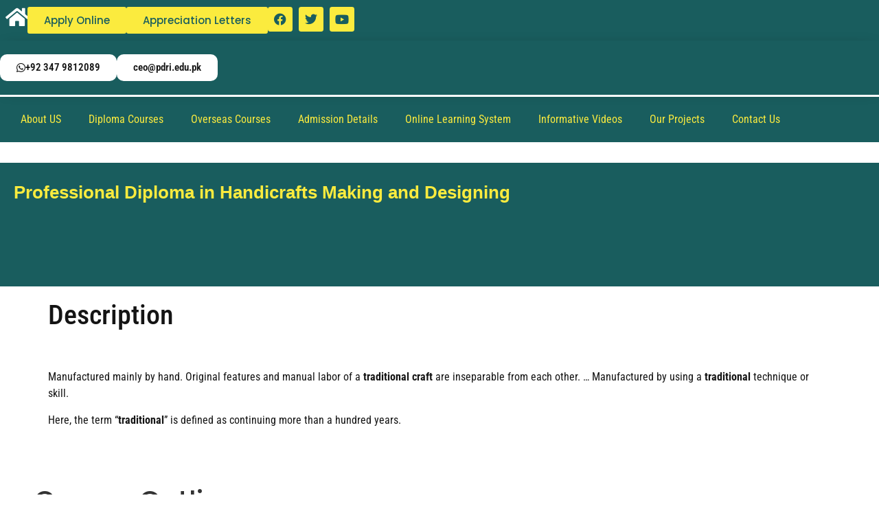

--- FILE ---
content_type: text/html; charset=UTF-8
request_url: https://www.pdri.edu.pk/product/professional-diploma-in-handicrafts-making-and-designing/
body_size: 40774
content:
<!doctype html>
<html lang="en-US" prefix="og: https://ogp.me/ns#">
<head>
	<meta charset="UTF-8">
	<meta name="viewport" content="width=device-width, initial-scale=1">
	<link rel="profile" href="https://gmpg.org/xfn/11">
	
<!-- Search Engine Optimization by Rank Math - https://rankmath.com/ -->
<title>Professional Diploma in Handicrafts Making and Designing - Online Diplomas In Pakistan</title>
<meta name="description" content="Course Outline Complete Course Details &amp; Syllabus will be shared through LMS after admission Module-1 Course Locked Assignment Module-2 Course Locked Assignment Module-3 Course Locked Assignment Exam Download Books"/>
<meta name="robots" content="follow, index, max-snippet:-1, max-video-preview:-1, max-image-preview:large"/>
<link rel="canonical" href="https://www.pdri.edu.pk/product/professional-diploma-in-handicrafts-making-and-designing/" />
<meta property="og:locale" content="en_US" />
<meta property="og:type" content="product" />
<meta property="og:title" content="Professional Diploma in Handicrafts Making and Designing - Online Diplomas In Pakistan" />
<meta property="og:description" content="Course Outline Complete Course Details &amp; Syllabus will be shared through LMS after admission Module-1 Course Locked Assignment Module-2 Course Locked Assignment Module-3 Course Locked Assignment Exam Download Books" />
<meta property="og:url" content="https://www.pdri.edu.pk/product/professional-diploma-in-handicrafts-making-and-designing/" />
<meta property="og:site_name" content="Online Diploma Courses In Pakistan" />
<meta property="og:updated_time" content="2021-05-25T11:53:55+00:00" />
<meta property="og:image" content="https://www.pdri.edu.pk/wp-content/uploads/2021/02/ART8.jpg" />
<meta property="og:image:secure_url" content="https://www.pdri.edu.pk/wp-content/uploads/2021/02/ART8.jpg" />
<meta property="og:image:width" content="700" />
<meta property="og:image:height" content="320" />
<meta property="og:image:alt" content="Professional Diploma in Handicrafts Making and Designing" />
<meta property="og:image:type" content="image/jpeg" />
<meta property="product:price:currency" content="PKR" />
<meta property="product:availability" content="instock" />
<meta name="twitter:card" content="summary_large_image" />
<meta name="twitter:title" content="Professional Diploma in Handicrafts Making and Designing - Online Diplomas In Pakistan" />
<meta name="twitter:description" content="Course Outline Complete Course Details &amp; Syllabus will be shared through LMS after admission Module-1 Course Locked Assignment Module-2 Course Locked Assignment Module-3 Course Locked Assignment Exam Download Books" />
<meta name="twitter:creator" content="@PDRI15" />
<meta name="twitter:image" content="https://www.pdri.edu.pk/wp-content/uploads/2021/02/ART8.jpg" />
<meta name="twitter:label1" content="Price" />
<meta name="twitter:data1" content="&#8360;0.00" />
<meta name="twitter:label2" content="Availability" />
<meta name="twitter:data2" content="In stock" />
<script type="application/ld+json" class="rank-math-schema">{"@context":"https://schema.org","@graph":[{"@type":"Organization","@id":"https://www.pdri.edu.pk/#organization","name":"PDRi Pakistan","url":"https://pdri.edu.pk"},{"@type":"WebSite","@id":"https://www.pdri.edu.pk/#website","url":"https://www.pdri.edu.pk","name":"Online Diploma Courses In Pakistan","publisher":{"@id":"https://www.pdri.edu.pk/#organization"},"inLanguage":"en-US"},{"@type":"ImageObject","@id":"https://www.pdri.edu.pk/wp-content/uploads/2021/02/ART8.jpg","url":"https://www.pdri.edu.pk/wp-content/uploads/2021/02/ART8.jpg","width":"700","height":"320","inLanguage":"en-US"},{"@type":"BreadcrumbList","@id":"https://www.pdri.edu.pk/product/professional-diploma-in-handicrafts-making-and-designing/#breadcrumb","itemListElement":[{"@type":"ListItem","position":"1","item":{"@id":"https://www.pdri.edu.pk","name":"Home"}},{"@type":"ListItem","position":"2","item":{"@id":"https://www.pdri.edu.pk/product-category/art-craft/","name":"Art &amp; Craft Professional Diplomas"}},{"@type":"ListItem","position":"3","item":{"@id":"https://www.pdri.edu.pk/product/professional-diploma-in-handicrafts-making-and-designing/","name":"Professional Diploma in Handicrafts Making and Designing"}}]},{"@type":"ItemPage","@id":"https://www.pdri.edu.pk/product/professional-diploma-in-handicrafts-making-and-designing/#webpage","url":"https://www.pdri.edu.pk/product/professional-diploma-in-handicrafts-making-and-designing/","name":"Professional Diploma in Handicrafts Making and Designing - Online Diplomas In Pakistan","datePublished":"2019-03-13T00:00:00+00:00","dateModified":"2021-05-25T11:53:55+00:00","isPartOf":{"@id":"https://www.pdri.edu.pk/#website"},"primaryImageOfPage":{"@id":"https://www.pdri.edu.pk/wp-content/uploads/2021/02/ART8.jpg"},"inLanguage":"en-US","breadcrumb":{"@id":"https://www.pdri.edu.pk/product/professional-diploma-in-handicrafts-making-and-designing/#breadcrumb"}},{"@type":"Product","name":"Professional Diploma in Handicrafts Making and Designing - Online Diplomas In Pakistan","description":"Course Outline Complete Course Details &amp; Syllabus will be shared through LMS after admission Module-1 Course Locked Assignment Module-2 Course Locked Assignment Module-3 Course Locked Assignment Exam Download Books","category":"Art &amp; Craft Professional Diplomas","mainEntityOfPage":{"@id":"https://www.pdri.edu.pk/product/professional-diploma-in-handicrafts-making-and-designing/#webpage"},"image":[{"@type":"ImageObject","url":"https://www.pdri.edu.pk/wp-content/uploads/2021/02/ART8.jpg","height":"320","width":"700"}],"@id":"https://www.pdri.edu.pk/product/professional-diploma-in-handicrafts-making-and-designing/#richSnippet"}]}</script>
<!-- /Rank Math WordPress SEO plugin -->

<link rel="alternate" type="application/rss+xml" title="Online Diplomas In Pakistan &raquo; Feed" href="https://www.pdri.edu.pk/feed/" />
<link rel="alternate" type="application/rss+xml" title="Online Diplomas In Pakistan &raquo; Comments Feed" href="https://www.pdri.edu.pk/comments/feed/" />
<link rel="alternate" type="application/rss+xml" title="Online Diplomas In Pakistan &raquo; Professional Diploma in Handicrafts Making and Designing Comments Feed" href="https://www.pdri.edu.pk/product/professional-diploma-in-handicrafts-making-and-designing/feed/" />
<link rel="alternate" title="oEmbed (JSON)" type="application/json+oembed" href="https://www.pdri.edu.pk/wp-json/oembed/1.0/embed?url=https%3A%2F%2Fwww.pdri.edu.pk%2Fproduct%2Fprofessional-diploma-in-handicrafts-making-and-designing%2F" />
<link rel="alternate" title="oEmbed (XML)" type="text/xml+oembed" href="https://www.pdri.edu.pk/wp-json/oembed/1.0/embed?url=https%3A%2F%2Fwww.pdri.edu.pk%2Fproduct%2Fprofessional-diploma-in-handicrafts-making-and-designing%2F&#038;format=xml" />
<style id='wp-img-auto-sizes-contain-inline-css'>
img:is([sizes=auto i],[sizes^="auto," i]){contain-intrinsic-size:3000px 1500px}
/*# sourceURL=wp-img-auto-sizes-contain-inline-css */
</style>
<link rel='stylesheet' id='ht_ctc_main_css-css' href='https://www.pdri.edu.pk/wp-content/plugins/click-to-chat-for-whatsapp/new/inc/assets/css/main.css?ver=4.36' media='all' />
<link rel='stylesheet' id='fluentform-elementor-widget-css' href='https://www.pdri.edu.pk/wp-content/plugins/fluentform/assets/css/fluent-forms-elementor-widget.css?ver=6.1.16' media='all' />
<style id='wp-emoji-styles-inline-css'>

	img.wp-smiley, img.emoji {
		display: inline !important;
		border: none !important;
		box-shadow: none !important;
		height: 1em !important;
		width: 1em !important;
		margin: 0 0.07em !important;
		vertical-align: -0.1em !important;
		background: none !important;
		padding: 0 !important;
	}
/*# sourceURL=wp-emoji-styles-inline-css */
</style>
<link rel='stylesheet' id='wp-block-library-css' href='https://www.pdri.edu.pk/wp-includes/css/dist/block-library/style.min.css?ver=6.9' media='all' />
<style id='global-styles-inline-css'>
:root{--wp--preset--aspect-ratio--square: 1;--wp--preset--aspect-ratio--4-3: 4/3;--wp--preset--aspect-ratio--3-4: 3/4;--wp--preset--aspect-ratio--3-2: 3/2;--wp--preset--aspect-ratio--2-3: 2/3;--wp--preset--aspect-ratio--16-9: 16/9;--wp--preset--aspect-ratio--9-16: 9/16;--wp--preset--color--black: #000000;--wp--preset--color--cyan-bluish-gray: #abb8c3;--wp--preset--color--white: #ffffff;--wp--preset--color--pale-pink: #f78da7;--wp--preset--color--vivid-red: #cf2e2e;--wp--preset--color--luminous-vivid-orange: #ff6900;--wp--preset--color--luminous-vivid-amber: #fcb900;--wp--preset--color--light-green-cyan: #7bdcb5;--wp--preset--color--vivid-green-cyan: #00d084;--wp--preset--color--pale-cyan-blue: #8ed1fc;--wp--preset--color--vivid-cyan-blue: #0693e3;--wp--preset--color--vivid-purple: #9b51e0;--wp--preset--gradient--vivid-cyan-blue-to-vivid-purple: linear-gradient(135deg,rgb(6,147,227) 0%,rgb(155,81,224) 100%);--wp--preset--gradient--light-green-cyan-to-vivid-green-cyan: linear-gradient(135deg,rgb(122,220,180) 0%,rgb(0,208,130) 100%);--wp--preset--gradient--luminous-vivid-amber-to-luminous-vivid-orange: linear-gradient(135deg,rgb(252,185,0) 0%,rgb(255,105,0) 100%);--wp--preset--gradient--luminous-vivid-orange-to-vivid-red: linear-gradient(135deg,rgb(255,105,0) 0%,rgb(207,46,46) 100%);--wp--preset--gradient--very-light-gray-to-cyan-bluish-gray: linear-gradient(135deg,rgb(238,238,238) 0%,rgb(169,184,195) 100%);--wp--preset--gradient--cool-to-warm-spectrum: linear-gradient(135deg,rgb(74,234,220) 0%,rgb(151,120,209) 20%,rgb(207,42,186) 40%,rgb(238,44,130) 60%,rgb(251,105,98) 80%,rgb(254,248,76) 100%);--wp--preset--gradient--blush-light-purple: linear-gradient(135deg,rgb(255,206,236) 0%,rgb(152,150,240) 100%);--wp--preset--gradient--blush-bordeaux: linear-gradient(135deg,rgb(254,205,165) 0%,rgb(254,45,45) 50%,rgb(107,0,62) 100%);--wp--preset--gradient--luminous-dusk: linear-gradient(135deg,rgb(255,203,112) 0%,rgb(199,81,192) 50%,rgb(65,88,208) 100%);--wp--preset--gradient--pale-ocean: linear-gradient(135deg,rgb(255,245,203) 0%,rgb(182,227,212) 50%,rgb(51,167,181) 100%);--wp--preset--gradient--electric-grass: linear-gradient(135deg,rgb(202,248,128) 0%,rgb(113,206,126) 100%);--wp--preset--gradient--midnight: linear-gradient(135deg,rgb(2,3,129) 0%,rgb(40,116,252) 100%);--wp--preset--font-size--small: 13px;--wp--preset--font-size--medium: 20px;--wp--preset--font-size--large: 36px;--wp--preset--font-size--x-large: 42px;--wp--preset--spacing--20: 0.44rem;--wp--preset--spacing--30: 0.67rem;--wp--preset--spacing--40: 1rem;--wp--preset--spacing--50: 1.5rem;--wp--preset--spacing--60: 2.25rem;--wp--preset--spacing--70: 3.38rem;--wp--preset--spacing--80: 5.06rem;--wp--preset--shadow--natural: 6px 6px 9px rgba(0, 0, 0, 0.2);--wp--preset--shadow--deep: 12px 12px 50px rgba(0, 0, 0, 0.4);--wp--preset--shadow--sharp: 6px 6px 0px rgba(0, 0, 0, 0.2);--wp--preset--shadow--outlined: 6px 6px 0px -3px rgb(255, 255, 255), 6px 6px rgb(0, 0, 0);--wp--preset--shadow--crisp: 6px 6px 0px rgb(0, 0, 0);}:root { --wp--style--global--content-size: 800px;--wp--style--global--wide-size: 1200px; }:where(body) { margin: 0; }.wp-site-blocks > .alignleft { float: left; margin-right: 2em; }.wp-site-blocks > .alignright { float: right; margin-left: 2em; }.wp-site-blocks > .aligncenter { justify-content: center; margin-left: auto; margin-right: auto; }:where(.wp-site-blocks) > * { margin-block-start: 24px; margin-block-end: 0; }:where(.wp-site-blocks) > :first-child { margin-block-start: 0; }:where(.wp-site-blocks) > :last-child { margin-block-end: 0; }:root { --wp--style--block-gap: 24px; }:root :where(.is-layout-flow) > :first-child{margin-block-start: 0;}:root :where(.is-layout-flow) > :last-child{margin-block-end: 0;}:root :where(.is-layout-flow) > *{margin-block-start: 24px;margin-block-end: 0;}:root :where(.is-layout-constrained) > :first-child{margin-block-start: 0;}:root :where(.is-layout-constrained) > :last-child{margin-block-end: 0;}:root :where(.is-layout-constrained) > *{margin-block-start: 24px;margin-block-end: 0;}:root :where(.is-layout-flex){gap: 24px;}:root :where(.is-layout-grid){gap: 24px;}.is-layout-flow > .alignleft{float: left;margin-inline-start: 0;margin-inline-end: 2em;}.is-layout-flow > .alignright{float: right;margin-inline-start: 2em;margin-inline-end: 0;}.is-layout-flow > .aligncenter{margin-left: auto !important;margin-right: auto !important;}.is-layout-constrained > .alignleft{float: left;margin-inline-start: 0;margin-inline-end: 2em;}.is-layout-constrained > .alignright{float: right;margin-inline-start: 2em;margin-inline-end: 0;}.is-layout-constrained > .aligncenter{margin-left: auto !important;margin-right: auto !important;}.is-layout-constrained > :where(:not(.alignleft):not(.alignright):not(.alignfull)){max-width: var(--wp--style--global--content-size);margin-left: auto !important;margin-right: auto !important;}.is-layout-constrained > .alignwide{max-width: var(--wp--style--global--wide-size);}body .is-layout-flex{display: flex;}.is-layout-flex{flex-wrap: wrap;align-items: center;}.is-layout-flex > :is(*, div){margin: 0;}body .is-layout-grid{display: grid;}.is-layout-grid > :is(*, div){margin: 0;}body{padding-top: 0px;padding-right: 0px;padding-bottom: 0px;padding-left: 0px;}a:where(:not(.wp-element-button)){text-decoration: underline;}:root :where(.wp-element-button, .wp-block-button__link){background-color: #32373c;border-width: 0;color: #fff;font-family: inherit;font-size: inherit;font-style: inherit;font-weight: inherit;letter-spacing: inherit;line-height: inherit;padding-top: calc(0.667em + 2px);padding-right: calc(1.333em + 2px);padding-bottom: calc(0.667em + 2px);padding-left: calc(1.333em + 2px);text-decoration: none;text-transform: inherit;}.has-black-color{color: var(--wp--preset--color--black) !important;}.has-cyan-bluish-gray-color{color: var(--wp--preset--color--cyan-bluish-gray) !important;}.has-white-color{color: var(--wp--preset--color--white) !important;}.has-pale-pink-color{color: var(--wp--preset--color--pale-pink) !important;}.has-vivid-red-color{color: var(--wp--preset--color--vivid-red) !important;}.has-luminous-vivid-orange-color{color: var(--wp--preset--color--luminous-vivid-orange) !important;}.has-luminous-vivid-amber-color{color: var(--wp--preset--color--luminous-vivid-amber) !important;}.has-light-green-cyan-color{color: var(--wp--preset--color--light-green-cyan) !important;}.has-vivid-green-cyan-color{color: var(--wp--preset--color--vivid-green-cyan) !important;}.has-pale-cyan-blue-color{color: var(--wp--preset--color--pale-cyan-blue) !important;}.has-vivid-cyan-blue-color{color: var(--wp--preset--color--vivid-cyan-blue) !important;}.has-vivid-purple-color{color: var(--wp--preset--color--vivid-purple) !important;}.has-black-background-color{background-color: var(--wp--preset--color--black) !important;}.has-cyan-bluish-gray-background-color{background-color: var(--wp--preset--color--cyan-bluish-gray) !important;}.has-white-background-color{background-color: var(--wp--preset--color--white) !important;}.has-pale-pink-background-color{background-color: var(--wp--preset--color--pale-pink) !important;}.has-vivid-red-background-color{background-color: var(--wp--preset--color--vivid-red) !important;}.has-luminous-vivid-orange-background-color{background-color: var(--wp--preset--color--luminous-vivid-orange) !important;}.has-luminous-vivid-amber-background-color{background-color: var(--wp--preset--color--luminous-vivid-amber) !important;}.has-light-green-cyan-background-color{background-color: var(--wp--preset--color--light-green-cyan) !important;}.has-vivid-green-cyan-background-color{background-color: var(--wp--preset--color--vivid-green-cyan) !important;}.has-pale-cyan-blue-background-color{background-color: var(--wp--preset--color--pale-cyan-blue) !important;}.has-vivid-cyan-blue-background-color{background-color: var(--wp--preset--color--vivid-cyan-blue) !important;}.has-vivid-purple-background-color{background-color: var(--wp--preset--color--vivid-purple) !important;}.has-black-border-color{border-color: var(--wp--preset--color--black) !important;}.has-cyan-bluish-gray-border-color{border-color: var(--wp--preset--color--cyan-bluish-gray) !important;}.has-white-border-color{border-color: var(--wp--preset--color--white) !important;}.has-pale-pink-border-color{border-color: var(--wp--preset--color--pale-pink) !important;}.has-vivid-red-border-color{border-color: var(--wp--preset--color--vivid-red) !important;}.has-luminous-vivid-orange-border-color{border-color: var(--wp--preset--color--luminous-vivid-orange) !important;}.has-luminous-vivid-amber-border-color{border-color: var(--wp--preset--color--luminous-vivid-amber) !important;}.has-light-green-cyan-border-color{border-color: var(--wp--preset--color--light-green-cyan) !important;}.has-vivid-green-cyan-border-color{border-color: var(--wp--preset--color--vivid-green-cyan) !important;}.has-pale-cyan-blue-border-color{border-color: var(--wp--preset--color--pale-cyan-blue) !important;}.has-vivid-cyan-blue-border-color{border-color: var(--wp--preset--color--vivid-cyan-blue) !important;}.has-vivid-purple-border-color{border-color: var(--wp--preset--color--vivid-purple) !important;}.has-vivid-cyan-blue-to-vivid-purple-gradient-background{background: var(--wp--preset--gradient--vivid-cyan-blue-to-vivid-purple) !important;}.has-light-green-cyan-to-vivid-green-cyan-gradient-background{background: var(--wp--preset--gradient--light-green-cyan-to-vivid-green-cyan) !important;}.has-luminous-vivid-amber-to-luminous-vivid-orange-gradient-background{background: var(--wp--preset--gradient--luminous-vivid-amber-to-luminous-vivid-orange) !important;}.has-luminous-vivid-orange-to-vivid-red-gradient-background{background: var(--wp--preset--gradient--luminous-vivid-orange-to-vivid-red) !important;}.has-very-light-gray-to-cyan-bluish-gray-gradient-background{background: var(--wp--preset--gradient--very-light-gray-to-cyan-bluish-gray) !important;}.has-cool-to-warm-spectrum-gradient-background{background: var(--wp--preset--gradient--cool-to-warm-spectrum) !important;}.has-blush-light-purple-gradient-background{background: var(--wp--preset--gradient--blush-light-purple) !important;}.has-blush-bordeaux-gradient-background{background: var(--wp--preset--gradient--blush-bordeaux) !important;}.has-luminous-dusk-gradient-background{background: var(--wp--preset--gradient--luminous-dusk) !important;}.has-pale-ocean-gradient-background{background: var(--wp--preset--gradient--pale-ocean) !important;}.has-electric-grass-gradient-background{background: var(--wp--preset--gradient--electric-grass) !important;}.has-midnight-gradient-background{background: var(--wp--preset--gradient--midnight) !important;}.has-small-font-size{font-size: var(--wp--preset--font-size--small) !important;}.has-medium-font-size{font-size: var(--wp--preset--font-size--medium) !important;}.has-large-font-size{font-size: var(--wp--preset--font-size--large) !important;}.has-x-large-font-size{font-size: var(--wp--preset--font-size--x-large) !important;}
:root :where(.wp-block-pullquote){font-size: 1.5em;line-height: 1.6;}
/*# sourceURL=global-styles-inline-css */
</style>
<link rel='stylesheet' id='photoswipe-css' href='https://www.pdri.edu.pk/wp-content/plugins/woocommerce/assets/css/photoswipe/photoswipe.min.css?ver=10.4.3' media='all' />
<link rel='stylesheet' id='photoswipe-default-skin-css' href='https://www.pdri.edu.pk/wp-content/plugins/woocommerce/assets/css/photoswipe/default-skin/default-skin.min.css?ver=10.4.3' media='all' />
<link rel='stylesheet' id='woocommerce-layout-css' href='https://www.pdri.edu.pk/wp-content/plugins/woocommerce/assets/css/woocommerce-layout.css?ver=10.4.3' media='all' />
<link rel='stylesheet' id='woocommerce-smallscreen-css' href='https://www.pdri.edu.pk/wp-content/plugins/woocommerce/assets/css/woocommerce-smallscreen.css?ver=10.4.3' media='only screen and (max-width: 768px)' />
<link rel='stylesheet' id='woocommerce-general-css' href='https://www.pdri.edu.pk/wp-content/plugins/woocommerce/assets/css/woocommerce.css?ver=10.4.3' media='all' />
<style id='woocommerce-inline-inline-css'>
.woocommerce form .form-row .required { visibility: visible; }
/*# sourceURL=woocommerce-inline-inline-css */
</style>
<style id='grw-public-main-css-inline-css'>
.wp-gr,.wp-gr *,.wp-gr ::after,.wp-gr ::before{box-sizing:border-box}.wp-gr{display:block;direction:ltr;font-size:var(--font-size, 16px);font-family:var(--font-family, inherit);font-style:normal;font-weight:400;text-align:start;line-height:normal;overflow:visible;text-decoration:none;list-style-type:disc;box-sizing:border-box;visibility:visible!important}.wp-gr div,.wp-gr span{margin:0;padding:0;color:inherit;font:inherit;line-height:normal;letter-spacing:normal;text-transform:none;text-decoration:none;border:0;background:0 0}.wp-gr a{color:inherit;border:0;text-decoration:none;background:0 0;cursor:pointer}.wp-gr a:focus{outline:0}.wp-gr a:focus-visible{outline:2px solid currentColor;outline-offset:2px}.wp-gr img{display:block;max-width:100%;height:auto;margin:0;padding:0;border:0;line-height:0;vertical-align:middle}.wp-gr i{font-style:normal;font-weight:inherit;margin:0;padding:0;border:0;vertical-align:middle;background:0 0}.wp-gr svg{display:inline-block;width:auto;height:auto;vertical-align:middle;overflow:visible}.wp-gr svg use{opacity:1;visibility:visible}.wp-gr{--card-gap:4px;--rev-gap:4px;--img-size:46px;--media-gap:8px;--media-size:40px;--media-lines:2;--color:#fb8e28;--rev-color:#f4f4f4;--rpi-star-color:var(--star-color, var(--color));--slider-dot-size:8px;--slider-dot-gap:8px;--slider-dots-visible:5;--slider-act-dot-color:var(--color)}.wp-gr .wp-google-based,.wp-gr .wp-google-powered{margin:0!important;padding:0!important;color:var(--head-based-color,#555)!important}.wp-gr .wp-google-powered{color:var(--powered-color,#777)!important;font-size:16px;font-weight:600}.wp-gr .wp-google-powered>span{font-weight:600!important}.wp-gr .grw-img{position:relative!important;min-width:var(--img-size)!important;max-width:var(--img-size)!important;height:var(--img-size)!important;border:none!important;z-index:3!important}.wp-gr .grw-img-wrap{position:relative;min-width:var(--img-size)!important;max-width:var(--img-size)!important;overflow:visible}.wp-gr .grw-img-wrap::before{content:'';position:absolute;top:0;left:0;width:var(--img-size);height:var(--img-size);border-radius:50%;box-shadow:0 0 2px rgba(0,0,0,.12),0 2px 4px rgba(0,0,0,.24)!important;pointer-events:none}.wp-gr .grw-header .grw-img{border-radius:50%}.wp-gr .grw-header.wp-place-center{width:100%!important}.wp-gr .wp-google-name{color:var(--name-color,#333)!important;font-size:100%!important;font-weight:700!important;text-decoration:none!important;white-space:nowrap!important;text-overflow:ellipsis!important;overflow:hidden!important;width:100%!important;text-align:var(--align,start)!important}.wp-gr .grw-header .wp-google-name{width:100%!important;margin:0!important;padding:0!important;font-size:128%!important;white-space:normal!important}.wp-gr .grw-header-inner>.rpi-flx{overflow:hidden!important}.wp-gr a.wp-google-name{color:#427fed!important;text-decoration:none!important}.wp-gr .wp-google-time{color:#555!important;font-size:13px!important;white-space:nowrap!important}.wp-gr .wp-google-text{color:var(--text-color,#222)!important;font-size:15px!important;line-height:24px!important;max-width:100%!important;overflow:hidden!important;white-space:pre-wrap!important;word-break:break-word!important;vertical-align:middle!important}.wp-gr .rpi-stars+.wp-google-text{padding-left:4px!important}.wp-gr .wp-more{display:none}.wp-gr .wp-more-toggle{color:#136aaf!important;cursor:pointer!important;text-decoration:none!important}.wp-gr .wp-google-url{display:block;margin:4px auto!important;color:#136aaf!important;text-align:center!important}.wp-gr.wp-dark .wp-google-name{color:#eee!important}.wp-gr.rpi.wp-dark .wp-google-name a{color:var(--head-based-color,#eee)!important}.wp-gr.wp-dark .wp-google-time{color:#bbb!important}.wp-gr.wp-dark .wp-google-text{color:#ececec!important}.wp-gr.wp-dark .wp-google-powered{color:var(--powered-color,#fff)!important}.wp-gr.wp-dark .wp-google-based{color:var(--head-based-color,#999)!important}.wp-gr:not(.wp-dark) .grw-review-inner.grw-backgnd{background:var(--rev-color)!important}.wp-gr.rpi .wp-google-name{font-size:100%!important}.wp-gr.rpi .grw-hide,.wp-gr.rpi .wp-google-hide{display:none}.wp-gr.rpi .wp-google-name a{color:var(--head-name-color,#333)!important;font-size:18px!important;text-decoration:none!important}.wp-gr.rpi a.wp-google-name{margin:0!important;color:var(--name-color,#154fc1)!important;text-decoration:none!important;white-space:nowrap!important;text-overflow:ellipsis!important}.wp-gr{display:block!important;width:100%!important;margin:0!important;padding:0!important;text-align:left!important;direction:ltr!important;box-sizing:border-box!important}.wp-gr .grw-row{display:-ms-flexbox!important;display:flex!important;flex-wrap:nowrap!important;align-items:center!important;-ms-flex-wrap:nowrap!important;-ms-flex-align:center!important}.grw-row.grw-row-xs{-ms-flex-wrap:wrap!important;flex-wrap:wrap!important}.grw-row-x .grw-header+.grw-content .grw-review,.grw-row-xs .grw-content,.grw-row-xs .grw-header,.grw-row-xs .grw-review{--col:1}.grw-row-xl .grw-header+.grw-content{--col:1.2}.grw-row-l .grw-header+.grw-content{--col:1.25}.grw-row-m .grw-header+.grw-content{--col:1.333333}.grw-row-s .grw-header+.grw-content{--col:1.5}.grw-row-s .grw-header+.grw-content .grw-review,.grw-row-x .grw-header,.grw-row-x .grw-header+.grw-content,.grw-row-x .grw-review{--col:2}.grw-row-m .grw-header+.grw-content .grw-review,.grw-row-s .grw-header,.grw-row-s .grw-review{--col:3}.grw-row-l .grw-review,.grw-row-m .grw-header,.grw-row-m .grw-review{--col:4}.grw-row-l .grw-header,.grw-row-xl .grw-review{--col:5}.grw-row-xl .grw-header{--col:6}.grw-row .grw-content,.grw-row .grw-header{-ms-flex:1 0 calc(100% / var(--col,3))!important;flex:1 0 calc(100% / var(--col,3))!important;width:calc(100% / var(--col,3))!important}.grw-row .grw-review{-ms-flex:1 0 calc((100% - var(--card-gap,16px)*(var(--col,3) - 1))/ var(--col,3))!important;flex:1 0 calc((100% - var(--card-gap,16px)*(var(--col,3) - 1))/ var(--col,3))!important;width:calc((100% - var(--card-gap,16px)*(var(--col,3) - 1))/ var(--col,3))!important}.wp-gr .grw-content{position:relative!important;min-width:0!important}.wp-gr .grw-content-inner{position:relative!important;display:flex!important;align-items:center!important}.wp-gr .grw-review-inner{height:100%!important}.wp-gr .grw-header-inner,.wp-gr .grw-review-inner{position:relative!important;margin:4px!important;padding:16px!important;width:100%!important}.wp-gr .wp-google-list .grw-header-inner{padding:0 0 16px 0!important}.wp-gr .grw-review-inner.grw-round{border-radius:8px!important}.wp-gr .grw-review-inner.grw-shadow{box-shadow:0 0 2px rgba(0,0,0,.12),0 2px 4px rgba(0,0,0,.24)!important}.wp-gr .grw-review-inner>svg{position:absolute!important;top:10px!important;right:10px!important;width:16px!important;height:16px!important}.wp-gr .grw-review{display:flex;position:relative!important;justify-content:center!important;align-items:center!important;flex-shrink:0!important}.wp-gr .grw-review .wp-google-left{display:block!important;overflow:hidden!important;white-space:nowrap!important;text-overflow:ellipsis!important;line-height:24px!important;padding-bottom:2px!important}.wp-gr .grw-review .wp-google-feedback{height:100px!important;overflow-y:auto!important}.wp-gr .grw-scroll::-webkit-scrollbar{width:4px!important}.wp-gr .grw-scroll::-webkit-scrollbar-track{-webkit-box-shadow:inset 0 0 6px rgba(0,0,0,.3)!important;-webkit-border-radius:4px!important;border-radius:4px!important}.wp-gr .grw-scroll::-webkit-scrollbar-thumb{-webkit-border-radius:10px!important;border-radius:10px!important;background:#ccc!important;-webkit-box-shadow:inset 0 0 6px rgba(0,0,0,.5)!important}.wp-gr .wp-google-wr{display:flex;margin:0!important}.wp-gr .wp-google-wr a{color:#fff!important;padding:4px 12px 8px!important;outline:0!important;border-radius:27px!important;background:var(--btn-color,#1f67e7)!important;white-space:nowrap!important;vertical-align:middle!important;opacity:.9!important;text-shadow:1px 1px 0 #888!important;box-shadow:0 0 2px rgba(0,0,0,.12),0 2px 4px rgba(0,0,0,.24)!important;user-select:none!important;transition:all .2s ease-in-out!important}.wp-gr .wp-google-wr a:hover{opacity:.95!important;background:var(--btn-color,#1f67e7)!important;box-shadow:0 0 2px rgba(0,0,0,.12),0 3px 5px rgba(0,0,0,.24)!important}.wp-gr .wp-google-wr a:active{opacity:1!important;background:var(--btn-color,#1f67e7)!important;box-shadow:none!important}.wp-gr .wp-google-wr a svg{display:inline-block;width:16px;height:16px;padding:1px;margin:0 0 0 4px;background:#fff;border-radius:50%}.wp-gr[data-layout=grid] .grw-reviews{display:flex;gap:var(--card-gap,12px);flex-wrap:wrap!important;-ms-flex-wrap:wrap!important}.wp-gr .grw-b{font-weight:700!important;white-space:nowrap!important}.wp-gr .wp-google-reply{font-size:14px!important;margin-top:auto!important;margin-left:6px!important;padding-left:6px!important;border-left:1px solid #999!important;overflow:hidden!important;overflow-y:auto!important;line-height:20px!important;max-height:44px!important}.wp-gr .wp-google-reply>div{display:flex;gap:4px;align-items:center}.wp-gr .wp-google-reply .wp-google-time{font-size:11px!important;white-space:nowrap!important}.wp-gr .wp-google-img{display:flex;flex-wrap:wrap;gap:var(--media-gap);max-height:calc((var(--media-size) + var(--media-gap)) * var(--media-lines) - 2px)!important;overflow-y:auto!important}.wp-gr .wp-google-img img{display:flex;width:var(--media-size)!important;height:var(--media-size)!important;cursor:pointer!important;border-radius:3px!important;box-shadow:0 0 2px rgba(0,0,0,.12),0 2px 4px rgba(0,0,0,.24)!important}.rpi-flx{display:var(--flx,flex)!important;flex-direction:var(--dir,column)!important;gap:var(--gap,2px)!important;align-items:var(--align,flex-start)!important;flex-wrap:var(--wrap,nowrap)!important;overflow:var(--overflow,visible)!important;width:100%!important}.rpi-col16{--dir:column;--gap:16px;--align:flex-start;--overflow:hidden}.rpi-col12{--dir:column;--gap:12px;--align:flex-start;--overflow:hidden}.rpi-col6{--dir:column;--gap:6px;--align:flex-start;--overflow:hidden}.rpi-col8{--dir:column;--gap:8px;--align:flex-start}.rpi-col4{--dir:column;--gap:4px;--align:flex-start}.rpi-row12-center{--dir:row;--gap:12px;--align:center;--overflow:visible}.rpi-row12{--dir:row;--gap:12px;--align:flex-start}:root{--star-gap:2px;--rpi-star-size:20px;--rpi-star-color:#fb8e28;--rpi-star-empty-color:#cccccc;--rpi-icon-scale-google:1.00;--rpi-icon-scale-yelp:0.92;--rpi-icon-scale-fb:1.125;--rpi-yelp-empty-color:#cccccc;--rpi-yelp-five-color:#fb433c;--rpi-yelp-four-color:#ff643d;--rpi-yelp-three-color:#ff8742;--rpi-yelp-two-color:#ffad48;--rpi-yelp-one-color:#ffcc4b;--rpi-yelp-radius:3px;--rpi-fb-color:#fa3e3e;--rpi-fb-radius:3px;--rpi-star-empty:url("data:image/svg+xml;utf8,%3Csvg xmlns='http://www.w3.org/2000/svg' viewBox='0 0 24 24'%3E%3Cpath d='M11.48 3.499a.562.562 0 0 1 1.04 0l2.125 5.111a.563.563 0 0 0 .475.345l5.518.442c.499.04.701.663.321.988l-4.204 3.602a.563.563 0 0 0-.182.557l1.285 5.385a.562.562 0 0 1-.84.61l-4.725-2.885a.562.562 0 0 0-.586 0L6.982 20.54a.562.562 0 0 1-.84-.61l1.285-5.386a.562.562 0 0 0-.182-.557l-4.204-3.602a.562.562 0 0 1 .321-.988l5.518-.442a.563.563 0 0 0 .475-.345L11.48 3.5Z' fill='none' stroke='currentColor' stroke-width='1.5' stroke-linejoin='round'/%3E%3C/svg%3E");--rpi-star-mask:url("data:image/svg+xml;utf8,%3Csvg xmlns='http://www.w3.org/2000/svg' viewBox='0 0 24 24'%3E%3Cpath d='M10.7881 3.21068C11.2364 2.13274 12.7635 2.13273 13.2118 3.21068L15.2938 8.2164L20.6979 8.64964C21.8616 8.74293 22.3335 10.1952 21.4469 10.9547L17.3295 14.4817L18.5874 19.7551C18.8583 20.8908 17.6229 21.7883 16.6266 21.1798L11.9999 18.3538L7.37329 21.1798C6.37697 21.7883 5.14158 20.8908 5.41246 19.7551L6.67038 14.4817L2.55303 10.9547C1.66639 10.1952 2.13826 8.74293 3.302 8.64964L8.70609 8.2164L10.7881 3.21068Z'/%3E%3C/svg%3E")}.rpi-stars .rpi-star{display:none!important}.rpi-star,.rpi-stars-tripadvisor,.rpi-stars-yelp{display:var(--flx,flex);align-items:center;gap:var(--gap,4px);text-align:start;z-index:9}.rpi-star[data-rating]:empty::before{content:attr(data-rating);color:var(--rpi-rating-color,var(--rpi-star-color));font-size:var(--head-grade-fs, 18px);font-weight:var(--head-grade-weight,900)}.rpi-star i{padding:0 2px;cursor:pointer!important;background-color:var(--rpi-star-empty-color)}.rpi-star[data-rating="1"] i:nth-child(-n+1),.rpi-star[data-rating="2"] i:nth-child(-n+2),.rpi-star[data-rating="3"] i:nth-child(-n+3),.rpi-star[data-rating="4"] i:nth-child(-n+4),.rpi-star[data-rating="5"] i:nth-child(-n+5){background-color:var(--rpi-star-color)}.rpi-star:hover i{background-color:var(--rpi-star-color)!important}.rpi-star i:hover~i{background-color:var(--rpi-star-empty-color)!important}.rpi-star i,.rpi-star[data-rating]:empty::after{content:'';width:var(--rpi-star-size)!important;height:var(--rpi-star-size)!important;-webkit-mask-image:var(--rpi-star-mask)!important;-webkit-mask-repeat:no-repeat!important;-webkit-mask-position:center!important;-webkit-mask-size:contain!important;mask-image:var(--rpi-star-mask)!important;mask-repeat:no-repeat!important;mask-position:center!important;mask-size:contain!important}.rpi-star[data-rating]:empty::after{background-color:var(--rpi-star-color)}.rpi-star+.rpi-stars{--stars-offset:1;--stars:calc(var(--stars-max) - var(--stars-offset))}.rpi-stars{--star-size:var(--rpi-star-size, 18px);--star-color:var(--rpi-star-color);--empty:var(--rpi-star-empty);--mask:var(--rpi-star-mask);--stars:5;--icon-scale:1;--rating-scale:0.8;--gap:var(--star-gap, 2px);--stars-w:calc(var(--stars) * (var(--star-size) + var(--star-gap)));--fill:calc((var(--rating) / var(--stars)) * 100%);--bg-size:calc(var(--star-size) * var(--icon-scale));--bg-size-x:calc(var(--bg-size) + var(--star-gap));position:relative!important;display:inline-flex!important;align-items:center!important;align-self:var(--star-align-self,start)!important;width:max-content!important;height:var(--star-size)!important;font-size:calc(var(--star-size) * var(--rating-scale))!important;font-weight:900!important;color:var(--rpi-rating-color,var(--star-color))!important;white-space:nowrap!important;vertical-align:middle!important;padding-right:calc(var(--stars-w) + var(--gap))!important}.rpi-stars:empty{--gap:calc(-1 * (var(--star-gap) / 2 + 1px))}.rpi-stars::before{content:''!important;position:absolute!important;top:50%!important;right:0!important;width:var(--stars-w)!important;height:var(--star-size)!important;transform:translateY(-50%)!important;background-color:var(--star-color)!important;-webkit-mask-image:var(--empty)!important;-webkit-mask-repeat:repeat-x!important;-webkit-mask-position:left center!important;-webkit-mask-size:var(--bg-size-x) var(--bg-size)!important;mask-image:var(--empty)!important;mask-repeat:repeat-x!important;mask-position:left center!important;mask-size:var(--bg-size-x) var(--bg-size)!important}.rpi-stars::after{content:''!important;position:absolute!important;top:50%!important;right:0!important;width:var(--stars-w)!important;height:var(--star-size)!important;transform:translateY(-50%)!important;background-color:var(--star-color)!important;-webkit-mask-image:var(--mask)!important;-webkit-mask-repeat:repeat-x!important;-webkit-mask-position:left center!important;-webkit-mask-size:var(--bg-size-x) var(--bg-size)!important;mask-image:var(--mask)!important;mask-repeat:repeat-x!important;mask-position:left center!important;mask-size:var(--bg-size-x) var(--bg-size)!important;clip-path:inset(0 calc(100% - var(--fill)) 0 0)!important}.rpi-stars-yelp{--icon-scale:var(--rpi-icon-scale-yelp);--empty-color:var(--rpi-yelp-empty-color);--five-color:var(--rpi-yelp-five-color);--four-color:var(--rpi-yelp-four-color);--three-color:var(--rpi-yelp-three-color);--two-color:var(--rpi-yelp-two-color);--one-color:var(--rpi-yelp-one-color);--star-size:var(--rpi-star-size);--rating:0;--gap:4px;--radius:var(--rpi-yelp-radius);display:inline-flex!important;gap:var(--gap)!important;line-height:0!important;vertical-align:top!important}.rpi-stars-yelp i{position:relative!important;display:inline-block!important;font-style:normal!important;flex:0 0 auto!important;width:var(--star-size)!important;height:var(--star-size)!important;border-radius:var(--radius)!important;background-color:var(--empty-color)!important;background-image:linear-gradient(90deg,var(--star-color) 0 calc(var(--fill,0) * 1%),transparent calc(var(--fill,0) * 1%))!important;background-repeat:no-repeat!important;background-size:100% 100%!important;box-sizing:border-box!important}.rpi-stars-yelp i::after{content:''!important;position:absolute!important;inset:0!important;background-color:#fff!important;-webkit-mask-image:var(--rpi-star-mask)!important;-webkit-mask-repeat:no-repeat!important;-webkit-mask-size:calc(70% / var(--icon-scale)) calc(70% / var(--icon-scale))!important;-webkit-mask-position:center!important;mask-image:var(--rpi-star-mask)!important;mask-repeat:no-repeat!important;mask-size:calc(70% / var(--icon-scale)) calc(70% / var(--icon-scale))!important;mask-position:center!important}.rpi-stars-yelp,.rpi-stars-yelp[data-rating]::before{content:attr(data-rating);color:var(--rpi-rating-color,var(--star-color));font-size:var(--head-grade-fs, 18px);font-weight:var(--head-grade-weight,900)}.rpi-stars-yelp i:first-child{--fill:clamp(0, (var(--rating) - 0) * 100, 100)}.rpi-stars-yelp i:nth-child(2){--fill:clamp(0, (var(--rating) - 1) * 100, 100)}.rpi-stars-yelp i:nth-child(3){--fill:clamp(0, (var(--rating) - 2) * 100, 100)}.rpi-stars-yelp i:nth-child(4){--fill:clamp(0, (var(--rating) - 3) * 100, 100)}.rpi-stars-yelp i:nth-child(5){--fill:clamp(0, (var(--rating) - 4) * 100, 100)}.rpi-stars-yelp[data-stars^="1"]{--rating:1.5;--star-color:var(--one-color)}.rpi-stars-yelp[data-stars="1"]{--rating:1}.rpi-stars-yelp[data-stars^="2"]{--rating:2.5;--star-color:var(--two-color)}.rpi-stars-yelp[data-stars="2"]{--rating:2}.rpi-stars-yelp[data-stars^="3"]{--rating:3.5;--star-color:var(--three-color)}.rpi-stars-yelp[data-stars="3"]{--rating:3}.rpi-stars-yelp[data-stars^="4"]{--rating:4.5;--star-color:var(--four-color)}.rpi-stars-yelp[data-stars="4"]{--rating:4}.rpi-stars-yelp[data-stars^="5"]{--rating:5;--star-color:var(--five-color)}.rpi-stars-tripadvisor{--empty-color:#ffffff;--border-color:#5ba672;--fill-color:#5ba672;--rpi-dot-size:var(--rpi-star-size);--rating:0;--gap:4px;--border:3px;display:inline-flex!important;gap:var(--gap)!important;line-height:0!important;vertical-align:top!important}.rpi-stars-tripadvisor i{width:var(--rpi-dot-size)!important;height:var(--rpi-dot-size)!important;display:inline-block!important;position:relative!important;flex:0 0 auto!important;box-sizing:border-box!important;border-radius:999px!important;border:var(--border) solid var(--border-color)!important;background-color:var(--empty-color)!important;background-image:linear-gradient(90deg,var(--fill-color) 0 calc(var(--fill,0) * 1%),transparent calc(var(--fill,0) * 1%))!important;background-repeat:no-repeat!important;background-size:100% 100%!important}.rpi-stars-tripadvisor,.rpi-stars-tripadvisor[data-rating]::before{content:attr(data-rating);color:var(--rpi-rating-color,var(--fill-color));font-size:var(--head-grade-fs, 18px);font-weight:var(--head-grade-weight,900)}.rpi-stars-tripadvisor i:first-child{--fill:clamp(0, (var(--rating) - 0) * 100, 100)}.rpi-stars-tripadvisor i:nth-child(2){--fill:clamp(0, (var(--rating) - 1) * 100, 100)}.rpi-stars-tripadvisor i:nth-child(3){--fill:clamp(0, (var(--rating) - 2) * 100, 100)}.rpi-stars-tripadvisor i:nth-child(4){--fill:clamp(0, (var(--rating) - 3) * 100, 100)}.rpi-stars-tripadvisor i:nth-child(5){--fill:clamp(0, (var(--rating) - 4) * 100, 100)}.rpi-stars-tripadvisor[data-stars^="1"]{--rating:1.5}.rpi-stars-tripadvisor[data-stars="1"]{--rating:1}.rpi-stars-tripadvisor[data-stars^="2"]{--rating:2.5}.rpi-stars-tripadvisor[data-stars="2"]{--rating:2}.rpi-stars-tripadvisor[data-stars^="3"]{--rating:3.5}.rpi-stars-tripadvisor[data-stars="3"]{--rating:3}.rpi-stars-tripadvisor[data-stars^="4"]{--rating:4.5}.rpi-stars-tripadvisor[data-stars="4"]{--rating:4}.rpi-stars-tripadvisor[data-stars^="5"]{--rating:5}.rpi-star-fb{--icon-scale:var(--rpi-icon-scale-fb);--size:var(--rpi-star-size, 18px);--color:var(--rpi-fb-color, #fa3e3e);--radius:var(--rpi-fb-radius, 3px);--tail-w:calc(var(--size) / 3);--tail-h:calc(var(--size) / 3.6);--tail-offset:calc(var(--size) / 4.5);--tail-overlap:1px;--gap:0.25em;--label-scale:0.85;--fb-star:url("data:image/svg+xml;utf8,%3Csvg xmlns='http://www.w3.org/2000/svg' viewBox='0 0 24 24'%3E%3Cpath d='M10.7881 3.21068C11.2364 2.13274 12.7635 2.13273 13.2118 3.21068L15.2938 8.2164L20.6979 8.64964C21.8616 8.74293 22.3335 10.1952 21.4469 10.9547L17.3295 14.4817L18.5874 19.7551C18.8583 20.8908 17.6229 21.7883 16.6266 21.1798L11.9999 18.3538L7.37329 21.1798C6.37697 21.7883 5.14158 20.8908 5.41246 19.7551L6.67038 14.4817L2.55303 10.9547C1.66639 10.1952 2.13826 8.74293 3.302 8.64964L8.70609 8.2164L10.7881 3.21068Z' fill='%23fff'/%3E%3C/svg%3E");position:relative!important;display:inline-flex!important;align-items:center;align-self:var(--star-align-self,start);height:var(--size)!important;width:max-content!important;white-space:nowrap!important;vertical-align:middle!important;font-size:calc(var(--size) * var(--label-scale))!important;line-height:1!important;padding-left:calc(var(--size) + var(--gap))!important}.rpi-star-fb::before{content:''!important;position:absolute!important;left:0!important;top:50%!important;transform:translateY(-50%)!important;width:var(--size)!important;height:var(--size)!important;background-color:var(--color)!important;border-radius:var(--radius)!important;background-image:var(--fb-star)!important;background-repeat:no-repeat!important;background-position:center!important;background-size:calc(70% / var(--icon-scale)) calc(70% / var(--icon-scale))!important}.rpi-star-fb::after{content:''!important;position:absolute!important;left:var(--tail-offset)!important;top:50%!important;width:0!important;height:0!important;transform:translateY(calc(var(--size)/ 2 - var(--tail-overlap)))!important;border-top:var(--tail-h) solid var(--color)!important;border-right:var(--tail-w) solid transparent!important}.rpi-star-fb[data-rating="1"]{--color:#cccccc}:root{--rpi-lt:url("data:image/svg+xml;utf8,%3Csvg xmlns='http://www.w3.org/2000/svg' width='24' height='24' viewBox='0 0 24 24' fill='none' stroke='currentColor' stroke-width='2' stroke-linecap='round' stroke-linejoin='round'%3E%3Cpath d='m15 18-6-6 6-6'%3E%3C/path%3E%3C/svg%3E") no-repeat center/contain;--rpi-gt:url("data:image/svg+xml;utf8,%3Csvg xmlns='http://www.w3.org/2000/svg' width='24' height='24' viewBox='0 0 24 24' fill='none' stroke='currentColor' stroke-width='2' stroke-linecap='round' stroke-linejoin='round'%3E%3Cpath d='m9 18 6-6-6-6'%3E%3C/path%3E%3C/svg%3E") no-repeat center/contain}.rpi{--slider-btn-size:16px;--slider-btn-bg:var(--card-bg, #f5f5f5);--slider-btn-color:#777777;--slider-btn-padding:calc(var(--slider-btn-size) / 2);--slider-btn-bw:1px;--slider-btn-bc:#cccccc;--slider-btn-fs:calc(var(--slider-btn-size) + var(--slider-btn-bw));--slider-btn-shadow:0 2px 6px rgb(0 0 0 / 0.15);--slider-btn-full:calc(var(--slider-btn-size) + (var(--slider-btn-padding) * 2) + (var(--slider-btn-bw) * 2));--slider-btn-offset:0px;--slider-btn-out:calc(var(--slider-btn-full) / 2);--slider-btn-pos:calc(var(--slider-btn-out) + var(--slider-btn-offset));--slider-offset:calc(var(--slider-btn-out))}.rpi .rpi-slides{display:flex!important;flex:1!important;gap:var(--slider-gap,var(--card-gap,8px))!important;flex-wrap:nowrap!important;overflow:hidden!important;overflow-x:auto!important;scroll-snap-type:x mandatory!important;scroll-behavior:var(--rpi-slider-behavior,smooth)!important;-webkit-overflow-scrolling:touch!important;scrollbar-width:none!important}.rpi .rpi-slides::-webkit-scrollbar{display:none!important}.rpi .rpi-slide{overflow:hidden!important;padding:4px 3px!important;scroll-snap-align:start!important;transition:transform .5s!important}.rpi .rpi-slides-bite{--offset:var(--slides-bite-offset, 6px);--alpha:0.2px;--shift:var(--slider-btn-offset);--radius:calc(var(--slider-btn-out) + var(--offset));-webkit-mask:var(--slider-bite,radial-gradient(circle var(--radius) at calc(0% - var(--shift)) 50%,transparent 0,transparent calc(var(--radius) - var(--alpha)),#000 calc(var(--radius) + var(--alpha))),radial-gradient(circle var(--radius) at calc(100% + var(--shift)) 50%,transparent 0,transparent calc(var(--radius) - var(--alpha)),#000 calc(var(--radius) + var(--alpha))),linear-gradient(#000 0 0));-webkit-mask-repeat:no-repeat;-webkit-mask-size:100% 100%;-webkit-mask-composite:source-in,source-in;margin:0 var(--slider-offset,0)}.rpi .rpi-ltgt{--margin:calc(-1 * var(--slider-btn-pos) + var(--slider-offset, 0px));position:var(--slider-btn-position,absolute)!important;padding:var(--slider-btn-padding)!important;border-radius:50%!important;border:var(--slider-btn-bw) solid var(--slider-btn-bc)!important;background-color:var(--slider-btn-bg)!important;box-shadow:var(--slider-btn-shadow)!important;transition:background-color .2s ease-in-out!important;z-index:1!important}.rpi .rpi-ltgt:active{box-shadow:none!important}.rpi .rpi-ltgt.rpi-lt{left:0!important;margin-left:var(--margin)!important}.rpi .rpi-ltgt.rpi-gt{right:0!important;margin-right:var(--margin)!important}.rpi-gt::after,.rpi-lt::before{position:relative!important;content:'';display:block;width:var(--slider-btn-size);height:var(--slider-btn-size);background-color:var(--slider-btn-color)}.rpi-lt::before{-webkit-mask:var(--rpi-lt);mask:var(--rpi-lt)}.rpi-gt::after{-webkit-mask:var(--rpi-gt);mask:var(--rpi-gt)}[dir=rtl] .rpi-gt::after,[dir=rtl] .rpi-lt::before{transform:rotate(180deg)}.rpi .rpi-dots-wrap{position:absolute!important;top:calc(100% - 1px)!important;left:0!important;right:0!important;display:flex!important;justify-content:center!important;margin:0 auto!important;padding-top:var(--slider-dot-padding-top,.5em)!important;max-width:100%!important;width:calc(var(--slider-dots-visible) * var(--slider-dot-size) + (var(--slider-dots-visible) - 1) * var(--slider-dot-gap))!important}.rpi .rpi-dots{display:flex;flex-wrap:nowrap;overflow-x:scroll!important;gap:var(--slider-dot-gap);scrollbar-width:none;scroll-snap-type:x mandatory;-webkit-overflow-scrolling:touch}.rpi-dots .rpi-dot{display:inline-block!important;width:var(--slider-dot-size)!important;height:var(--slider-dot-size)!important;margin:0!important;padding:0!important;opacity:.4!important;vertical-align:middle!important;flex:1 0 auto!important;transform:scale(.6)!important;scroll-snap-align:center!important;border-radius:20px!important;background-color:var(--slider-dot-color,#999)!important}.rpi-dots .rpi-dot:hover{opacity:1!important}.rpi-dots .rpi-dot.active{opacity:1!important;transform:scale(.95)!important;background-color:var(--slider-act-dot-color,#fb8e28)!important}.rpi-dots .rpi-dot.s2{transform:scale(.85)!important}.rpi-dots .rpi-dot.s3{transform:scale(.75)!important}.rpi button{all:revert!important;margin:0!important;padding:0!important;box-shadow:none!important;border-radius:0!important;line-height:1!important;font:inherit!important;color:inherit!important;text-align:center!important;cursor:pointer!important;border:0!important;background:0 0!important;appearance:none!important;-webkit-appearance:none!important;user-select:none!important}.rpi button:focus{outline:0!important}.rpi button:focus-visible{outline:2px solid currentColor!important;outline-offset:2px!important}.rpi-x{position:absolute;top:var(--x-top,6px)!important;right:var(--x-right,8px)!important;display:flex!important;align-items:center;justify-content:center;width:var(--x-width,20px)!important;height:var(--x-height,20px)!important;cursor:pointer;opacity:var(--x-opacity, .65);border-radius:50%;background-color:var(--x-bg,#fafafa);z-index:2147483003}.rpi-x:hover{opacity:1}.rpi-x::after,.rpi-x::before{content:"";position:absolute;display:block;width:var(--x-line-width,12px);height:var(--x-line-height,1px);border-radius:2px;background-color:var(--x-color,#373737)}.rpi-x::before{transform:rotate(45deg)}.rpi-x::after{transform:rotate(-45deg)}.rpi-x.rpi-xa::before{--x-line-width:7px;--x-line-height:7px;top:4px;border-radius:0;border-right:1px solid #373737;border-bottom:1px solid #373737;background-color:transparent}.rpi-x.rpi-xa::after{content:none}.rpi-bubble:after{content:"";position:absolute;top:-8px;left:16px;bottom:auto;border-style:solid;border-width:0 8px 8px;border-color:#fff transparent}.rpi-fade{-webkit-transition:opacity 150ms ease,-webkit-transform 150ms ease;transition:opacity 150ms ease,-webkit-transform 150ms ease;transition:transform 150ms ease,opacity 150ms ease;transition:transform 150ms ease,opacity 150ms ease,-webkit-transform 150ms ease}.rpi-lightbox-wrap{--x-top:15px;--x-right:15px;--x-bg:none;--x-color:#ececec;--x-line-width:25px;--x-line-height:3px;--x-opacity:1}.rpi-lightbox{--x-top:15px;--x-right:15px;--x-bg:none;--x-color:#ececec;--x-line-width:25px;--x-line-height:3px;--x-opacity:1;position:fixed;top:0;left:0;right:0;bottom:0;display:flex;align-items:center;justify-content:center;flex-wrap:wrap;width:100%;height:100%;max-width:100%;color:#333;text-align:left;z-index:2147483003;user-select:none;background-color:rgba(0,0,0,.6);transition:all .3s ease-out}.rpi-lightbox-inner{width:95%;max-width:1200px;height:100%;max-height:calc(100vh - 80px);max-height:calc(100dvh - 80px)}@supports (container-type:inline-size){.rpi-lightbox-xxx{container-name:lightbox;container-type:inline-size}}.rpi-lightbox-xxx{position:relative;height:100%;border:none;overflow:auto;border-radius:4px;-webkit-overflow-scrolling:touch}.rpi-lightbox-content{position:relative;display:flex;flex-direction:row;justify-content:flex-start;color:#000;height:100%;flex-direction:row;border-radius:4px;background-color:#fff}.rpi-lightbox-media{position:relative;display:flex;justify-content:center;flex:2;align-items:center;width:100%;height:100%;overflow:hidden;padding-bottom:0;background-color:#000}.rpi-lightbox-btn{position:absolute;display:flex;width:30px;height:30px;font-size:36px;line-height:22px;justify-content:center;z-index:1;cursor:pointer;border-radius:50%;background-color:rgba(214,214,214,.7);transition:background .3s ease-in-out}.rpi-lightbox-btn:hover{background:#e1e1e1}.rpi-lightbox-prev{left:8px}.rpi-lightbox-next{right:8px}.rpi-lightbox-prev::before{content:'‹'}.rpi-lightbox-next::before{content:'›'}.rpi-lightbox-media img{position:relative;display:block;width:100%;height:100%;max-width:100%;max-height:100%;opacity:1;object-fit:contain;border-radius:inherit;transition:opacity .3s ease-in-out}.rpi-lightbox-review{display:flex;flex-direction:column;flex:1;height:100%;font-size:15px;color:#000;padding:0}@supports (container-type:inline-size){@container lightbox (width < 480px){.rpi-lightbox-xxx .rpi-lightbox-content{flex-direction:column}}}@media(max-width:480px){.rpi-lightbox-xxx .rpi-lightbox-content{flex-direction:column}}
/*# sourceURL=grw-public-main-css-inline-css */
</style>
<link rel='stylesheet' id='hello-elementor-css' href='https://www.pdri.edu.pk/wp-content/themes/hello-elementor/assets/css/reset.css?ver=3.4.5' media='all' />
<link rel='stylesheet' id='hello-elementor-theme-style-css' href='https://www.pdri.edu.pk/wp-content/themes/hello-elementor/assets/css/theme.css?ver=3.4.5' media='all' />
<link rel='stylesheet' id='hello-elementor-header-footer-css' href='https://www.pdri.edu.pk/wp-content/themes/hello-elementor/assets/css/header-footer.css?ver=3.4.5' media='all' />
<link rel='stylesheet' id='elementor-frontend-css' href='https://www.pdri.edu.pk/wp-content/plugins/elementor/assets/css/frontend.min.css?ver=3.34.4' media='all' />
<link rel='stylesheet' id='widget-social-icons-css' href='https://www.pdri.edu.pk/wp-content/plugins/elementor/assets/css/widget-social-icons.min.css?ver=3.34.4' media='all' />
<link rel='stylesheet' id='e-apple-webkit-css' href='https://www.pdri.edu.pk/wp-content/plugins/elementor/assets/css/conditionals/apple-webkit.min.css?ver=3.34.4' media='all' />
<link rel='stylesheet' id='widget-nav-menu-css' href='https://www.pdri.edu.pk/wp-content/plugins/elementor-pro/assets/css/widget-nav-menu.min.css?ver=3.34.4' media='all' />
<link rel='stylesheet' id='widget-image-css' href='https://www.pdri.edu.pk/wp-content/plugins/elementor/assets/css/widget-image.min.css?ver=3.34.4' media='all' />
<link rel='stylesheet' id='widget-heading-css' href='https://www.pdri.edu.pk/wp-content/plugins/elementor/assets/css/widget-heading.min.css?ver=3.34.4' media='all' />
<link rel='stylesheet' id='widget-icon-list-css' href='https://www.pdri.edu.pk/wp-content/plugins/elementor/assets/css/widget-icon-list.min.css?ver=3.34.4' media='all' />
<link rel='stylesheet' id='elementor-icons-css' href='https://www.pdri.edu.pk/wp-content/plugins/elementor/assets/lib/eicons/css/elementor-icons.min.css?ver=5.46.0' media='all' />
<link rel='stylesheet' id='elementor-post-19-css' href='https://www.pdri.edu.pk/wp-content/uploads/elementor/css/post-19.css?ver=1769793465' media='all' />
<link rel='stylesheet' id='elementor-post-191-css' href='https://www.pdri.edu.pk/wp-content/uploads/elementor/css/post-191.css?ver=1769793466' media='all' />
<link rel='stylesheet' id='elementor-post-199-css' href='https://www.pdri.edu.pk/wp-content/uploads/elementor/css/post-199.css?ver=1769793466' media='all' />
<link rel='stylesheet' id='elementor-post-2783-css' href='https://www.pdri.edu.pk/wp-content/uploads/elementor/css/post-2783.css?ver=1769793637' media='all' />
<link rel='stylesheet' id='elementor-gf-local-robotocondensed-css' href='https://www.pdri.edu.pk/wp-content/uploads/elementor/google-fonts/css/robotocondensed.css?ver=1742231891' media='all' />
<link rel='stylesheet' id='elementor-gf-local-poppins-css' href='https://www.pdri.edu.pk/wp-content/uploads/elementor/google-fonts/css/poppins.css?ver=1742231899' media='all' />
<link rel='stylesheet' id='elementor-gf-local-jost-css' href='https://www.pdri.edu.pk/wp-content/uploads/elementor/google-fonts/css/jost.css?ver=1742231911' media='all' />
<link rel='stylesheet' id='elementor-gf-local-notonaskharabic-css' href='https://www.pdri.edu.pk/wp-content/uploads/elementor/google-fonts/css/notonaskharabic.css?ver=1742231915' media='all' />
<link rel='stylesheet' id='elementor-icons-shared-0-css' href='https://www.pdri.edu.pk/wp-content/plugins/elementor/assets/lib/font-awesome/css/fontawesome.min.css?ver=5.15.3' media='all' />
<link rel='stylesheet' id='elementor-icons-fa-solid-css' href='https://www.pdri.edu.pk/wp-content/plugins/elementor/assets/lib/font-awesome/css/solid.min.css?ver=5.15.3' media='all' />
<link rel='stylesheet' id='elementor-icons-fa-brands-css' href='https://www.pdri.edu.pk/wp-content/plugins/elementor/assets/lib/font-awesome/css/brands.min.css?ver=5.15.3' media='all' />
<script src="https://www.pdri.edu.pk/wp-includes/js/jquery/jquery.min.js?ver=3.7.1" id="jquery-core-js"></script>
<script src="https://www.pdri.edu.pk/wp-includes/js/jquery/jquery-migrate.min.js?ver=3.4.1" id="jquery-migrate-js"></script>
<script src="https://www.pdri.edu.pk/wp-content/plugins/woocommerce/assets/js/jquery-blockui/jquery.blockUI.min.js?ver=2.7.0-wc.10.4.3" id="wc-jquery-blockui-js" defer data-wp-strategy="defer"></script>
<script id="wc-add-to-cart-js-extra">
var wc_add_to_cart_params = {"ajax_url":"/wp-admin/admin-ajax.php","wc_ajax_url":"/?wc-ajax=%%endpoint%%","i18n_view_cart":"View cart","cart_url":"https://www.pdri.edu.pk/cart/","is_cart":"","cart_redirect_after_add":"no"};
//# sourceURL=wc-add-to-cart-js-extra
</script>
<script src="https://www.pdri.edu.pk/wp-content/plugins/woocommerce/assets/js/frontend/add-to-cart.min.js?ver=10.4.3" id="wc-add-to-cart-js" defer data-wp-strategy="defer"></script>
<script src="https://www.pdri.edu.pk/wp-content/plugins/woocommerce/assets/js/zoom/jquery.zoom.min.js?ver=1.7.21-wc.10.4.3" id="wc-zoom-js" defer data-wp-strategy="defer"></script>
<script src="https://www.pdri.edu.pk/wp-content/plugins/woocommerce/assets/js/flexslider/jquery.flexslider.min.js?ver=2.7.2-wc.10.4.3" id="wc-flexslider-js" defer data-wp-strategy="defer"></script>
<script src="https://www.pdri.edu.pk/wp-content/plugins/woocommerce/assets/js/photoswipe/photoswipe.min.js?ver=4.1.1-wc.10.4.3" id="wc-photoswipe-js" defer data-wp-strategy="defer"></script>
<script src="https://www.pdri.edu.pk/wp-content/plugins/woocommerce/assets/js/photoswipe/photoswipe-ui-default.min.js?ver=4.1.1-wc.10.4.3" id="wc-photoswipe-ui-default-js" defer data-wp-strategy="defer"></script>
<script id="wc-single-product-js-extra">
var wc_single_product_params = {"i18n_required_rating_text":"Please select a rating","i18n_rating_options":["1 of 5 stars","2 of 5 stars","3 of 5 stars","4 of 5 stars","5 of 5 stars"],"i18n_product_gallery_trigger_text":"View full-screen image gallery","review_rating_required":"yes","flexslider":{"rtl":false,"animation":"slide","smoothHeight":true,"directionNav":false,"controlNav":"thumbnails","slideshow":false,"animationSpeed":500,"animationLoop":false,"allowOneSlide":false},"zoom_enabled":"1","zoom_options":[],"photoswipe_enabled":"1","photoswipe_options":{"shareEl":false,"closeOnScroll":false,"history":false,"hideAnimationDuration":0,"showAnimationDuration":0},"flexslider_enabled":"1"};
//# sourceURL=wc-single-product-js-extra
</script>
<script src="https://www.pdri.edu.pk/wp-content/plugins/woocommerce/assets/js/frontend/single-product.min.js?ver=10.4.3" id="wc-single-product-js" defer data-wp-strategy="defer"></script>
<script src="https://www.pdri.edu.pk/wp-content/plugins/woocommerce/assets/js/js-cookie/js.cookie.min.js?ver=2.1.4-wc.10.4.3" id="wc-js-cookie-js" defer data-wp-strategy="defer"></script>
<script id="woocommerce-js-extra">
var woocommerce_params = {"ajax_url":"/wp-admin/admin-ajax.php","wc_ajax_url":"/?wc-ajax=%%endpoint%%","i18n_password_show":"Show password","i18n_password_hide":"Hide password"};
//# sourceURL=woocommerce-js-extra
</script>
<script src="https://www.pdri.edu.pk/wp-content/plugins/woocommerce/assets/js/frontend/woocommerce.min.js?ver=10.4.3" id="woocommerce-js" defer data-wp-strategy="defer"></script>
<script defer="defer" src="https://www.pdri.edu.pk/wp-content/plugins/widget-google-reviews/assets/js/public-main.js?ver=6.9.4.3" id="grw-public-main-js-js"></script>
<link rel="https://api.w.org/" href="https://www.pdri.edu.pk/wp-json/" /><link rel="alternate" title="JSON" type="application/json" href="https://www.pdri.edu.pk/wp-json/wp/v2/product/2148" /><link rel="EditURI" type="application/rsd+xml" title="RSD" href="https://www.pdri.edu.pk/xmlrpc.php?rsd" />
<meta name="generator" content="WordPress 6.9" />
<link rel='shortlink' href='https://www.pdri.edu.pk/?p=2148' />
<!-- HFCM by 99 Robots - Snippet # 1: GTM Header -->
<!-- Google Tag Manager -->
<script>(function(w,d,s,l,i){w[l]=w[l]||[];w[l].push({'gtm.start':
new Date().getTime(),event:'gtm.js'});var f=d.getElementsByTagName(s)[0],
j=d.createElement(s),dl=l!='dataLayer'?'&l='+l:'';j.async=true;j.src=
'https://www.googletagmanager.com/gtm.js?id='+i+dl;f.parentNode.insertBefore(j,f);
})(window,document,'script','dataLayer','GTM-TSDXH3NW');</script>
<!-- End Google Tag Manager -->
<!-- /end HFCM by 99 Robots -->
<meta name="ti-site-data" content="[base64]" /><meta name="description" content="Course Outline
Complete Course Details &amp; Syllabus will be shared through LMS after admission


Module-1
Course Locked
Assignment
Module-2
Course Locked
Assignment
Module-3
Course Locked
Assignment
Exam

Download Books">
	<noscript><style>.woocommerce-product-gallery{ opacity: 1 !important; }</style></noscript>
	<meta name="generator" content="Elementor 3.34.4; features: additional_custom_breakpoints; settings: css_print_method-external, google_font-enabled, font_display-auto">
			<style>
				.e-con.e-parent:nth-of-type(n+4):not(.e-lazyloaded):not(.e-no-lazyload),
				.e-con.e-parent:nth-of-type(n+4):not(.e-lazyloaded):not(.e-no-lazyload) * {
					background-image: none !important;
				}
				@media screen and (max-height: 1024px) {
					.e-con.e-parent:nth-of-type(n+3):not(.e-lazyloaded):not(.e-no-lazyload),
					.e-con.e-parent:nth-of-type(n+3):not(.e-lazyloaded):not(.e-no-lazyload) * {
						background-image: none !important;
					}
				}
				@media screen and (max-height: 640px) {
					.e-con.e-parent:nth-of-type(n+2):not(.e-lazyloaded):not(.e-no-lazyload),
					.e-con.e-parent:nth-of-type(n+2):not(.e-lazyloaded):not(.e-no-lazyload) * {
						background-image: none !important;
					}
				}
			</style>
			<link rel="icon" href="https://www.pdri.edu.pk/wp-content/uploads/2025/09/cropped-online-diploma-courses-in-pakistan-32x32.webp" sizes="32x32" />
<link rel="icon" href="https://www.pdri.edu.pk/wp-content/uploads/2025/09/cropped-online-diploma-courses-in-pakistan-192x192.webp" sizes="192x192" />
<link rel="apple-touch-icon" href="https://www.pdri.edu.pk/wp-content/uploads/2025/09/cropped-online-diploma-courses-in-pakistan-180x180.webp" />
<meta name="msapplication-TileImage" content="https://www.pdri.edu.pk/wp-content/uploads/2025/09/cropped-online-diploma-courses-in-pakistan-270x270.webp" />
</head>
<body class="wp-singular product-template-default single single-product postid-2148 wp-embed-responsive wp-theme-hello-elementor theme-hello-elementor woocommerce woocommerce-page woocommerce-no-js hello-elementor-default elementor-default elementor-template-full-width elementor-kit-19 elementor-page-2783">


<a class="skip-link screen-reader-text" href="#content">Skip to content</a>

		<header data-elementor-type="header" data-elementor-id="191" class="elementor elementor-191 elementor-location-header" data-elementor-post-type="elementor_library">
			<div class="elementor-element elementor-element-849b8d0 e-con-full e-flex e-con e-parent" data-id="849b8d0" data-element_type="container" data-settings="{&quot;background_background&quot;:&quot;classic&quot;}">
				<div class="elementor-element elementor-element-8bf3c78 elementor-view-default elementor-widget elementor-widget-icon" data-id="8bf3c78" data-element_type="widget" data-widget_type="icon.default">
				<div class="elementor-widget-container">
							<div class="elementor-icon-wrapper">
			<a class="elementor-icon" href="/">
			<i aria-hidden="true" class="fas fa-home"></i>			</a>
		</div>
						</div>
				</div>
				<div class="elementor-element elementor-element-7f0d491 elementor-widget elementor-widget-button" data-id="7f0d491" data-element_type="widget" data-widget_type="button.default">
				<div class="elementor-widget-container">
									<div class="elementor-button-wrapper">
					<a class="elementor-button elementor-button-link elementor-size-sm" href="/online-registration-form/" target="_blank">
						<span class="elementor-button-content-wrapper">
									<span class="elementor-button-text">Apply Online</span>
					</span>
					</a>
				</div>
								</div>
				</div>
				<div class="elementor-element elementor-element-4319b84 elementor-widget elementor-widget-button" data-id="4319b84" data-element_type="widget" data-widget_type="button.default">
				<div class="elementor-widget-container">
									<div class="elementor-button-wrapper">
					<a class="elementor-button elementor-button-link elementor-size-sm" href="/appreciation-letters/" target="_blank">
						<span class="elementor-button-content-wrapper">
									<span class="elementor-button-text">Appreciation Letters</span>
					</span>
					</a>
				</div>
								</div>
				</div>
				<div class="elementor-element elementor-element-03fc1fe elementor-shape-rounded elementor-grid-0 e-grid-align-center elementor-widget elementor-widget-social-icons" data-id="03fc1fe" data-element_type="widget" data-widget_type="social-icons.default">
				<div class="elementor-widget-container">
							<div class="elementor-social-icons-wrapper elementor-grid" role="list">
							<span class="elementor-grid-item" role="listitem">
					<a class="elementor-icon elementor-social-icon elementor-social-icon-facebook elementor-repeater-item-aaa91cc" href="https://www.facebook.com/pdri.org" target="_blank">
						<span class="elementor-screen-only">Facebook</span>
						<i aria-hidden="true" class="fab fa-facebook"></i>					</a>
				</span>
							<span class="elementor-grid-item" role="listitem">
					<a class="elementor-icon elementor-social-icon elementor-social-icon-twitter elementor-repeater-item-50a7cff" target="_blank">
						<span class="elementor-screen-only">Twitter</span>
						<i aria-hidden="true" class="fab fa-twitter"></i>					</a>
				</span>
							<span class="elementor-grid-item" role="listitem">
					<a class="elementor-icon elementor-social-icon elementor-social-icon-youtube elementor-repeater-item-dac5a04" href="https://www.youtube.com/@onlinediplomascourses" target="_blank">
						<span class="elementor-screen-only">Youtube</span>
						<i aria-hidden="true" class="fab fa-youtube"></i>					</a>
				</span>
					</div>
						</div>
				</div>
				</div>
		<div class="elementor-element elementor-element-0ed7596 e-con-full e-flex e-con e-parent" data-id="0ed7596" data-element_type="container" data-settings="{&quot;background_background&quot;:&quot;classic&quot;}">
				<div class="elementor-element elementor-element-e93433d elementor-widget elementor-widget-button" data-id="e93433d" data-element_type="widget" data-widget_type="button.default">
				<div class="elementor-widget-container">
									<div class="elementor-button-wrapper">
					<a class="elementor-button elementor-button-link elementor-size-sm" href="https://wa.me/+923479812089">
						<span class="elementor-button-content-wrapper">
						<span class="elementor-button-icon">
				<i aria-hidden="true" class="fab fa-whatsapp"></i>			</span>
									<span class="elementor-button-text">+92 347 9812089</span>
					</span>
					</a>
				</div>
								</div>
				</div>
				<div class="elementor-element elementor-element-458452c elementor-widget elementor-widget-button" data-id="458452c" data-element_type="widget" data-widget_type="button.default">
				<div class="elementor-widget-container">
									<div class="elementor-button-wrapper">
					<a class="elementor-button elementor-button-link elementor-size-sm" href="#">
						<span class="elementor-button-content-wrapper">
						<span class="elementor-button-icon">
				<i aria-hidden="true" class="icon icon-email"></i>			</span>
									<span class="elementor-button-text">ceo@pdri.edu.pk</span>
					</span>
					</a>
				</div>
								</div>
				</div>
				</div>
		<div class="elementor-element elementor-element-fe43fe5 e-con-full e-flex e-con e-parent" data-id="fe43fe5" data-element_type="container" data-settings="{&quot;background_background&quot;:&quot;classic&quot;}">
				<div class="elementor-element elementor-element-ded600c elementor-nav-menu__align-center elementor-nav-menu--dropdown-tablet elementor-nav-menu__text-align-aside elementor-nav-menu--toggle elementor-nav-menu--burger elementor-widget elementor-widget-nav-menu" data-id="ded600c" data-element_type="widget" data-settings="{&quot;layout&quot;:&quot;horizontal&quot;,&quot;submenu_icon&quot;:{&quot;value&quot;:&quot;&lt;i class=\&quot;fas fa-caret-down\&quot; aria-hidden=\&quot;true\&quot;&gt;&lt;\/i&gt;&quot;,&quot;library&quot;:&quot;fa-solid&quot;},&quot;toggle&quot;:&quot;burger&quot;}" data-widget_type="nav-menu.default">
				<div class="elementor-widget-container">
								<nav aria-label="Menu" class="elementor-nav-menu--main elementor-nav-menu__container elementor-nav-menu--layout-horizontal e--pointer-underline e--animation-fade">
				<ul id="menu-1-ded600c" class="elementor-nav-menu"><li class="menu-item menu-item-type-custom menu-item-object-custom menu-item-has-children menu-item-4049"><a href="#" class="elementor-item elementor-item-anchor">About US</a>
<ul class="sub-menu elementor-nav-menu--dropdown">
	<li class="menu-item menu-item-type-post_type menu-item-object-page menu-item-32"><a href="https://www.pdri.edu.pk/about-pdri/" class="elementor-sub-item">About PDRi</a></li>
	<li class="menu-item menu-item-type-post_type menu-item-object-page menu-item-33"><a href="https://www.pdri.edu.pk/vision-mission/" class="elementor-sub-item">Vision &#038; Mission</a></li>
	<li class="menu-item menu-item-type-post_type menu-item-object-page menu-item-37"><a href="https://www.pdri.edu.pk/board-of-directors-bod/" class="elementor-sub-item">Board Of Governors</a></li>
	<li class="menu-item menu-item-type-post_type menu-item-object-page menu-item-36"><a href="https://www.pdri.edu.pk/role-function-purpose/" class="elementor-sub-item">Role, Function &#038; Purpose</a></li>
	<li class="menu-item menu-item-type-post_type menu-item-object-page menu-item-34"><a href="https://www.pdri.edu.pk/pdri-status/" class="elementor-sub-item">Accreditation and Collaboration</a></li>
	<li class="menu-item menu-item-type-post_type menu-item-object-page menu-item-38"><a href="https://www.pdri.edu.pk/message-patron-in-chief/" class="elementor-sub-item">International Collaboration</a></li>
	<li class="menu-item menu-item-type-post_type menu-item-object-page menu-item-39"><a href="https://www.pdri.edu.pk/pdri-team/" class="elementor-sub-item">PDRi Team</a></li>
	<li class="menu-item menu-item-type-post_type menu-item-object-page menu-item-146"><a href="https://www.pdri.edu.pk/why-pdri-should-be-your-first-option/" class="elementor-sub-item">Why PDRi?</a></li>
	<li class="menu-item menu-item-type-custom menu-item-object-custom menu-item-18197"><a href="/activities/" class="elementor-sub-item">PDRi Activities</a></li>
	<li class="menu-item menu-item-type-post_type menu-item-object-page menu-item-19786"><a href="https://www.pdri.edu.pk/edulink-world-tour/" class="elementor-sub-item">EduLink World Tour</a></li>
	<li class="menu-item menu-item-type-post_type menu-item-object-page menu-item-19935"><a href="https://www.pdri.edu.pk/rpl-courses/" class="elementor-sub-item">RPL Courses</a></li>
</ul>
</li>
<li class="menu-item menu-item-type-custom menu-item-object-custom menu-item-has-children menu-item-21008"><a target="_blank" href="https://pdri.edu.pk/diploma-courses-in-pakistan/" class="elementor-item">Diploma Courses</a>
<ul class="sub-menu elementor-nav-menu--dropdown">
	<li class="menu-item menu-item-type-post_type menu-item-object-page menu-item-has-children menu-item-56"><a href="https://www.pdri.edu.pk/traccert-canada-professional-diploma-courses/" class="elementor-sub-item">Diploma Courses</a>
	<ul class="sub-menu elementor-nav-menu--dropdown">
		<li class="menu-item menu-item-type-post_type menu-item-object-page menu-item-66"><a href="https://www.pdri.edu.pk/psychology-courses/" class="elementor-sub-item">Psychology Courses</a></li>
		<li class="menu-item menu-item-type-post_type menu-item-object-page menu-item-65"><a href="https://www.pdri.edu.pk/accounting-and-finance/" class="elementor-sub-item">Finance, Business &#038; Accounting</a></li>
		<li class="menu-item menu-item-type-post_type menu-item-object-page menu-item-64"><a href="https://www.pdri.edu.pk/engineering-and-technical/" class="elementor-sub-item">Engineering &#038; Technical</a></li>
		<li class="menu-item menu-item-type-post_type menu-item-object-page menu-item-63"><a href="https://www.pdri.edu.pk/professional-dae-for-overseas-pakistanis/" class="elementor-sub-item">Professional DAE/ Matric/Inter Courses</a></li>
		<li class="menu-item menu-item-type-post_type menu-item-object-page menu-item-62"><a href="https://www.pdri.edu.pk/safety-and-construction/" class="elementor-sub-item">Safety &#038; Construction</a></li>
		<li class="menu-item menu-item-type-post_type menu-item-object-page menu-item-61"><a href="https://www.pdri.edu.pk/educational/" class="elementor-sub-item">Education &#038; Training</a></li>
		<li class="menu-item menu-item-type-post_type menu-item-object-page menu-item-60"><a href="https://www.pdri.edu.pk/hotel-management/" class="elementor-sub-item">Hotel Management &#038; Tourism</a></li>
		<li class="menu-item menu-item-type-post_type menu-item-object-page menu-item-59"><a href="https://www.pdri.edu.pk/information-technology/" class="elementor-sub-item">Information Technology</a></li>
		<li class="menu-item menu-item-type-post_type menu-item-object-page menu-item-58"><a href="https://www.pdri.edu.pk/mass-media/" class="elementor-sub-item">Mass Media &#038; Communication</a></li>
		<li class="menu-item menu-item-type-post_type menu-item-object-page menu-item-57"><a href="https://www.pdri.edu.pk/postgraduate-graduate-standards/" class="elementor-sub-item">Professional Graduate &#038; Postgraduate Standers</a></li>
		<li class="menu-item menu-item-type-custom menu-item-object-custom menu-item-8021"><a href="/medical-technology/" class="elementor-sub-item">Specialized Medical Courses</a></li>
	</ul>
</li>
	<li class="menu-item menu-item-type-post_type menu-item-object-page menu-item-has-children menu-item-3960"><a href="https://www.pdri.edu.pk/health-clinical-courses/" class="elementor-sub-item">Health &#038; Clinical Courses</a>
	<ul class="sub-menu elementor-nav-menu--dropdown">
		<li class="menu-item menu-item-type-custom menu-item-object-custom menu-item-3961"><a href="/health-clinical-courses/" class="elementor-sub-item">MBBS/MD Professionals</a></li>
	</ul>
</li>
	<li class="menu-item menu-item-type-custom menu-item-object-custom menu-item-18213"><a href="/certified-international-awards/" class="elementor-sub-item">Certified International Awards</a></li>
	<li class="menu-item menu-item-type-custom menu-item-object-custom menu-item-18147"><a href="/golden-precious-diploma-courses/" class="elementor-sub-item">Golden Precious Diplomas</a></li>
	<li class="menu-item menu-item-type-custom menu-item-object-custom menu-item-19574"><a href="/aesthetic-certification/" class="elementor-sub-item">Aesthetic Certification</a></li>
	<li class="menu-item menu-item-type-custom menu-item-object-custom menu-item-has-children menu-item-17963"><a href="#" class="elementor-sub-item elementor-item-anchor">Soft Skill for Women Development</a>
	<ul class="sub-menu elementor-nav-menu--dropdown">
		<li class="menu-item menu-item-type-post_type menu-item-object-page menu-item-105"><a href="https://www.pdri.edu.pk/ultrasound-online-classes-2/" class="elementor-sub-item">Ultrasound Online Classes</a></li>
	</ul>
</li>
	<li class="menu-item menu-item-type-post_type menu-item-object-page menu-item-7945"><a href="https://www.pdri.edu.pk/allied-preventive-medical/" class="elementor-sub-item">Allied &#038; Paramedical Programs</a></li>
	<li class="menu-item menu-item-type-custom menu-item-object-custom menu-item-18146"><a href="/diploma-courses/" class="elementor-sub-item">Professional Diploma Courses</a></li>
</ul>
</li>
<li class="menu-item menu-item-type-custom menu-item-object-custom menu-item-has-children menu-item-7013"><a href="#" class="elementor-item elementor-item-anchor">Overseas Courses</a>
<ul class="sub-menu elementor-nav-menu--dropdown">
	<li class="menu-item menu-item-type-post_type menu-item-object-page menu-item-20619"><a href="https://www.pdri.edu.pk/uk-short-courses/" class="elementor-sub-item">UK Short Courses</a></li>
	<li class="menu-item menu-item-type-custom menu-item-object-custom menu-item-8794"><a href="/diplomas-for-overseas-pakistanis/" class="elementor-sub-item">Online Diploma Programs</a></li>
	<li class="menu-item menu-item-type-custom menu-item-object-custom menu-item-9912"><a href="/overseas-degree-program/" class="elementor-sub-item">Professional Diplomas</a></li>
	<li class="menu-item menu-item-type-post_type menu-item-object-page menu-item-117"><a href="https://www.pdri.edu.pk/our-certified-students-list-no-16/" class="elementor-sub-item">OUR CERTIFIED STUDENTS LIST</a></li>
</ul>
</li>
<li class="menu-item menu-item-type-post_type menu-item-object-page menu-item-has-children menu-item-137"><a href="https://www.pdri.edu.pk/admission/" class="elementor-item">Admission Details</a>
<ul class="sub-menu elementor-nav-menu--dropdown">
	<li class="menu-item menu-item-type-post_type menu-item-object-page menu-item-139"><a href="https://www.pdri.edu.pk/admission-mechanism/" class="elementor-sub-item">Admission Procedures</a></li>
	<li class="menu-item menu-item-type-post_type menu-item-object-page menu-item-8432"><a href="https://www.pdri.edu.pk/online-registration-form/" class="elementor-sub-item">Online Registration Form</a></li>
	<li class="menu-item menu-item-type-post_type menu-item-object-page menu-item-143"><a href="https://www.pdri.edu.pk/fee-structure-details/" class="elementor-sub-item">Fee Structure &#038; Details</a></li>
	<li class="menu-item menu-item-type-post_type menu-item-object-page menu-item-140"><a href="https://www.pdri.edu.pk/how-can-i-be-certified-by-traccert-canada/" class="elementor-sub-item">How Can I Be Certified By TRACCERT Canada?</a></li>
	<li class="menu-item menu-item-type-custom menu-item-object-custom menu-item-has-children menu-item-4405"><a href="/wp-content/uploads/2021/02/Sample-Research-Assignment-1-1.docx" class="elementor-sub-item">Research &#038; Assignment Samples</a>
	<ul class="sub-menu elementor-nav-menu--dropdown">
		<li class="menu-item menu-item-type-custom menu-item-object-custom menu-item-7920"><a href="/pdri-students-reviews/" class="elementor-sub-item">Our Graduates Reviews</a></li>
	</ul>
</li>
	<li class="menu-item menu-item-type-post_type menu-item-object-page menu-item-3776"><a href="https://www.pdri.edu.pk/our-certified-student-list-no-16/" class="elementor-sub-item">Certified Students</a></li>
	<li class="menu-item menu-item-type-post_type menu-item-object-page menu-item-149"><a href="https://www.pdri.edu.pk/modes-of-education/" class="elementor-sub-item">Modes Of Education</a></li>
	<li class="menu-item menu-item-type-post_type menu-item-object-page menu-item-152"><a href="https://www.pdri.edu.pk/diplomas-sample/" class="elementor-sub-item">Diplomas Sample</a></li>
	<li class="menu-item menu-item-type-post_type menu-item-object-page menu-item-155"><a href="https://www.pdri.edu.pk/online-diploma-verification-guide/" class="elementor-sub-item">Online Verification Guide</a></li>
</ul>
</li>
<li class="menu-item menu-item-type-custom menu-item-object-custom menu-item-4002"><a target="_blank" href="http://www.pdilms.com" class="elementor-item">Online Learning System</a></li>
<li class="menu-item menu-item-type-post_type menu-item-object-page menu-item-154"><a href="https://www.pdri.edu.pk/useful-videos/" class="elementor-item">Informative Videos</a></li>
<li class="menu-item menu-item-type-post_type menu-item-object-page menu-item-has-children menu-item-178"><a href="https://www.pdri.edu.pk/more/" class="elementor-item">Our Projects</a>
<ul class="sub-menu elementor-nav-menu--dropdown">
	<li class="menu-item menu-item-type-post_type menu-item-object-page menu-item-3381"><a href="https://www.pdri.edu.pk/blog/" class="elementor-sub-item">Blogs</a></li>
	<li class="menu-item menu-item-type-post_type menu-item-object-page menu-item-181"><a href="https://www.pdri.edu.pk/career/" class="elementor-sub-item">Jobs</a></li>
	<li class="menu-item menu-item-type-custom menu-item-object-custom menu-item-has-children menu-item-3725"><a href="#" class="elementor-sub-item elementor-item-anchor">Media</a>
	<ul class="sub-menu elementor-nav-menu--dropdown">
		<li class="menu-item menu-item-type-post_type menu-item-object-page menu-item-185"><a href="https://www.pdri.edu.pk/pdri-students-reviews/" class="elementor-sub-item">PDRi Students Reviews</a></li>
	</ul>
</li>
	<li class="menu-item menu-item-type-custom menu-item-object-custom menu-item-9804"><a target="_blank" href="https://www.jird.org" class="elementor-sub-item">Journals</a></li>
</ul>
</li>
<li class="menu-item menu-item-type-post_type menu-item-object-page menu-item-177"><a href="https://www.pdri.edu.pk/contact-us/" class="elementor-item">Contact Us</a></li>
</ul>			</nav>
					<div class="elementor-menu-toggle" role="button" tabindex="0" aria-label="Menu Toggle" aria-expanded="false">
			<i aria-hidden="true" role="presentation" class="elementor-menu-toggle__icon--open eicon-menu-bar"></i><i aria-hidden="true" role="presentation" class="elementor-menu-toggle__icon--close eicon-close"></i>		</div>
					<nav class="elementor-nav-menu--dropdown elementor-nav-menu__container" aria-hidden="true">
				<ul id="menu-2-ded600c" class="elementor-nav-menu"><li class="menu-item menu-item-type-custom menu-item-object-custom menu-item-has-children menu-item-4049"><a href="#" class="elementor-item elementor-item-anchor" tabindex="-1">About US</a>
<ul class="sub-menu elementor-nav-menu--dropdown">
	<li class="menu-item menu-item-type-post_type menu-item-object-page menu-item-32"><a href="https://www.pdri.edu.pk/about-pdri/" class="elementor-sub-item" tabindex="-1">About PDRi</a></li>
	<li class="menu-item menu-item-type-post_type menu-item-object-page menu-item-33"><a href="https://www.pdri.edu.pk/vision-mission/" class="elementor-sub-item" tabindex="-1">Vision &#038; Mission</a></li>
	<li class="menu-item menu-item-type-post_type menu-item-object-page menu-item-37"><a href="https://www.pdri.edu.pk/board-of-directors-bod/" class="elementor-sub-item" tabindex="-1">Board Of Governors</a></li>
	<li class="menu-item menu-item-type-post_type menu-item-object-page menu-item-36"><a href="https://www.pdri.edu.pk/role-function-purpose/" class="elementor-sub-item" tabindex="-1">Role, Function &#038; Purpose</a></li>
	<li class="menu-item menu-item-type-post_type menu-item-object-page menu-item-34"><a href="https://www.pdri.edu.pk/pdri-status/" class="elementor-sub-item" tabindex="-1">Accreditation and Collaboration</a></li>
	<li class="menu-item menu-item-type-post_type menu-item-object-page menu-item-38"><a href="https://www.pdri.edu.pk/message-patron-in-chief/" class="elementor-sub-item" tabindex="-1">International Collaboration</a></li>
	<li class="menu-item menu-item-type-post_type menu-item-object-page menu-item-39"><a href="https://www.pdri.edu.pk/pdri-team/" class="elementor-sub-item" tabindex="-1">PDRi Team</a></li>
	<li class="menu-item menu-item-type-post_type menu-item-object-page menu-item-146"><a href="https://www.pdri.edu.pk/why-pdri-should-be-your-first-option/" class="elementor-sub-item" tabindex="-1">Why PDRi?</a></li>
	<li class="menu-item menu-item-type-custom menu-item-object-custom menu-item-18197"><a href="/activities/" class="elementor-sub-item" tabindex="-1">PDRi Activities</a></li>
	<li class="menu-item menu-item-type-post_type menu-item-object-page menu-item-19786"><a href="https://www.pdri.edu.pk/edulink-world-tour/" class="elementor-sub-item" tabindex="-1">EduLink World Tour</a></li>
	<li class="menu-item menu-item-type-post_type menu-item-object-page menu-item-19935"><a href="https://www.pdri.edu.pk/rpl-courses/" class="elementor-sub-item" tabindex="-1">RPL Courses</a></li>
</ul>
</li>
<li class="menu-item menu-item-type-custom menu-item-object-custom menu-item-has-children menu-item-21008"><a target="_blank" href="https://pdri.edu.pk/diploma-courses-in-pakistan/" class="elementor-item" tabindex="-1">Diploma Courses</a>
<ul class="sub-menu elementor-nav-menu--dropdown">
	<li class="menu-item menu-item-type-post_type menu-item-object-page menu-item-has-children menu-item-56"><a href="https://www.pdri.edu.pk/traccert-canada-professional-diploma-courses/" class="elementor-sub-item" tabindex="-1">Diploma Courses</a>
	<ul class="sub-menu elementor-nav-menu--dropdown">
		<li class="menu-item menu-item-type-post_type menu-item-object-page menu-item-66"><a href="https://www.pdri.edu.pk/psychology-courses/" class="elementor-sub-item" tabindex="-1">Psychology Courses</a></li>
		<li class="menu-item menu-item-type-post_type menu-item-object-page menu-item-65"><a href="https://www.pdri.edu.pk/accounting-and-finance/" class="elementor-sub-item" tabindex="-1">Finance, Business &#038; Accounting</a></li>
		<li class="menu-item menu-item-type-post_type menu-item-object-page menu-item-64"><a href="https://www.pdri.edu.pk/engineering-and-technical/" class="elementor-sub-item" tabindex="-1">Engineering &#038; Technical</a></li>
		<li class="menu-item menu-item-type-post_type menu-item-object-page menu-item-63"><a href="https://www.pdri.edu.pk/professional-dae-for-overseas-pakistanis/" class="elementor-sub-item" tabindex="-1">Professional DAE/ Matric/Inter Courses</a></li>
		<li class="menu-item menu-item-type-post_type menu-item-object-page menu-item-62"><a href="https://www.pdri.edu.pk/safety-and-construction/" class="elementor-sub-item" tabindex="-1">Safety &#038; Construction</a></li>
		<li class="menu-item menu-item-type-post_type menu-item-object-page menu-item-61"><a href="https://www.pdri.edu.pk/educational/" class="elementor-sub-item" tabindex="-1">Education &#038; Training</a></li>
		<li class="menu-item menu-item-type-post_type menu-item-object-page menu-item-60"><a href="https://www.pdri.edu.pk/hotel-management/" class="elementor-sub-item" tabindex="-1">Hotel Management &#038; Tourism</a></li>
		<li class="menu-item menu-item-type-post_type menu-item-object-page menu-item-59"><a href="https://www.pdri.edu.pk/information-technology/" class="elementor-sub-item" tabindex="-1">Information Technology</a></li>
		<li class="menu-item menu-item-type-post_type menu-item-object-page menu-item-58"><a href="https://www.pdri.edu.pk/mass-media/" class="elementor-sub-item" tabindex="-1">Mass Media &#038; Communication</a></li>
		<li class="menu-item menu-item-type-post_type menu-item-object-page menu-item-57"><a href="https://www.pdri.edu.pk/postgraduate-graduate-standards/" class="elementor-sub-item" tabindex="-1">Professional Graduate &#038; Postgraduate Standers</a></li>
		<li class="menu-item menu-item-type-custom menu-item-object-custom menu-item-8021"><a href="/medical-technology/" class="elementor-sub-item" tabindex="-1">Specialized Medical Courses</a></li>
	</ul>
</li>
	<li class="menu-item menu-item-type-post_type menu-item-object-page menu-item-has-children menu-item-3960"><a href="https://www.pdri.edu.pk/health-clinical-courses/" class="elementor-sub-item" tabindex="-1">Health &#038; Clinical Courses</a>
	<ul class="sub-menu elementor-nav-menu--dropdown">
		<li class="menu-item menu-item-type-custom menu-item-object-custom menu-item-3961"><a href="/health-clinical-courses/" class="elementor-sub-item" tabindex="-1">MBBS/MD Professionals</a></li>
	</ul>
</li>
	<li class="menu-item menu-item-type-custom menu-item-object-custom menu-item-18213"><a href="/certified-international-awards/" class="elementor-sub-item" tabindex="-1">Certified International Awards</a></li>
	<li class="menu-item menu-item-type-custom menu-item-object-custom menu-item-18147"><a href="/golden-precious-diploma-courses/" class="elementor-sub-item" tabindex="-1">Golden Precious Diplomas</a></li>
	<li class="menu-item menu-item-type-custom menu-item-object-custom menu-item-19574"><a href="/aesthetic-certification/" class="elementor-sub-item" tabindex="-1">Aesthetic Certification</a></li>
	<li class="menu-item menu-item-type-custom menu-item-object-custom menu-item-has-children menu-item-17963"><a href="#" class="elementor-sub-item elementor-item-anchor" tabindex="-1">Soft Skill for Women Development</a>
	<ul class="sub-menu elementor-nav-menu--dropdown">
		<li class="menu-item menu-item-type-post_type menu-item-object-page menu-item-105"><a href="https://www.pdri.edu.pk/ultrasound-online-classes-2/" class="elementor-sub-item" tabindex="-1">Ultrasound Online Classes</a></li>
	</ul>
</li>
	<li class="menu-item menu-item-type-post_type menu-item-object-page menu-item-7945"><a href="https://www.pdri.edu.pk/allied-preventive-medical/" class="elementor-sub-item" tabindex="-1">Allied &#038; Paramedical Programs</a></li>
	<li class="menu-item menu-item-type-custom menu-item-object-custom menu-item-18146"><a href="/diploma-courses/" class="elementor-sub-item" tabindex="-1">Professional Diploma Courses</a></li>
</ul>
</li>
<li class="menu-item menu-item-type-custom menu-item-object-custom menu-item-has-children menu-item-7013"><a href="#" class="elementor-item elementor-item-anchor" tabindex="-1">Overseas Courses</a>
<ul class="sub-menu elementor-nav-menu--dropdown">
	<li class="menu-item menu-item-type-post_type menu-item-object-page menu-item-20619"><a href="https://www.pdri.edu.pk/uk-short-courses/" class="elementor-sub-item" tabindex="-1">UK Short Courses</a></li>
	<li class="menu-item menu-item-type-custom menu-item-object-custom menu-item-8794"><a href="/diplomas-for-overseas-pakistanis/" class="elementor-sub-item" tabindex="-1">Online Diploma Programs</a></li>
	<li class="menu-item menu-item-type-custom menu-item-object-custom menu-item-9912"><a href="/overseas-degree-program/" class="elementor-sub-item" tabindex="-1">Professional Diplomas</a></li>
	<li class="menu-item menu-item-type-post_type menu-item-object-page menu-item-117"><a href="https://www.pdri.edu.pk/our-certified-students-list-no-16/" class="elementor-sub-item" tabindex="-1">OUR CERTIFIED STUDENTS LIST</a></li>
</ul>
</li>
<li class="menu-item menu-item-type-post_type menu-item-object-page menu-item-has-children menu-item-137"><a href="https://www.pdri.edu.pk/admission/" class="elementor-item" tabindex="-1">Admission Details</a>
<ul class="sub-menu elementor-nav-menu--dropdown">
	<li class="menu-item menu-item-type-post_type menu-item-object-page menu-item-139"><a href="https://www.pdri.edu.pk/admission-mechanism/" class="elementor-sub-item" tabindex="-1">Admission Procedures</a></li>
	<li class="menu-item menu-item-type-post_type menu-item-object-page menu-item-8432"><a href="https://www.pdri.edu.pk/online-registration-form/" class="elementor-sub-item" tabindex="-1">Online Registration Form</a></li>
	<li class="menu-item menu-item-type-post_type menu-item-object-page menu-item-143"><a href="https://www.pdri.edu.pk/fee-structure-details/" class="elementor-sub-item" tabindex="-1">Fee Structure &#038; Details</a></li>
	<li class="menu-item menu-item-type-post_type menu-item-object-page menu-item-140"><a href="https://www.pdri.edu.pk/how-can-i-be-certified-by-traccert-canada/" class="elementor-sub-item" tabindex="-1">How Can I Be Certified By TRACCERT Canada?</a></li>
	<li class="menu-item menu-item-type-custom menu-item-object-custom menu-item-has-children menu-item-4405"><a href="/wp-content/uploads/2021/02/Sample-Research-Assignment-1-1.docx" class="elementor-sub-item" tabindex="-1">Research &#038; Assignment Samples</a>
	<ul class="sub-menu elementor-nav-menu--dropdown">
		<li class="menu-item menu-item-type-custom menu-item-object-custom menu-item-7920"><a href="/pdri-students-reviews/" class="elementor-sub-item" tabindex="-1">Our Graduates Reviews</a></li>
	</ul>
</li>
	<li class="menu-item menu-item-type-post_type menu-item-object-page menu-item-3776"><a href="https://www.pdri.edu.pk/our-certified-student-list-no-16/" class="elementor-sub-item" tabindex="-1">Certified Students</a></li>
	<li class="menu-item menu-item-type-post_type menu-item-object-page menu-item-149"><a href="https://www.pdri.edu.pk/modes-of-education/" class="elementor-sub-item" tabindex="-1">Modes Of Education</a></li>
	<li class="menu-item menu-item-type-post_type menu-item-object-page menu-item-152"><a href="https://www.pdri.edu.pk/diplomas-sample/" class="elementor-sub-item" tabindex="-1">Diplomas Sample</a></li>
	<li class="menu-item menu-item-type-post_type menu-item-object-page menu-item-155"><a href="https://www.pdri.edu.pk/online-diploma-verification-guide/" class="elementor-sub-item" tabindex="-1">Online Verification Guide</a></li>
</ul>
</li>
<li class="menu-item menu-item-type-custom menu-item-object-custom menu-item-4002"><a target="_blank" href="http://www.pdilms.com" class="elementor-item" tabindex="-1">Online Learning System</a></li>
<li class="menu-item menu-item-type-post_type menu-item-object-page menu-item-154"><a href="https://www.pdri.edu.pk/useful-videos/" class="elementor-item" tabindex="-1">Informative Videos</a></li>
<li class="menu-item menu-item-type-post_type menu-item-object-page menu-item-has-children menu-item-178"><a href="https://www.pdri.edu.pk/more/" class="elementor-item" tabindex="-1">Our Projects</a>
<ul class="sub-menu elementor-nav-menu--dropdown">
	<li class="menu-item menu-item-type-post_type menu-item-object-page menu-item-3381"><a href="https://www.pdri.edu.pk/blog/" class="elementor-sub-item" tabindex="-1">Blogs</a></li>
	<li class="menu-item menu-item-type-post_type menu-item-object-page menu-item-181"><a href="https://www.pdri.edu.pk/career/" class="elementor-sub-item" tabindex="-1">Jobs</a></li>
	<li class="menu-item menu-item-type-custom menu-item-object-custom menu-item-has-children menu-item-3725"><a href="#" class="elementor-sub-item elementor-item-anchor" tabindex="-1">Media</a>
	<ul class="sub-menu elementor-nav-menu--dropdown">
		<li class="menu-item menu-item-type-post_type menu-item-object-page menu-item-185"><a href="https://www.pdri.edu.pk/pdri-students-reviews/" class="elementor-sub-item" tabindex="-1">PDRi Students Reviews</a></li>
	</ul>
</li>
	<li class="menu-item menu-item-type-custom menu-item-object-custom menu-item-9804"><a target="_blank" href="https://www.jird.org" class="elementor-sub-item" tabindex="-1">Journals</a></li>
</ul>
</li>
<li class="menu-item menu-item-type-post_type menu-item-object-page menu-item-177"><a href="https://www.pdri.edu.pk/contact-us/" class="elementor-item" tabindex="-1">Contact Us</a></li>
</ul>			</nav>
						</div>
				</div>
				</div>
				</header>
		<div class="woocommerce-notices-wrapper"></div>		<div data-elementor-type="product" data-elementor-id="2783" class="elementor elementor-2783 elementor-location-single post-2148 product type-product status-publish has-post-thumbnail product_cat-art-craft product_tag-handicrafts-making-and-designinghandicrafts-making-and-designing first instock shipping-taxable product-type-simple product" data-elementor-post-type="elementor_library">
			<div class="elementor-element elementor-element-b026e18 e-con-full e-flex e-con e-parent" data-id="b026e18" data-element_type="container" data-settings="{&quot;background_background&quot;:&quot;classic&quot;}">
				<div class="elementor-element elementor-element-8283c70 elementor-widget elementor-widget-woocommerce-product-title elementor-page-title elementor-widget-heading" data-id="8283c70" data-element_type="widget" data-widget_type="woocommerce-product-title.default">
				<div class="elementor-widget-container">
					<h1 class="product_title entry-title elementor-heading-title elementor-size-default">Professional Diploma in Handicrafts Making and Designing</h1>				</div>
				</div>
				</div>
		<div class="elementor-element elementor-element-48506e5 e-flex e-con-boxed e-con e-parent" data-id="48506e5" data-element_type="container">
					<div class="e-con-inner">
				<div class="elementor-element elementor-element-87d422f elementor-widget elementor-widget-woocommerce-product-content" data-id="87d422f" data-element_type="widget" data-widget_type="woocommerce-product-content.default">
				<div class="elementor-widget-container">
					<h1>Description</h1>
<p>&nbsp;</p>
<p>Manufactured mainly by hand. Original features and manual labor of a <b>traditional craft</b> are inseparable from each other. &#8230; Manufactured by using a <b>traditional</b> technique or skill.</p>
<p>Here, the term &#8220;<b>traditional</b>&#8221; is defined as continuing more than a hundred years.</p>
				</div>
				</div>
					</div>
				</div>
		<div class="elementor-element elementor-element-575ef12 e-con-full e-flex e-con e-parent" data-id="575ef12" data-element_type="container">
		<div class="elementor-element elementor-element-7faeba0 e-con-full e-flex e-con e-child" data-id="7faeba0" data-element_type="container">
				<div class="elementor-element elementor-element-f365b3b elementor-widget elementor-widget-woocommerce-product-short-description" data-id="f365b3b" data-element_type="widget" data-widget_type="woocommerce-product-short-description.default">
				<div class="elementor-widget-container">
					<div class="woocommerce-product-details__short-description">
	<h1>Course Outline</h1>
<p><span style="color: #0000ff;">Complete Course Details &amp; Syllabus will be shared through <a href="http://pdilms.com">LMS</a> after admission</span></p>
<h1>Module-1</h1>
<p><em>Course Locked</em><br />
<span style="color: #ff0000;">Assignment</span></p>
<h1>Module-2</h1>
<p><em>Course Locked</em><br />
<span style="color: #ff0000;">Assignment</span></p>
<h1>Module-3</h1>
<p><em>Course Locked</em><br />
<span style="color: #ff0000;">Assignment</span><br />
<span style="color: #ff0000;">Exam</span></p>
<p><span style="color: #ff0000;">Download Books</span></p>
</div>
				</div>
				</div>
				</div>
				</div>
		<div class="elementor-element elementor-element-b9448ee e-con-full e-flex e-con e-parent" data-id="b9448ee" data-element_type="container">
				<div class="elementor-element elementor-element-e20becc elementor-widget elementor-widget-shortcode" data-id="e20becc" data-element_type="widget" data-widget_type="shortcode.default">
				<div class="elementor-widget-container">
							<div class="elementor-shortcode"><div class='fluentform ff-inherit-theme-style fluentform_wrapper_5'><form data-form_id="5" id="fluentform_5" class="frm-fluent-form fluent_form_5 ff-el-form-top ff_form_instance_5_1 ff-form-loading ff_has_v3_recptcha ffs_inherit_theme" data-form_instance="ff_form_instance_5_1" method="POST" data-recptcha_key="6LcR4t4iAAAAAGpQ_3y46F5sY_uLSXqysOYYIkE2" ><fieldset  style="border: none!important;margin: 0!important;padding: 0!important;background-color: transparent!important;box-shadow: none!important;outline: none!important; min-inline-size: 100%;">
                    <legend class="ff_screen_reader_title" style="display: block; margin: 0!important;padding: 0!important;height: 0!important;text-indent: -999999px;width: 0!important;overflow:hidden;">Professional Diploma Courses</legend><input type='hidden' name='__fluent_form_embded_post_id' value='2148' /><input type="hidden" id="_fluentform_5_fluentformnonce" name="_fluentform_5_fluentformnonce" value="df0ea4db9c" /><input type="hidden" name="_wp_http_referer" value="/product/professional-diploma-in-handicrafts-making-and-designing/" /><div class='ff-el-group ff-el-form-hide_label'><div class="ff-el-input--label asterisk-right"><label for='ff_5_type_your_course' id='label_ff_5_type_your_course' aria-label="Type Your Course">Type Your Course</label></div><div class='ff-el-input--content'><input type="text" name="type_your_course" value="Professional Diploma in Handicrafts Making and Designing" class="ff-el-form-control" placeholder="What Course You Are Interested, Type Here....." data-name="type_your_course" id="ff_5_type_your_course"  aria-invalid="false" aria-required=false></div></div><div data-type="name-element" data-name="your_name" class=" ff-field_container ff-name-field-wrapper" ><div class='ff-t-container'><div class='ff-t-cell '><div class='ff-el-group  ff-el-form-hide_label'><div class="ff-el-input--label asterisk-right"><label for='ff_5_your_name_first_name_' id='label_ff_5_your_name_first_name_' >Your Name</label></div><div class='ff-el-input--content'><input type="text" name="your_name[first_name]" id="ff_5_your_name_first_name_" class="ff-el-form-control" placeholder="Type Your Full Name" aria-invalid="false" aria-required=false></div></div></div></div></div><div class='ff-el-group ff-el-form-hide_label'><div class="ff-el-input--label asterisk-right"><label for='ff_5_phone_whatsapp' id='label_ff_5_phone_whatsapp' aria-label="phone/whatsapp">phone/whatsapp</label></div><div class='ff-el-input--content'><input type="text" name="phone_whatsapp" class="ff-el-form-control" placeholder="Type Your Phone/Whatsapp Number" data-name="phone_whatsapp" id="ff_5_phone_whatsapp"  aria-invalid="false" aria-required=false></div></div><div class='ff-el-group ff-el-form-hide_label'><div class="ff-el-input--label asterisk-right"><label for='ff_5_email' id='label_ff_5_email' aria-label="Email">Email</label></div><div class='ff-el-input--content'><input type="email" name="email" id="ff_5_email" class="ff-el-form-control" placeholder="Type Your Valid Email Address" data-name="email"  aria-invalid="false" aria-required=false></div></div><div class='ff-el-group ff-el-form-hide_label'><div class="ff-el-input--label ff-el-is-required asterisk-right"><label for='ff_5_city_country' id='label_ff_5_city_country' aria-label="city country">city country</label></div><div class='ff-el-input--content'><input type="text" name="city_country" class="ff-el-form-control" placeholder="Type Your City/Country" data-name="city_country" id="ff_5_city_country"  aria-invalid="false" aria-required=true></div></div><div class='ff-el-group ff-el-form-hide_label'><div class="ff-el-input--label asterisk-right"><label for='ff_5_cnic_passport' id='label_ff_5_cnic_passport' aria-label="cnic passport">cnic passport</label></div><div class='ff-el-input--content'><input type="text" name="cnic_passport" class="ff-el-form-control" placeholder="Type Your CNIC or Passport Number" data-name="cnic_passport" id="ff_5_cnic_passport"  aria-invalid="false" aria-required=false></div></div><div class='ff-el-group ff-el-form-hide_label'><div class="ff-el-input--label asterisk-right"><label for='ff_5_date_of_birth' id='label_ff_5_date_of_birth' aria-label="date of birth">date of birth</label></div><div class='ff-el-input--content'><input type="text" name="date_of_birth" class="ff-el-form-control" placeholder="Type Your Date of Birth" data-name="date_of_birth" id="ff_5_date_of_birth"  aria-invalid="false" aria-required=false></div></div><div class='ff-el-group'><div class="ff-el-input--label asterisk-right"><label for='ff_5_awarding_body' id='label_ff_5_awarding_body' aria-label="Awarding Body">Awarding Body</label></div><div class='ff-el-input--content'><select name="awarding_body" id="ff_5_awarding_body" class="ff-el-form-control" data-name="awarding_body" data-calc_value="0"  aria-invalid="false" aria-required="false" aria-labelledby="label_ff_5_awarding_body"><option value="">Select Awarding Body</option><option value="TRACCERT-Canada"  >TRACCERT-Canada</option><option value="PACIFIC Uni Central America"  >PACIFIC Uni Central America</option><option value="AZTECA Uni Mexico"  >AZTECA Uni Mexico</option><option value="GAFM-USA"  >GAFM-USA</option><option value="North West Int&#039;l Uni  Armenia &amp; USA"  >North West Int'l Uni  Armenia & USA</option><option value="QAHE &amp; AQS USA"  >QAHE & AQS USA</option><option value="KESMONDS Intl Univ USA"  >KESMONDS Intl Univ USA</option><option value="OBPUK"  >OBPUK</option><option value="TTB Pak Govt."  >TTB Pak Govt.</option><option value="BBU University"  >BBU University</option><option value="TREAC Council USA"  >TREAC Council USA</option></select></div></div><div class='ff-el-group'><div class="ff-el-input--label asterisk-right"><label   aria-label="Mode of Exam">Mode of Exam</label></div><div class='ff-el-input--content'><div class='ff-el-form-check ff-el-form-check-'><label class='ff-el-form-check-label' for='mode_of_exam_19c8182078d08b3dab6c2c1c570009a5'><input  type="radio" name="mode_of_exam" data-name="mode_of_exam" class="ff-el-form-check-input ff-el-form-check-radio" value="Online Study"  id='mode_of_exam_19c8182078d08b3dab6c2c1c570009a5' aria-label='Online Study' aria-invalid='false' aria-required=false> <span>Online Study</span></label></div><div class='ff-el-form-check ff-el-form-check-'><label class='ff-el-form-check-label' for='mode_of_exam_8f51443ab4fcb5279d31059f01354822'><input  type="radio" name="mode_of_exam" data-name="mode_of_exam" class="ff-el-form-check-input ff-el-form-check-radio" value="Research &amp;amp; Online Exam|Research &amp; Online Exam"  id='mode_of_exam_8f51443ab4fcb5279d31059f01354822' aria-label='Research &amp; Online Exam|Research &amp; Online Exam' aria-invalid='false' aria-required=false> <span>Research &amp; Online Exam|Research &amp; Online Exam</span></label></div><div class='ff-el-form-check ff-el-form-check-'><label class='ff-el-form-check-label' for='mode_of_exam_847dc33b0f5f2c4afe774272e80ae375'><input  type="radio" name="mode_of_exam" data-name="mode_of_exam" class="ff-el-form-check-input ff-el-form-check-radio" value="RPEL + Trade Test (Online for Professionals)"  id='mode_of_exam_847dc33b0f5f2c4afe774272e80ae375' aria-label='RPEL + Trade Test (Online for Professionals)' aria-invalid='false' aria-required=false> <span>RPEL + Trade Test (Online for Professionals)</span></label></div></div></div><div class='ff-el-group'><div class="ff-el-input--label asterisk-right"><label for='ff_5_course_duration' id='label_ff_5_course_duration' aria-label="Course Duration">Course Duration</label></div><div class='ff-el-input--content'><select name="course_duration" id="ff_5_course_duration" class="ff-el-form-control" data-name="course_duration" data-calc_value="0"  aria-invalid="false" aria-required="false" aria-labelledby="label_ff_5_course_duration"><option value="">Select Course Duration</option><option value="6 Months"  >6 Months</option><option value="1 Year"  >1 Year</option><option value="2 Years"  >2 Years</option><option value="3 Years"  >3 Years</option><option value="4 Years"  >4 Years</option></select></div></div><div class='ff-el-group'><div class="ff-el-input--label asterisk-right"><label for='ff_5_Relevant_Experience' id='label_ff_5_Relevant_Experience' aria-label="Relevant Experience">Relevant Experience</label></div><div class='ff-el-input--content'><input type="text" name="Relevant_Experience" class="ff-el-form-control" placeholder="Type Your Relevant Experience In Year(s)" data-name="Relevant_Experience" id="ff_5_Relevant_Experience"  aria-invalid="false" aria-required=false></div></div><div class='ff-el-group'><div class="ff-el-input--label asterisk-right"><label for='ff_5_last_qualification' id='label_ff_5_last_qualification' aria-label="Your Last Qualification">Your Last Qualification</label></div><div class='ff-el-input--content'><input type="text" name="last_qualification" class="ff-el-form-control" placeholder="Type Your Last Qualification" data-name="last_qualification" id="ff_5_last_qualification"  aria-invalid="false" aria-required=false></div></div><div class='ff-el-group    ff-el-input--content'><div class='ff-el-form-check ff-el-tc'><label aria-label='Terms and Conditions: I have read the web page of PDRi and it&#039;s all affiliates and agree to terms and conditions Contains 1 link. Use tab navigation to review.' class='ff-el-form-check-label ff_tc_label' for=terms-n-condition_ffe671fb809d6c2543f722bfa3866751><span class='ff_tc_checkbox'><input type="checkbox" name="terms-n-condition" class="ff-el-form-check-input" data-name="terms-n-condition" id="terms-n-condition_ffe671fb809d6c2543f722bfa3866751"  value='on' aria-invalid='false' aria-required=true></span> <div class='ff_t_c'><p>I have read the web page of PDRi and it's all affiliates and agree to <a href="/terms-conditions-undertaking-for-admission/">terms and conditions</a></p></div></label></div></div><div class='ff-el-group ff-text-left ff_submit_btn_wrapper'><button type="submit" class="ff-btn ff-btn-submit ff-btn-md ff_btn_no_style"  aria-label="Submit Form">Submit Form</button></div></fieldset></form><div id='fluentform_5_errors' class='ff-errors-in-stack ff_form_instance_5_1 ff-form-loading_errors ff_form_instance_5_1_errors'></div></div>            <script type="text/javascript">
                window.fluent_form_ff_form_instance_5_1 = {"id":"5","settings":{"layout":{"labelPlacement":"top","helpMessagePlacement":"with_label","errorMessagePlacement":"inline","cssClassName":"","asteriskPlacement":"asterisk-right"},"restrictions":{"denyEmptySubmission":{"enabled":false}}},"form_instance":"ff_form_instance_5_1","form_id_selector":"fluentform_5","rules":{"type_your_course":{"required":{"value":false,"message":"This field is required","global":false,"global_message":"This field is required"}},"your_name[first_name]":{"required":{"value":false,"message":"This field is required","global":false,"global_message":"This field is required"}},"your_name[middle_name]":{"required":{"value":false,"message":"This field is required","global":false,"global_message":"This field is required"}},"your_name[last_name]":{"required":{"value":false,"message":"This field is required","global":false,"global_message":"This field is required"}},"phone_whatsapp":{"required":{"value":false,"message":"This field is required","global":false,"global_message":"This field is required"}},"email":{"required":{"value":false,"message":"This field is required","global":false,"global_message":"This field is required"},"email":{"value":true,"message":"This field must contain a valid email","global":false,"global_message":"This field must contain a valid email"}},"city_country":{"required":{"value":true,"message":"This field is required","global":false,"global_message":"This field is required"}},"cnic_passport":{"required":{"value":false,"message":"This field is required","global":false,"global_message":"This field is required"}},"date_of_birth":{"required":{"value":false,"message":"This field is required","global":false,"global_message":"This field is required"}},"awarding_body":{"required":{"value":false,"message":"This field is required","global":false,"global_message":"This field is required"}},"mode_of_exam":{"required":{"value":false,"message":"This field is required","global":false,"global_message":"This field is required"}},"course_duration":{"required":{"value":false,"message":"This field is required","global":false,"global_message":"This field is required"}},"Relevant_Experience":{"required":{"value":false,"message":"This field is required","global":false,"global_message":"This field is required"}},"last_qualification":{"required":{"value":false,"message":"This field is required","global":false,"global_message":"This field is required"}},"terms-n-condition":{"required":{"value":true,"message":"Your Must Agree With Our Terms &amp; Condition","global":false,"global_message":"This field is required"}},"g-recaptcha-response":[]},"debounce_time":300};
                            </script>
            </div>
						</div>
				</div>
				</div>
		<div class="elementor-element elementor-element-e0cbca6 e-con-full e-flex e-con e-parent" data-id="e0cbca6" data-element_type="container">
				<div class="elementor-element elementor-element-6dd042d elementor-widget elementor-widget-heading" data-id="6dd042d" data-element_type="widget" data-widget_type="heading.default">
				<div class="elementor-widget-container">
					<h1 class="elementor-heading-title elementor-size-default">PDRi is a globally recognized institution and have affiliations with multiple international bodies</h1>				</div>
				</div>
				<div class="elementor-element elementor-element-0ac08fd elementor-widget elementor-widget-text-editor" data-id="0ac08fd" data-element_type="widget" data-widget_type="text-editor.default">
				<div class="elementor-widget-container">
									<p>Professional Continuing Education is the hall mark of professional development. PDRi has brought internationally recognized certifications and diploma courses with an easy to do and flexible manner. The candidate can complete the course even from home or job place, and exemption of credits is awarded to those professionals who are having upto 02 years experience in their fields. Moreover due to malpractice and increasing scams in online education, PDRi has placed the graduates views about PDRi on the web page. The candidate can deposit the fee in easy installments. Please fill below online registration form and then check your own email for details , containing further process/ procedure.</p>								</div>
				</div>
				</div>
				</div>
				<footer data-elementor-type="footer" data-elementor-id="199" class="elementor elementor-199 elementor-location-footer" data-elementor-post-type="elementor_library">
			<div class="elementor-element elementor-element-95d41eb e-con-full e-flex e-con e-parent" data-id="95d41eb" data-element_type="container">
		<div class="elementor-element elementor-element-3e9dc8d e-con-full e-flex e-con e-child" data-id="3e9dc8d" data-element_type="container">
				<div class="elementor-element elementor-element-5bc8db4 elementor-widget elementor-widget-image" data-id="5bc8db4" data-element_type="widget" data-widget_type="image.default">
				<div class="elementor-widget-container">
															<img width="400" height="102" src="https://www.pdri.edu.pk/wp-content/uploads/2022/11/pdri-pakistan-logo.webp" class="attachment-large size-large wp-image-16327" alt="" />															</div>
				</div>
				<div class="elementor-element elementor-element-2977f81 elementor-widget elementor-widget-text-editor" data-id="2977f81" data-element_type="widget" data-widget_type="text-editor.default">
				<div class="elementor-widget-container">
									<p>PDRI, is the first ever forum in Pakistan which came into being with the sole aim to focus on the Development Of Professionals, where professionals for us mean a person who is a cobbler or World world-class engineer in a local or multinational firm.</p>								</div>
				</div>
				</div>
		<div class="elementor-element elementor-element-ea38ab4 e-con-full e-flex e-con e-child" data-id="ea38ab4" data-element_type="container">
				<div class="elementor-element elementor-element-7f015f8 elementor-widget elementor-widget-heading" data-id="7f015f8" data-element_type="widget" data-widget_type="heading.default">
				<div class="elementor-widget-container">
					<h2 class="elementor-heading-title elementor-size-default">Useful Links</h2>				</div>
				</div>
				<div class="elementor-element elementor-element-85c49c6 elementor-icon-list--layout-traditional elementor-list-item-link-full_width elementor-widget elementor-widget-icon-list" data-id="85c49c6" data-element_type="widget" data-widget_type="icon-list.default">
				<div class="elementor-widget-container">
							<ul class="elementor-icon-list-items">
							<li class="elementor-icon-list-item">
											<a href="/">

												<span class="elementor-icon-list-icon">
							<i aria-hidden="true" class="fas fa-check"></i>						</span>
										<span class="elementor-icon-list-text">Home</span>
											</a>
									</li>
								<li class="elementor-icon-list-item">
											<a href="/diploma-courses/">

												<span class="elementor-icon-list-icon">
							<i aria-hidden="true" class="fas fa-check"></i>						</span>
										<span class="elementor-icon-list-text">Professional Diploma Courses</span>
											</a>
									</li>
								<li class="elementor-icon-list-item">
											<a href="/traccert-canada-professional-diploma-courses/">

												<span class="elementor-icon-list-icon">
							<i aria-hidden="true" class="fas fa-check"></i>						</span>
										<span class="elementor-icon-list-text">Online Diploma Courses</span>
											</a>
									</li>
								<li class="elementor-icon-list-item">
											<a href="/health-clinical-courses/">

												<span class="elementor-icon-list-icon">
							<i aria-hidden="true" class="fas fa-check"></i>						</span>
										<span class="elementor-icon-list-text">Health &amp; Clinical Courses</span>
											</a>
									</li>
								<li class="elementor-icon-list-item">
											<a href="/uk-short-courses/">

												<span class="elementor-icon-list-icon">
							<i aria-hidden="true" class="fas fa-check"></i>						</span>
										<span class="elementor-icon-list-text">UK Courses</span>
											</a>
									</li>
								<li class="elementor-icon-list-item">
											<a href="/pdri-status/">

												<span class="elementor-icon-list-icon">
							<i aria-hidden="true" class="fas fa-check"></i>						</span>
										<span class="elementor-icon-list-text">Affiliations</span>
											</a>
									</li>
						</ul>
						</div>
				</div>
				</div>
		<div class="elementor-element elementor-element-65ba46b e-con-full e-flex e-con e-child" data-id="65ba46b" data-element_type="container">
				<div class="elementor-element elementor-element-8abbe89 elementor-widget elementor-widget-heading" data-id="8abbe89" data-element_type="widget" data-widget_type="heading.default">
				<div class="elementor-widget-container">
					<h2 class="elementor-heading-title elementor-size-default">Admission Details</h2>				</div>
				</div>
				<div class="elementor-element elementor-element-ba0046a elementor-icon-list--layout-traditional elementor-list-item-link-full_width elementor-widget elementor-widget-icon-list" data-id="ba0046a" data-element_type="widget" data-widget_type="icon-list.default">
				<div class="elementor-widget-container">
							<ul class="elementor-icon-list-items">
							<li class="elementor-icon-list-item">
											<a href="/pdri-students-reviews/">

												<span class="elementor-icon-list-icon">
							<i aria-hidden="true" class="fas fa-check"></i>						</span>
										<span class="elementor-icon-list-text">Our Students Review</span>
											</a>
									</li>
								<li class="elementor-icon-list-item">
											<a href="/admission-mechanism/">

												<span class="elementor-icon-list-icon">
							<i aria-hidden="true" class="fas fa-check"></i>						</span>
										<span class="elementor-icon-list-text">Admission Procesures</span>
											</a>
									</li>
								<li class="elementor-icon-list-item">
											<a href="/fee-structure-details/">

												<span class="elementor-icon-list-icon">
							<i aria-hidden="true" class="fas fa-check"></i>						</span>
										<span class="elementor-icon-list-text">Fee Structure Details</span>
											</a>
									</li>
								<li class="elementor-icon-list-item">
											<a href="/modes-of-education/">

												<span class="elementor-icon-list-icon">
							<i aria-hidden="true" class="fas fa-check"></i>						</span>
										<span class="elementor-icon-list-text">Modes of Education</span>
											</a>
									</li>
								<li class="elementor-icon-list-item">
											<a href="/online-registration-form/">

												<span class="elementor-icon-list-icon">
							<i aria-hidden="true" class="fas fa-check"></i>						</span>
										<span class="elementor-icon-list-text">Online Registration Form</span>
											</a>
									</li>
								<li class="elementor-icon-list-item">
											<a href="/online-diploma-verification-guide/">

												<span class="elementor-icon-list-icon">
							<i aria-hidden="true" class="fas fa-check"></i>						</span>
										<span class="elementor-icon-list-text">Online Verification Guide</span>
											</a>
									</li>
						</ul>
						</div>
				</div>
				</div>
		<div class="elementor-element elementor-element-0c3939f e-con-full e-flex e-con e-child" data-id="0c3939f" data-element_type="container">
				<div class="elementor-element elementor-element-7197723 elementor-widget elementor-widget-heading" data-id="7197723" data-element_type="widget" data-widget_type="heading.default">
				<div class="elementor-widget-container">
					<h2 class="elementor-heading-title elementor-size-default">Get In Touch</h2>				</div>
				</div>
				<div class="elementor-element elementor-element-fbc7d2a elementor-icon-list--layout-traditional elementor-list-item-link-full_width elementor-widget elementor-widget-icon-list" data-id="fbc7d2a" data-element_type="widget" data-widget_type="icon-list.default">
				<div class="elementor-widget-container">
							<ul class="elementor-icon-list-items">
							<li class="elementor-icon-list-item">
											<a href="#">

												<span class="elementor-icon-list-icon">
							<i aria-hidden="true" class="fas fa-envelope"></i>						</span>
										<span class="elementor-icon-list-text">helpline.pdri@gmail.com or ceo@pdri.edu.pk</span>
											</a>
									</li>
								<li class="elementor-icon-list-item">
											<a href="#">

												<span class="elementor-icon-list-icon">
							<i aria-hidden="true" class="fas fa-mobile"></i>						</span>
										<span class="elementor-icon-list-text">+92 347 9812089</span>
											</a>
									</li>
								<li class="elementor-icon-list-item">
											<a href="#">

												<span class="elementor-icon-list-icon">
							<i aria-hidden="true" class="fas fa-mobile"></i>						</span>
										<span class="elementor-icon-list-text">House No. 45 Near Ghaznawi Colony, By Pass Road, Mardan</span>
											</a>
									</li>
						</ul>
						</div>
				</div>
				</div>
				</div>
		<div class="elementor-element elementor-element-a791df8 e-con-full e-flex e-con e-parent" data-id="a791df8" data-element_type="container" data-settings="{&quot;background_background&quot;:&quot;classic&quot;}">
				<div class="elementor-element elementor-element-c313f10 elementor-widget elementor-widget-heading" data-id="c313f10" data-element_type="widget" data-widget_type="heading.default">
				<div class="elementor-widget-container">
					<h2 class="elementor-heading-title elementor-size-default">Copyright © 2004-2025 PDRi-Pakistan</h2>				</div>
				</div>
				</div>
		<div class="elementor-element elementor-element-24e2b8a e-con-full e-flex e-con e-parent" data-id="24e2b8a" data-element_type="container">
				</div>
				</footer>
		
<script type="speculationrules">
{"prefetch":[{"source":"document","where":{"and":[{"href_matches":"/*"},{"not":{"href_matches":["/wp-*.php","/wp-admin/*","/wp-content/uploads/*","/wp-content/*","/wp-content/plugins/*","/wp-content/themes/hello-elementor/*","/*\\?(.+)"]}},{"not":{"selector_matches":"a[rel~=\"nofollow\"]"}},{"not":{"selector_matches":".no-prefetch, .no-prefetch a"}}]},"eagerness":"conservative"}]}
</script>
<!-- HFCM by 99 Robots - Snippet # 2: GTM Footer -->
<!-- Google Tag Manager (noscript) -->
<noscript><iframe src="https://www.googletagmanager.com/ns.html?id=GTM-TSDXH3NW"
height="0" width="0" style="display:none;visibility:hidden"></iframe></noscript>
<!-- End Google Tag Manager (noscript) -->
<!-- /end HFCM by 99 Robots -->
		<!-- Click to Chat - https://holithemes.com/plugins/click-to-chat/  v4.36 -->
			<style id="ht-ctc-entry-animations">.ht_ctc_entry_animation{animation-duration:0.4s;animation-fill-mode:both;animation-delay:0s;animation-iteration-count:1;}			@keyframes ht_ctc_anim_corner {0% {opacity: 0;transform: scale(0);}100% {opacity: 1;transform: scale(1);}}.ht_ctc_an_entry_corner {animation-name: ht_ctc_anim_corner;animation-timing-function: cubic-bezier(0.25, 1, 0.5, 1);transform-origin: bottom var(--side, right);}
			</style>						<div class="ht-ctc ht-ctc-chat ctc-analytics ctc_wp_desktop style-2  ht_ctc_entry_animation ht_ctc_an_entry_corner " id="ht-ctc-chat"  
				style="display: none;  position: fixed; bottom: 15px; right: 15px;"   >
								<div class="ht_ctc_style ht_ctc_chat_style">
				<div  style="display: flex; justify-content: center; align-items: center;  " class="ctc-analytics ctc_s_2">
	<p class="ctc-analytics ctc_cta ctc_cta_stick ht-ctc-cta  ht-ctc-cta-hover " style="padding: 0px 16px; line-height: 1.6; font-size: 15px; background-color: #25D366; color: #0a0a0a; border-radius:10px; margin:0 10px;  display: none; order: 0; ">How May I Help You?</p>
	<svg style="pointer-events:none; display:block; height:50px; width:50px;" width="50px" height="50px" viewBox="0 0 1024 1024">
        <defs>
        <path id="htwasqicona-chat" d="M1023.941 765.153c0 5.606-.171 17.766-.508 27.159-.824 22.982-2.646 52.639-5.401 66.151-4.141 20.306-10.392 39.472-18.542 55.425-9.643 18.871-21.943 35.775-36.559 50.364-14.584 14.56-31.472 26.812-50.315 36.416-16.036 8.172-35.322 14.426-55.744 18.549-13.378 2.701-42.812 4.488-65.648 5.3-9.402.336-21.564.505-27.15.505l-504.226-.081c-5.607 0-17.765-.172-27.158-.509-22.983-.824-52.639-2.646-66.152-5.4-20.306-4.142-39.473-10.392-55.425-18.542-18.872-9.644-35.775-21.944-50.364-36.56-14.56-14.584-26.812-31.471-36.415-50.314-8.174-16.037-14.428-35.323-18.551-55.744-2.7-13.378-4.487-42.812-5.3-65.649-.334-9.401-.503-21.563-.503-27.148l.08-504.228c0-5.607.171-17.766.508-27.159.825-22.983 2.646-52.639 5.401-66.151 4.141-20.306 10.391-39.473 18.542-55.426C34.154 93.24 46.455 76.336 61.07 61.747c14.584-14.559 31.472-26.812 50.315-36.416 16.037-8.172 35.324-14.426 55.745-18.549 13.377-2.701 42.812-4.488 65.648-5.3 9.402-.335 21.565-.504 27.149-.504l504.227.081c5.608 0 17.766.171 27.159.508 22.983.825 52.638 2.646 66.152 5.401 20.305 4.141 39.472 10.391 55.425 18.542 18.871 9.643 35.774 21.944 50.363 36.559 14.559 14.584 26.812 31.471 36.415 50.315 8.174 16.037 14.428 35.323 18.551 55.744 2.7 13.378 4.486 42.812 5.3 65.649.335 9.402.504 21.564.504 27.15l-.082 504.226z"/>
        </defs>
        <linearGradient id="htwasqiconb-chat" gradientUnits="userSpaceOnUse" x1="512.001" y1=".978" x2="512.001" y2="1025.023">
            <stop offset="0" stop-color="#61fd7d"/>
            <stop offset="1" stop-color="#2bb826"/>
        </linearGradient>
        <use xlink:href="#htwasqicona-chat" overflow="visible" style="fill: url(#htwasqiconb-chat)" fill="url(#htwasqiconb-chat)"/>
        <g>
            <path style="fill: #FFFFFF;" fill="#FFF" d="M783.302 243.246c-69.329-69.387-161.529-107.619-259.763-107.658-202.402 0-367.133 164.668-367.214 367.072-.026 64.699 16.883 127.854 49.017 183.522l-52.096 190.229 194.665-51.047c53.636 29.244 114.022 44.656 175.482 44.682h.151c202.382 0 367.128-164.688 367.21-367.094.039-98.087-38.121-190.319-107.452-259.706zM523.544 808.047h-.125c-54.767-.021-108.483-14.729-155.344-42.529l-11.146-6.612-115.517 30.293 30.834-112.592-7.259-11.544c-30.552-48.579-46.688-104.729-46.664-162.379.066-168.229 136.985-305.096 305.339-305.096 81.521.031 158.154 31.811 215.779 89.482s89.342 134.332 89.312 215.859c-.066 168.243-136.984 305.118-305.209 305.118zm167.415-228.515c-9.177-4.591-54.286-26.782-62.697-29.843-8.41-3.062-14.526-4.592-20.645 4.592-6.115 9.182-23.699 29.843-29.053 35.964-5.352 6.122-10.704 6.888-19.879 2.296-9.176-4.591-38.74-14.277-73.786-45.526-27.275-24.319-45.691-54.359-51.043-63.543-5.352-9.183-.569-14.146 4.024-18.72 4.127-4.109 9.175-10.713 13.763-16.069 4.587-5.355 6.117-9.183 9.175-15.304 3.059-6.122 1.529-11.479-.765-16.07-2.293-4.591-20.644-49.739-28.29-68.104-7.447-17.886-15.013-15.466-20.645-15.747-5.346-.266-11.469-.322-17.585-.322s-16.057 2.295-24.467 11.478-32.113 31.374-32.113 76.521c0 45.147 32.877 88.764 37.465 94.885 4.588 6.122 64.699 98.771 156.741 138.502 21.892 9.45 38.982 15.094 52.308 19.322 21.98 6.979 41.982 5.995 57.793 3.634 17.628-2.633 54.284-22.189 61.932-43.615 7.646-21.427 7.646-39.791 5.352-43.617-2.294-3.826-8.41-6.122-17.585-10.714z"/>
        </g>
        </svg></div>
				</div>
			</div>
							<span class="ht_ctc_chat_data" data-settings="{&quot;number&quot;:&quot;923479812089&quot;,&quot;pre_filled&quot;:&quot;Welcome to PDRi Pakistan&quot;,&quot;dis_m&quot;:&quot;show&quot;,&quot;dis_d&quot;:&quot;show&quot;,&quot;css&quot;:&quot;cursor: pointer; z-index: 99999999;&quot;,&quot;pos_d&quot;:&quot;position: fixed; bottom: 15px; right: 15px;&quot;,&quot;pos_m&quot;:&quot;position: fixed; bottom: 10px; right: 10px;&quot;,&quot;side_d&quot;:&quot;right&quot;,&quot;side_m&quot;:&quot;right&quot;,&quot;schedule&quot;:&quot;no&quot;,&quot;se&quot;:150,&quot;ani&quot;:&quot;no-animation&quot;,&quot;url_target_d&quot;:&quot;_blank&quot;,&quot;ga&quot;:&quot;yes&quot;,&quot;gtm&quot;:&quot;1&quot;,&quot;fb&quot;:&quot;yes&quot;,&quot;webhook_format&quot;:&quot;json&quot;,&quot;g_init&quot;:&quot;default&quot;,&quot;g_an_event_name&quot;:&quot;chat: {number}&quot;,&quot;gtm_event_name&quot;:&quot;Click to Chat&quot;,&quot;pixel_event_name&quot;:&quot;Click to Chat by HoliThemes&quot;}" data-rest="ab52d11b3b"></span>
							<script>
				const lazyloadRunObserver = () => {
					const lazyloadBackgrounds = document.querySelectorAll( `.e-con.e-parent:not(.e-lazyloaded)` );
					const lazyloadBackgroundObserver = new IntersectionObserver( ( entries ) => {
						entries.forEach( ( entry ) => {
							if ( entry.isIntersecting ) {
								let lazyloadBackground = entry.target;
								if( lazyloadBackground ) {
									lazyloadBackground.classList.add( 'e-lazyloaded' );
								}
								lazyloadBackgroundObserver.unobserve( entry.target );
							}
						});
					}, { rootMargin: '200px 0px 200px 0px' } );
					lazyloadBackgrounds.forEach( ( lazyloadBackground ) => {
						lazyloadBackgroundObserver.observe( lazyloadBackground );
					} );
				};
				const events = [
					'DOMContentLoaded',
					'elementor/lazyload/observe',
				];
				events.forEach( ( event ) => {
					document.addEventListener( event, lazyloadRunObserver );
				} );
			</script>
			
<div id="photoswipe-fullscreen-dialog" class="pswp" tabindex="-1" role="dialog" aria-modal="true" aria-hidden="true" aria-label="Full screen image">
	<div class="pswp__bg"></div>
	<div class="pswp__scroll-wrap">
		<div class="pswp__container">
			<div class="pswp__item"></div>
			<div class="pswp__item"></div>
			<div class="pswp__item"></div>
		</div>
		<div class="pswp__ui pswp__ui--hidden">
			<div class="pswp__top-bar">
				<div class="pswp__counter"></div>
				<button class="pswp__button pswp__button--zoom" aria-label="Zoom in/out"></button>
				<button class="pswp__button pswp__button--fs" aria-label="Toggle fullscreen"></button>
				<button class="pswp__button pswp__button--share" aria-label="Share"></button>
				<button class="pswp__button pswp__button--close" aria-label="Close (Esc)"></button>
				<div class="pswp__preloader">
					<div class="pswp__preloader__icn">
						<div class="pswp__preloader__cut">
							<div class="pswp__preloader__donut"></div>
						</div>
					</div>
				</div>
			</div>
			<div class="pswp__share-modal pswp__share-modal--hidden pswp__single-tap">
				<div class="pswp__share-tooltip"></div>
			</div>
			<button class="pswp__button pswp__button--arrow--left" aria-label="Previous (arrow left)"></button>
			<button class="pswp__button pswp__button--arrow--right" aria-label="Next (arrow right)"></button>
			<div class="pswp__caption">
				<div class="pswp__caption__center"></div>
			</div>
		</div>
	</div>
</div>
	<script>
		(function () {
			var c = document.body.className;
			c = c.replace(/woocommerce-no-js/, 'woocommerce-js');
			document.body.className = c;
		})();
	</script>
	<style>
                    .grecaptcha-badge {
                        visibility: hidden;
                    }
                </style><link rel='stylesheet' id='wc-blocks-style-css' href='https://www.pdri.edu.pk/wp-content/plugins/woocommerce/assets/client/blocks/wc-blocks.css?ver=wc-10.4.3' media='all' />
<link rel='stylesheet' id='fluent-form-styles-css' href='https://www.pdri.edu.pk/wp-content/plugins/fluentform/assets/css/fluent-forms-public.css?ver=6.1.16' media='all' />
<link rel='stylesheet' id='fluentform-public-default-css' href='https://www.pdri.edu.pk/wp-content/plugins/fluentform/assets/css/fluentform-public-default.css?ver=6.1.16' media='all' />
<script id="ht_ctc_app_js-js-extra">
var ht_ctc_chat_var = {"number":"923479812089","pre_filled":"Welcome to PDRi Pakistan","dis_m":"show","dis_d":"show","css":"cursor: pointer; z-index: 99999999;","pos_d":"position: fixed; bottom: 15px; right: 15px;","pos_m":"position: fixed; bottom: 10px; right: 10px;","side_d":"right","side_m":"right","schedule":"no","se":"150","ani":"no-animation","url_target_d":"_blank","ga":"yes","gtm":"1","fb":"yes","webhook_format":"json","g_init":"default","g_an_event_name":"chat: {number}","gtm_event_name":"Click to Chat","pixel_event_name":"Click to Chat by HoliThemes"};
var ht_ctc_variables = {"g_an_event_name":"chat: {number}","gtm_event_name":"Click to Chat","pixel_event_type":"trackCustom","pixel_event_name":"Click to Chat by HoliThemes","g_an_params":["g_an_param_1","g_an_param_2"],"g_an_param_1":{"key":"event_category","value":"Click to Chat for WhatsApp"},"g_an_param_2":{"key":"event_label","value":"{title}, {url}"},"pixel_params":["pixel_param_1","pixel_param_2","pixel_param_3","pixel_param_4"],"pixel_param_1":{"key":"Category","value":"Click to Chat for WhatsApp"},"pixel_param_2":{"key":"ID","value":"{number}"},"pixel_param_3":{"key":"Title","value":"{title}"},"pixel_param_4":{"key":"URL","value":"{url}"},"gtm_params":["gtm_param_1","gtm_param_2","gtm_param_3","gtm_param_4","gtm_param_5"],"gtm_param_1":{"key":"type","value":"chat"},"gtm_param_2":{"key":"number","value":"{number}"},"gtm_param_3":{"key":"title","value":"{title}"},"gtm_param_4":{"key":"url","value":"{url}"},"gtm_param_5":{"key":"ref","value":"dataLayer push"}};
//# sourceURL=ht_ctc_app_js-js-extra
</script>
<script src="https://www.pdri.edu.pk/wp-content/plugins/click-to-chat-for-whatsapp/new/inc/assets/js/app.js?ver=4.36" id="ht_ctc_app_js-js" defer data-wp-strategy="defer"></script>
<script id="fluentform-elementor-js-extra">
var fluentformElementor = {"adminUrl":"https://www.pdri.edu.pk/wp-admin/admin.php"};
//# sourceURL=fluentform-elementor-js-extra
</script>
<script src="https://www.pdri.edu.pk/wp-content/plugins/fluentform/assets/js/fluent-forms-elementor-widget.js?ver=6.1.16" id="fluentform-elementor-js"></script>
<script src="https://www.pdri.edu.pk/wp-content/plugins/elementor/assets/js/webpack.runtime.min.js?ver=3.34.4" id="elementor-webpack-runtime-js"></script>
<script src="https://www.pdri.edu.pk/wp-content/plugins/elementor/assets/js/frontend-modules.min.js?ver=3.34.4" id="elementor-frontend-modules-js"></script>
<script src="https://www.pdri.edu.pk/wp-includes/js/jquery/ui/core.min.js?ver=1.13.3" id="jquery-ui-core-js"></script>
<script id="elementor-frontend-js-before">
var elementorFrontendConfig = {"environmentMode":{"edit":false,"wpPreview":false,"isScriptDebug":false},"i18n":{"shareOnFacebook":"Share on Facebook","shareOnTwitter":"Share on Twitter","pinIt":"Pin it","download":"Download","downloadImage":"Download image","fullscreen":"Fullscreen","zoom":"Zoom","share":"Share","playVideo":"Play Video","previous":"Previous","next":"Next","close":"Close","a11yCarouselPrevSlideMessage":"Previous slide","a11yCarouselNextSlideMessage":"Next slide","a11yCarouselFirstSlideMessage":"This is the first slide","a11yCarouselLastSlideMessage":"This is the last slide","a11yCarouselPaginationBulletMessage":"Go to slide"},"is_rtl":false,"breakpoints":{"xs":0,"sm":480,"md":768,"lg":1025,"xl":1440,"xxl":1600},"responsive":{"breakpoints":{"mobile":{"label":"Mobile Portrait","value":767,"default_value":767,"direction":"max","is_enabled":true},"mobile_extra":{"label":"Mobile Landscape","value":880,"default_value":880,"direction":"max","is_enabled":false},"tablet":{"label":"Tablet Portrait","value":1024,"default_value":1024,"direction":"max","is_enabled":true},"tablet_extra":{"label":"Tablet Landscape","value":1200,"default_value":1200,"direction":"max","is_enabled":false},"laptop":{"label":"Laptop","value":1366,"default_value":1366,"direction":"max","is_enabled":false},"widescreen":{"label":"Widescreen","value":2400,"default_value":2400,"direction":"min","is_enabled":false}},"hasCustomBreakpoints":false},"version":"3.34.4","is_static":false,"experimentalFeatures":{"additional_custom_breakpoints":true,"container":true,"theme_builder_v2":true,"nested-elements":true,"home_screen":true,"global_classes_should_enforce_capabilities":true,"e_variables":true,"cloud-library":true,"e_opt_in_v4_page":true,"e_interactions":true,"e_editor_one":true,"import-export-customization":true,"e_pro_variables":true},"urls":{"assets":"https:\/\/www.pdri.edu.pk\/wp-content\/plugins\/elementor\/assets\/","ajaxurl":"https:\/\/www.pdri.edu.pk\/wp-admin\/admin-ajax.php","uploadUrl":"https:\/\/www.pdri.edu.pk\/wp-content\/uploads"},"nonces":{"floatingButtonsClickTracking":"c1fc6e158d"},"swiperClass":"swiper","settings":{"page":[],"editorPreferences":[]},"kit":{"active_breakpoints":["viewport_mobile","viewport_tablet"],"global_image_lightbox":"yes","lightbox_enable_counter":"yes","lightbox_enable_fullscreen":"yes","lightbox_enable_zoom":"yes","lightbox_enable_share":"yes","lightbox_title_src":"title","lightbox_description_src":"description","woocommerce_notices_elements":[]},"post":{"id":2148,"title":"Professional%20Diploma%20in%20Handicrafts%20Making%20and%20Designing%20-%20Online%20Diplomas%20In%20Pakistan","excerpt":"<h1>Course Outline<\/h1>\r\n<span style=\"color: #0000ff;\">Complete Course Details &amp; Syllabus will be shared through <a href=\"http:\/\/pdilms.com\">LMS<\/a> after admission<\/span>\r\n\r\n\r\n<h1>Module-1<\/h1>\r\n<em>Course Locked<\/em>\r\n<span style=\"color: #ff0000;\">Assignment<\/span>\r\n<h1>Module-2<\/h1>\r\n<em>Course Locked<\/em>\r\n<span style=\"color: #ff0000;\">Assignment<\/span>\r\n<h1>Module-3<\/h1>\r\n<em>Course Locked<\/em>\r\n<span style=\"color: #ff0000;\">Assignment<\/span>\r\n<span style=\"color: #ff0000;\">Exam<\/span>\r\n\r\n<span style=\"color: #ff0000;\">Download Books<\/span>\r\n\r\n","featuredImage":"https:\/\/www.pdri.edu.pk\/wp-content\/uploads\/2021\/02\/ART8.jpg"}};
//# sourceURL=elementor-frontend-js-before
</script>
<script src="https://www.pdri.edu.pk/wp-content/plugins/elementor/assets/js/frontend.min.js?ver=3.34.4" id="elementor-frontend-js"></script>
<script src="https://www.pdri.edu.pk/wp-content/plugins/elementor-pro/assets/lib/smartmenus/jquery.smartmenus.min.js?ver=1.2.1" id="smartmenus-js"></script>
<script src="https://www.pdri.edu.pk/wp-content/plugins/woocommerce/assets/js/sourcebuster/sourcebuster.min.js?ver=10.4.3" id="sourcebuster-js-js"></script>
<script id="wc-order-attribution-js-extra">
var wc_order_attribution = {"params":{"lifetime":1.0e-5,"session":30,"base64":false,"ajaxurl":"https://www.pdri.edu.pk/wp-admin/admin-ajax.php","prefix":"wc_order_attribution_","allowTracking":true},"fields":{"source_type":"current.typ","referrer":"current_add.rf","utm_campaign":"current.cmp","utm_source":"current.src","utm_medium":"current.mdm","utm_content":"current.cnt","utm_id":"current.id","utm_term":"current.trm","utm_source_platform":"current.plt","utm_creative_format":"current.fmt","utm_marketing_tactic":"current.tct","session_entry":"current_add.ep","session_start_time":"current_add.fd","session_pages":"session.pgs","session_count":"udata.vst","user_agent":"udata.uag"}};
//# sourceURL=wc-order-attribution-js-extra
</script>
<script src="https://www.pdri.edu.pk/wp-content/plugins/woocommerce/assets/js/frontend/order-attribution.min.js?ver=10.4.3" id="wc-order-attribution-js"></script>
<script src="https://www.google.com/recaptcha/api.js?render=6LcR4t4iAAAAAGpQ_3y46F5sY_uLSXqysOYYIkE2&amp;ver=6.1.16" id="google-recaptcha-js"></script>
<script id="fluent-form-submission-js-extra">
var fluentFormVars = {"ajaxUrl":"https://www.pdri.edu.pk/wp-admin/admin-ajax.php","forms":[],"step_text":"Step %activeStep% of %totalStep% - %stepTitle%","is_rtl":"","date_i18n":{"previousMonth":"Previous Month","nextMonth":"Next Month","months":{"shorthand":["Jan","Feb","Mar","Apr","May","Jun","Jul","Aug","Sep","Oct","Nov","Dec"],"longhand":["January","February","March","April","May","June","July","August","September","October","November","December"]},"weekdays":{"longhand":["Sunday","Monday","Tuesday","Wednesday","Thursday","Friday","Saturday"],"shorthand":["Sun","Mon","Tue","Wed","Thu","Fri","Sat"]},"daysInMonth":[31,28,31,30,31,30,31,31,30,31,30,31],"rangeSeparator":" to ","weekAbbreviation":"Wk","scrollTitle":"Scroll to increment","toggleTitle":"Click to toggle","amPM":["AM","PM"],"yearAriaLabel":"Year","firstDayOfWeek":1},"pro_version":"6.1.8","fluentform_version":"6.1.16","force_init":"","stepAnimationDuration":"350","upload_completed_txt":"100% Completed","upload_start_txt":"0% Completed","uploading_txt":"Uploading","choice_js_vars":{"noResultsText":"No results found","loadingText":"Loading...","noChoicesText":"No choices to choose from","itemSelectText":"Press to select","maxItemTextSingular":"Only %%maxItemCount%% option can be added","maxItemTextPlural":"Only %%maxItemCount%% options can be added"},"input_mask_vars":{"clearIfNotMatch":false},"nonce":"336f84aee7","form_id":"5","step_change_focus":"1","has_cleantalk":"","pro_payment_script_compatible":"1"};
var fluentform_submission_messages_5 = {"file_upload_in_progress":"File upload in progress. Please wait...","javascript_handler_failed":"Javascript handler could not be loaded. Form submission has been failed. Reload the page and try again"};
var fluentform_payment_messages_5 = {"stock_out_message":"This Item is Stock Out","item_label":"Item","price_label":"Price","qty_label":"Qty","line_total_label":"Line Total","sub_total_label":"Sub Total","discount_label":"Discount","total_label":"Total","signup_fee_label":"Signup Fee","trial_label":"Trial","processing_text":"Processing...","confirming_text":"Confirming..."};
var fluentform_save_progress_messages_5 = {"copy_button":"Copy","email_button":"Email","email_placeholder":"Your Email Here","copy_success":"Copied"};
var fluentform_address_messages_5 = {"please_wait":"Please wait ...","location_not_determined":"Could not determine address from location.","address_fetch_failed":"Failed to fetch address from coordinates.","geolocation_failed":"Geolocation failed or was denied.","geolocation_not_supported":"Geolocation is not supported by this browser."};
var fluentform_gateway_messages_5 = {"request_failed":"Request failed. Please try again","payment_failed":"Payment process failed!","no_method_found":"No method found","processing_text":"Processing..."};
var fluentform_submission_messages_global = {"javascript_handler_failed":"Javascript handler could not be loaded. Form submission has been failed. Reload the page and try again"};
var fluentform_address_messages_global = {"please_wait":"Please wait ...","location_not_determined":"Could not determine address from location.","address_fetch_failed":"Failed to fetch address from coordinates.","geolocation_failed":"Geolocation failed or was denied.","geolocation_not_supported":"Geolocation is not supported by this browser."};
//# sourceURL=fluent-form-submission-js-extra
</script>
<script src="https://www.pdri.edu.pk/wp-content/plugins/fluentform/assets/js/form-submission.js?ver=6.1.16" id="fluent-form-submission-js"></script>
<script src="https://www.pdri.edu.pk/wp-content/plugins/elementor-pro/assets/js/webpack-pro.runtime.min.js?ver=3.34.4" id="elementor-pro-webpack-runtime-js"></script>
<script src="https://www.pdri.edu.pk/wp-includes/js/dist/hooks.min.js?ver=dd5603f07f9220ed27f1" id="wp-hooks-js"></script>
<script src="https://www.pdri.edu.pk/wp-includes/js/dist/i18n.min.js?ver=c26c3dc7bed366793375" id="wp-i18n-js"></script>
<script id="wp-i18n-js-after">
wp.i18n.setLocaleData( { 'text direction\u0004ltr': [ 'ltr' ] } );
//# sourceURL=wp-i18n-js-after
</script>
<script id="elementor-pro-frontend-js-before">
var ElementorProFrontendConfig = {"ajaxurl":"https:\/\/www.pdri.edu.pk\/wp-admin\/admin-ajax.php","nonce":"07cb2c7a86","urls":{"assets":"https:\/\/www.pdri.edu.pk\/wp-content\/plugins\/elementor-pro\/assets\/","rest":"https:\/\/www.pdri.edu.pk\/wp-json\/"},"settings":{"lazy_load_background_images":true},"popup":{"hasPopUps":true},"shareButtonsNetworks":{"facebook":{"title":"Facebook","has_counter":true},"twitter":{"title":"Twitter"},"linkedin":{"title":"LinkedIn","has_counter":true},"pinterest":{"title":"Pinterest","has_counter":true},"reddit":{"title":"Reddit","has_counter":true},"vk":{"title":"VK","has_counter":true},"odnoklassniki":{"title":"OK","has_counter":true},"tumblr":{"title":"Tumblr"},"digg":{"title":"Digg"},"skype":{"title":"Skype"},"stumbleupon":{"title":"StumbleUpon","has_counter":true},"mix":{"title":"Mix"},"telegram":{"title":"Telegram"},"pocket":{"title":"Pocket","has_counter":true},"xing":{"title":"XING","has_counter":true},"whatsapp":{"title":"WhatsApp"},"email":{"title":"Email"},"print":{"title":"Print"},"x-twitter":{"title":"X"},"threads":{"title":"Threads"}},"woocommerce":{"menu_cart":{"cart_page_url":"https:\/\/www.pdri.edu.pk\/cart\/","checkout_page_url":"https:\/\/www.pdri.edu.pk\/checkout\/","fragments_nonce":"26e86935a6"}},"facebook_sdk":{"lang":"en_US","app_id":""},"lottie":{"defaultAnimationUrl":"https:\/\/www.pdri.edu.pk\/wp-content\/plugins\/elementor-pro\/modules\/lottie\/assets\/animations\/default.json"}};
//# sourceURL=elementor-pro-frontend-js-before
</script>
<script src="https://www.pdri.edu.pk/wp-content/plugins/elementor-pro/assets/js/frontend.min.js?ver=3.34.4" id="elementor-pro-frontend-js"></script>
<script src="https://www.pdri.edu.pk/wp-content/plugins/elementor-pro/assets/js/elements-handlers.min.js?ver=3.34.4" id="pro-elements-handlers-js"></script>
<script id="wp-emoji-settings" type="application/json">
{"baseUrl":"https://s.w.org/images/core/emoji/17.0.2/72x72/","ext":".png","svgUrl":"https://s.w.org/images/core/emoji/17.0.2/svg/","svgExt":".svg","source":{"concatemoji":"https://www.pdri.edu.pk/wp-includes/js/wp-emoji-release.min.js?ver=6.9"}}
</script>
<script type="module">
/*! This file is auto-generated */
const a=JSON.parse(document.getElementById("wp-emoji-settings").textContent),o=(window._wpemojiSettings=a,"wpEmojiSettingsSupports"),s=["flag","emoji"];function i(e){try{var t={supportTests:e,timestamp:(new Date).valueOf()};sessionStorage.setItem(o,JSON.stringify(t))}catch(e){}}function c(e,t,n){e.clearRect(0,0,e.canvas.width,e.canvas.height),e.fillText(t,0,0);t=new Uint32Array(e.getImageData(0,0,e.canvas.width,e.canvas.height).data);e.clearRect(0,0,e.canvas.width,e.canvas.height),e.fillText(n,0,0);const a=new Uint32Array(e.getImageData(0,0,e.canvas.width,e.canvas.height).data);return t.every((e,t)=>e===a[t])}function p(e,t){e.clearRect(0,0,e.canvas.width,e.canvas.height),e.fillText(t,0,0);var n=e.getImageData(16,16,1,1);for(let e=0;e<n.data.length;e++)if(0!==n.data[e])return!1;return!0}function u(e,t,n,a){switch(t){case"flag":return n(e,"\ud83c\udff3\ufe0f\u200d\u26a7\ufe0f","\ud83c\udff3\ufe0f\u200b\u26a7\ufe0f")?!1:!n(e,"\ud83c\udde8\ud83c\uddf6","\ud83c\udde8\u200b\ud83c\uddf6")&&!n(e,"\ud83c\udff4\udb40\udc67\udb40\udc62\udb40\udc65\udb40\udc6e\udb40\udc67\udb40\udc7f","\ud83c\udff4\u200b\udb40\udc67\u200b\udb40\udc62\u200b\udb40\udc65\u200b\udb40\udc6e\u200b\udb40\udc67\u200b\udb40\udc7f");case"emoji":return!a(e,"\ud83e\u1fac8")}return!1}function f(e,t,n,a){let r;const o=(r="undefined"!=typeof WorkerGlobalScope&&self instanceof WorkerGlobalScope?new OffscreenCanvas(300,150):document.createElement("canvas")).getContext("2d",{willReadFrequently:!0}),s=(o.textBaseline="top",o.font="600 32px Arial",{});return e.forEach(e=>{s[e]=t(o,e,n,a)}),s}function r(e){var t=document.createElement("script");t.src=e,t.defer=!0,document.head.appendChild(t)}a.supports={everything:!0,everythingExceptFlag:!0},new Promise(t=>{let n=function(){try{var e=JSON.parse(sessionStorage.getItem(o));if("object"==typeof e&&"number"==typeof e.timestamp&&(new Date).valueOf()<e.timestamp+604800&&"object"==typeof e.supportTests)return e.supportTests}catch(e){}return null}();if(!n){if("undefined"!=typeof Worker&&"undefined"!=typeof OffscreenCanvas&&"undefined"!=typeof URL&&URL.createObjectURL&&"undefined"!=typeof Blob)try{var e="postMessage("+f.toString()+"("+[JSON.stringify(s),u.toString(),c.toString(),p.toString()].join(",")+"));",a=new Blob([e],{type:"text/javascript"});const r=new Worker(URL.createObjectURL(a),{name:"wpTestEmojiSupports"});return void(r.onmessage=e=>{i(n=e.data),r.terminate(),t(n)})}catch(e){}i(n=f(s,u,c,p))}t(n)}).then(e=>{for(const n in e)a.supports[n]=e[n],a.supports.everything=a.supports.everything&&a.supports[n],"flag"!==n&&(a.supports.everythingExceptFlag=a.supports.everythingExceptFlag&&a.supports[n]);var t;a.supports.everythingExceptFlag=a.supports.everythingExceptFlag&&!a.supports.flag,a.supports.everything||((t=a.source||{}).concatemoji?r(t.concatemoji):t.wpemoji&&t.twemoji&&(r(t.twemoji),r(t.wpemoji)))});
//# sourceURL=https://www.pdri.edu.pk/wp-includes/js/wp-emoji-loader.min.js
</script>
            <script type="text/javascript">
                
                window.addEventListener('elementor/popup/show', function (e) {
                    var ffForms = jQuery('#elementor-popup-modal-' + e.detail.id).find('form.frm-fluent-form');

                    /**
                     * Support conversation form in elementor popup
                     * No regular form found, check for conversational form
                     */
                    if (!ffForms.length) {
                        const elements = document.getElementsByClassName('ffc_conv_form');
                        if (elements.length) {
                            let jsEvent = new CustomEvent('ff-elm-conv-form-event', {
                                detail: elements
                            });
                            document.dispatchEvent(jsEvent);
                        }
                    }
                    if (ffForms.length) {
                        jQuery.each(ffForms, function(index, ffForm) {
                            jQuery(ffForm).trigger('reInitExtras');
                            jQuery(document).trigger('ff_reinit', [ffForm]);
                        });
                    }
                });
                            </script>
            
</body>
</html>


--- FILE ---
content_type: text/html; charset=utf-8
request_url: https://www.google.com/recaptcha/api2/anchor?ar=1&k=6LcR4t4iAAAAAGpQ_3y46F5sY_uLSXqysOYYIkE2&co=aHR0cHM6Ly93d3cucGRyaS5lZHUucGs6NDQz&hl=en&v=N67nZn4AqZkNcbeMu4prBgzg&size=invisible&anchor-ms=20000&execute-ms=30000&cb=4kk2ql5myqyo
body_size: 48534
content:
<!DOCTYPE HTML><html dir="ltr" lang="en"><head><meta http-equiv="Content-Type" content="text/html; charset=UTF-8">
<meta http-equiv="X-UA-Compatible" content="IE=edge">
<title>reCAPTCHA</title>
<style type="text/css">
/* cyrillic-ext */
@font-face {
  font-family: 'Roboto';
  font-style: normal;
  font-weight: 400;
  font-stretch: 100%;
  src: url(//fonts.gstatic.com/s/roboto/v48/KFO7CnqEu92Fr1ME7kSn66aGLdTylUAMa3GUBHMdazTgWw.woff2) format('woff2');
  unicode-range: U+0460-052F, U+1C80-1C8A, U+20B4, U+2DE0-2DFF, U+A640-A69F, U+FE2E-FE2F;
}
/* cyrillic */
@font-face {
  font-family: 'Roboto';
  font-style: normal;
  font-weight: 400;
  font-stretch: 100%;
  src: url(//fonts.gstatic.com/s/roboto/v48/KFO7CnqEu92Fr1ME7kSn66aGLdTylUAMa3iUBHMdazTgWw.woff2) format('woff2');
  unicode-range: U+0301, U+0400-045F, U+0490-0491, U+04B0-04B1, U+2116;
}
/* greek-ext */
@font-face {
  font-family: 'Roboto';
  font-style: normal;
  font-weight: 400;
  font-stretch: 100%;
  src: url(//fonts.gstatic.com/s/roboto/v48/KFO7CnqEu92Fr1ME7kSn66aGLdTylUAMa3CUBHMdazTgWw.woff2) format('woff2');
  unicode-range: U+1F00-1FFF;
}
/* greek */
@font-face {
  font-family: 'Roboto';
  font-style: normal;
  font-weight: 400;
  font-stretch: 100%;
  src: url(//fonts.gstatic.com/s/roboto/v48/KFO7CnqEu92Fr1ME7kSn66aGLdTylUAMa3-UBHMdazTgWw.woff2) format('woff2');
  unicode-range: U+0370-0377, U+037A-037F, U+0384-038A, U+038C, U+038E-03A1, U+03A3-03FF;
}
/* math */
@font-face {
  font-family: 'Roboto';
  font-style: normal;
  font-weight: 400;
  font-stretch: 100%;
  src: url(//fonts.gstatic.com/s/roboto/v48/KFO7CnqEu92Fr1ME7kSn66aGLdTylUAMawCUBHMdazTgWw.woff2) format('woff2');
  unicode-range: U+0302-0303, U+0305, U+0307-0308, U+0310, U+0312, U+0315, U+031A, U+0326-0327, U+032C, U+032F-0330, U+0332-0333, U+0338, U+033A, U+0346, U+034D, U+0391-03A1, U+03A3-03A9, U+03B1-03C9, U+03D1, U+03D5-03D6, U+03F0-03F1, U+03F4-03F5, U+2016-2017, U+2034-2038, U+203C, U+2040, U+2043, U+2047, U+2050, U+2057, U+205F, U+2070-2071, U+2074-208E, U+2090-209C, U+20D0-20DC, U+20E1, U+20E5-20EF, U+2100-2112, U+2114-2115, U+2117-2121, U+2123-214F, U+2190, U+2192, U+2194-21AE, U+21B0-21E5, U+21F1-21F2, U+21F4-2211, U+2213-2214, U+2216-22FF, U+2308-230B, U+2310, U+2319, U+231C-2321, U+2336-237A, U+237C, U+2395, U+239B-23B7, U+23D0, U+23DC-23E1, U+2474-2475, U+25AF, U+25B3, U+25B7, U+25BD, U+25C1, U+25CA, U+25CC, U+25FB, U+266D-266F, U+27C0-27FF, U+2900-2AFF, U+2B0E-2B11, U+2B30-2B4C, U+2BFE, U+3030, U+FF5B, U+FF5D, U+1D400-1D7FF, U+1EE00-1EEFF;
}
/* symbols */
@font-face {
  font-family: 'Roboto';
  font-style: normal;
  font-weight: 400;
  font-stretch: 100%;
  src: url(//fonts.gstatic.com/s/roboto/v48/KFO7CnqEu92Fr1ME7kSn66aGLdTylUAMaxKUBHMdazTgWw.woff2) format('woff2');
  unicode-range: U+0001-000C, U+000E-001F, U+007F-009F, U+20DD-20E0, U+20E2-20E4, U+2150-218F, U+2190, U+2192, U+2194-2199, U+21AF, U+21E6-21F0, U+21F3, U+2218-2219, U+2299, U+22C4-22C6, U+2300-243F, U+2440-244A, U+2460-24FF, U+25A0-27BF, U+2800-28FF, U+2921-2922, U+2981, U+29BF, U+29EB, U+2B00-2BFF, U+4DC0-4DFF, U+FFF9-FFFB, U+10140-1018E, U+10190-1019C, U+101A0, U+101D0-101FD, U+102E0-102FB, U+10E60-10E7E, U+1D2C0-1D2D3, U+1D2E0-1D37F, U+1F000-1F0FF, U+1F100-1F1AD, U+1F1E6-1F1FF, U+1F30D-1F30F, U+1F315, U+1F31C, U+1F31E, U+1F320-1F32C, U+1F336, U+1F378, U+1F37D, U+1F382, U+1F393-1F39F, U+1F3A7-1F3A8, U+1F3AC-1F3AF, U+1F3C2, U+1F3C4-1F3C6, U+1F3CA-1F3CE, U+1F3D4-1F3E0, U+1F3ED, U+1F3F1-1F3F3, U+1F3F5-1F3F7, U+1F408, U+1F415, U+1F41F, U+1F426, U+1F43F, U+1F441-1F442, U+1F444, U+1F446-1F449, U+1F44C-1F44E, U+1F453, U+1F46A, U+1F47D, U+1F4A3, U+1F4B0, U+1F4B3, U+1F4B9, U+1F4BB, U+1F4BF, U+1F4C8-1F4CB, U+1F4D6, U+1F4DA, U+1F4DF, U+1F4E3-1F4E6, U+1F4EA-1F4ED, U+1F4F7, U+1F4F9-1F4FB, U+1F4FD-1F4FE, U+1F503, U+1F507-1F50B, U+1F50D, U+1F512-1F513, U+1F53E-1F54A, U+1F54F-1F5FA, U+1F610, U+1F650-1F67F, U+1F687, U+1F68D, U+1F691, U+1F694, U+1F698, U+1F6AD, U+1F6B2, U+1F6B9-1F6BA, U+1F6BC, U+1F6C6-1F6CF, U+1F6D3-1F6D7, U+1F6E0-1F6EA, U+1F6F0-1F6F3, U+1F6F7-1F6FC, U+1F700-1F7FF, U+1F800-1F80B, U+1F810-1F847, U+1F850-1F859, U+1F860-1F887, U+1F890-1F8AD, U+1F8B0-1F8BB, U+1F8C0-1F8C1, U+1F900-1F90B, U+1F93B, U+1F946, U+1F984, U+1F996, U+1F9E9, U+1FA00-1FA6F, U+1FA70-1FA7C, U+1FA80-1FA89, U+1FA8F-1FAC6, U+1FACE-1FADC, U+1FADF-1FAE9, U+1FAF0-1FAF8, U+1FB00-1FBFF;
}
/* vietnamese */
@font-face {
  font-family: 'Roboto';
  font-style: normal;
  font-weight: 400;
  font-stretch: 100%;
  src: url(//fonts.gstatic.com/s/roboto/v48/KFO7CnqEu92Fr1ME7kSn66aGLdTylUAMa3OUBHMdazTgWw.woff2) format('woff2');
  unicode-range: U+0102-0103, U+0110-0111, U+0128-0129, U+0168-0169, U+01A0-01A1, U+01AF-01B0, U+0300-0301, U+0303-0304, U+0308-0309, U+0323, U+0329, U+1EA0-1EF9, U+20AB;
}
/* latin-ext */
@font-face {
  font-family: 'Roboto';
  font-style: normal;
  font-weight: 400;
  font-stretch: 100%;
  src: url(//fonts.gstatic.com/s/roboto/v48/KFO7CnqEu92Fr1ME7kSn66aGLdTylUAMa3KUBHMdazTgWw.woff2) format('woff2');
  unicode-range: U+0100-02BA, U+02BD-02C5, U+02C7-02CC, U+02CE-02D7, U+02DD-02FF, U+0304, U+0308, U+0329, U+1D00-1DBF, U+1E00-1E9F, U+1EF2-1EFF, U+2020, U+20A0-20AB, U+20AD-20C0, U+2113, U+2C60-2C7F, U+A720-A7FF;
}
/* latin */
@font-face {
  font-family: 'Roboto';
  font-style: normal;
  font-weight: 400;
  font-stretch: 100%;
  src: url(//fonts.gstatic.com/s/roboto/v48/KFO7CnqEu92Fr1ME7kSn66aGLdTylUAMa3yUBHMdazQ.woff2) format('woff2');
  unicode-range: U+0000-00FF, U+0131, U+0152-0153, U+02BB-02BC, U+02C6, U+02DA, U+02DC, U+0304, U+0308, U+0329, U+2000-206F, U+20AC, U+2122, U+2191, U+2193, U+2212, U+2215, U+FEFF, U+FFFD;
}
/* cyrillic-ext */
@font-face {
  font-family: 'Roboto';
  font-style: normal;
  font-weight: 500;
  font-stretch: 100%;
  src: url(//fonts.gstatic.com/s/roboto/v48/KFO7CnqEu92Fr1ME7kSn66aGLdTylUAMa3GUBHMdazTgWw.woff2) format('woff2');
  unicode-range: U+0460-052F, U+1C80-1C8A, U+20B4, U+2DE0-2DFF, U+A640-A69F, U+FE2E-FE2F;
}
/* cyrillic */
@font-face {
  font-family: 'Roboto';
  font-style: normal;
  font-weight: 500;
  font-stretch: 100%;
  src: url(//fonts.gstatic.com/s/roboto/v48/KFO7CnqEu92Fr1ME7kSn66aGLdTylUAMa3iUBHMdazTgWw.woff2) format('woff2');
  unicode-range: U+0301, U+0400-045F, U+0490-0491, U+04B0-04B1, U+2116;
}
/* greek-ext */
@font-face {
  font-family: 'Roboto';
  font-style: normal;
  font-weight: 500;
  font-stretch: 100%;
  src: url(//fonts.gstatic.com/s/roboto/v48/KFO7CnqEu92Fr1ME7kSn66aGLdTylUAMa3CUBHMdazTgWw.woff2) format('woff2');
  unicode-range: U+1F00-1FFF;
}
/* greek */
@font-face {
  font-family: 'Roboto';
  font-style: normal;
  font-weight: 500;
  font-stretch: 100%;
  src: url(//fonts.gstatic.com/s/roboto/v48/KFO7CnqEu92Fr1ME7kSn66aGLdTylUAMa3-UBHMdazTgWw.woff2) format('woff2');
  unicode-range: U+0370-0377, U+037A-037F, U+0384-038A, U+038C, U+038E-03A1, U+03A3-03FF;
}
/* math */
@font-face {
  font-family: 'Roboto';
  font-style: normal;
  font-weight: 500;
  font-stretch: 100%;
  src: url(//fonts.gstatic.com/s/roboto/v48/KFO7CnqEu92Fr1ME7kSn66aGLdTylUAMawCUBHMdazTgWw.woff2) format('woff2');
  unicode-range: U+0302-0303, U+0305, U+0307-0308, U+0310, U+0312, U+0315, U+031A, U+0326-0327, U+032C, U+032F-0330, U+0332-0333, U+0338, U+033A, U+0346, U+034D, U+0391-03A1, U+03A3-03A9, U+03B1-03C9, U+03D1, U+03D5-03D6, U+03F0-03F1, U+03F4-03F5, U+2016-2017, U+2034-2038, U+203C, U+2040, U+2043, U+2047, U+2050, U+2057, U+205F, U+2070-2071, U+2074-208E, U+2090-209C, U+20D0-20DC, U+20E1, U+20E5-20EF, U+2100-2112, U+2114-2115, U+2117-2121, U+2123-214F, U+2190, U+2192, U+2194-21AE, U+21B0-21E5, U+21F1-21F2, U+21F4-2211, U+2213-2214, U+2216-22FF, U+2308-230B, U+2310, U+2319, U+231C-2321, U+2336-237A, U+237C, U+2395, U+239B-23B7, U+23D0, U+23DC-23E1, U+2474-2475, U+25AF, U+25B3, U+25B7, U+25BD, U+25C1, U+25CA, U+25CC, U+25FB, U+266D-266F, U+27C0-27FF, U+2900-2AFF, U+2B0E-2B11, U+2B30-2B4C, U+2BFE, U+3030, U+FF5B, U+FF5D, U+1D400-1D7FF, U+1EE00-1EEFF;
}
/* symbols */
@font-face {
  font-family: 'Roboto';
  font-style: normal;
  font-weight: 500;
  font-stretch: 100%;
  src: url(//fonts.gstatic.com/s/roboto/v48/KFO7CnqEu92Fr1ME7kSn66aGLdTylUAMaxKUBHMdazTgWw.woff2) format('woff2');
  unicode-range: U+0001-000C, U+000E-001F, U+007F-009F, U+20DD-20E0, U+20E2-20E4, U+2150-218F, U+2190, U+2192, U+2194-2199, U+21AF, U+21E6-21F0, U+21F3, U+2218-2219, U+2299, U+22C4-22C6, U+2300-243F, U+2440-244A, U+2460-24FF, U+25A0-27BF, U+2800-28FF, U+2921-2922, U+2981, U+29BF, U+29EB, U+2B00-2BFF, U+4DC0-4DFF, U+FFF9-FFFB, U+10140-1018E, U+10190-1019C, U+101A0, U+101D0-101FD, U+102E0-102FB, U+10E60-10E7E, U+1D2C0-1D2D3, U+1D2E0-1D37F, U+1F000-1F0FF, U+1F100-1F1AD, U+1F1E6-1F1FF, U+1F30D-1F30F, U+1F315, U+1F31C, U+1F31E, U+1F320-1F32C, U+1F336, U+1F378, U+1F37D, U+1F382, U+1F393-1F39F, U+1F3A7-1F3A8, U+1F3AC-1F3AF, U+1F3C2, U+1F3C4-1F3C6, U+1F3CA-1F3CE, U+1F3D4-1F3E0, U+1F3ED, U+1F3F1-1F3F3, U+1F3F5-1F3F7, U+1F408, U+1F415, U+1F41F, U+1F426, U+1F43F, U+1F441-1F442, U+1F444, U+1F446-1F449, U+1F44C-1F44E, U+1F453, U+1F46A, U+1F47D, U+1F4A3, U+1F4B0, U+1F4B3, U+1F4B9, U+1F4BB, U+1F4BF, U+1F4C8-1F4CB, U+1F4D6, U+1F4DA, U+1F4DF, U+1F4E3-1F4E6, U+1F4EA-1F4ED, U+1F4F7, U+1F4F9-1F4FB, U+1F4FD-1F4FE, U+1F503, U+1F507-1F50B, U+1F50D, U+1F512-1F513, U+1F53E-1F54A, U+1F54F-1F5FA, U+1F610, U+1F650-1F67F, U+1F687, U+1F68D, U+1F691, U+1F694, U+1F698, U+1F6AD, U+1F6B2, U+1F6B9-1F6BA, U+1F6BC, U+1F6C6-1F6CF, U+1F6D3-1F6D7, U+1F6E0-1F6EA, U+1F6F0-1F6F3, U+1F6F7-1F6FC, U+1F700-1F7FF, U+1F800-1F80B, U+1F810-1F847, U+1F850-1F859, U+1F860-1F887, U+1F890-1F8AD, U+1F8B0-1F8BB, U+1F8C0-1F8C1, U+1F900-1F90B, U+1F93B, U+1F946, U+1F984, U+1F996, U+1F9E9, U+1FA00-1FA6F, U+1FA70-1FA7C, U+1FA80-1FA89, U+1FA8F-1FAC6, U+1FACE-1FADC, U+1FADF-1FAE9, U+1FAF0-1FAF8, U+1FB00-1FBFF;
}
/* vietnamese */
@font-face {
  font-family: 'Roboto';
  font-style: normal;
  font-weight: 500;
  font-stretch: 100%;
  src: url(//fonts.gstatic.com/s/roboto/v48/KFO7CnqEu92Fr1ME7kSn66aGLdTylUAMa3OUBHMdazTgWw.woff2) format('woff2');
  unicode-range: U+0102-0103, U+0110-0111, U+0128-0129, U+0168-0169, U+01A0-01A1, U+01AF-01B0, U+0300-0301, U+0303-0304, U+0308-0309, U+0323, U+0329, U+1EA0-1EF9, U+20AB;
}
/* latin-ext */
@font-face {
  font-family: 'Roboto';
  font-style: normal;
  font-weight: 500;
  font-stretch: 100%;
  src: url(//fonts.gstatic.com/s/roboto/v48/KFO7CnqEu92Fr1ME7kSn66aGLdTylUAMa3KUBHMdazTgWw.woff2) format('woff2');
  unicode-range: U+0100-02BA, U+02BD-02C5, U+02C7-02CC, U+02CE-02D7, U+02DD-02FF, U+0304, U+0308, U+0329, U+1D00-1DBF, U+1E00-1E9F, U+1EF2-1EFF, U+2020, U+20A0-20AB, U+20AD-20C0, U+2113, U+2C60-2C7F, U+A720-A7FF;
}
/* latin */
@font-face {
  font-family: 'Roboto';
  font-style: normal;
  font-weight: 500;
  font-stretch: 100%;
  src: url(//fonts.gstatic.com/s/roboto/v48/KFO7CnqEu92Fr1ME7kSn66aGLdTylUAMa3yUBHMdazQ.woff2) format('woff2');
  unicode-range: U+0000-00FF, U+0131, U+0152-0153, U+02BB-02BC, U+02C6, U+02DA, U+02DC, U+0304, U+0308, U+0329, U+2000-206F, U+20AC, U+2122, U+2191, U+2193, U+2212, U+2215, U+FEFF, U+FFFD;
}
/* cyrillic-ext */
@font-face {
  font-family: 'Roboto';
  font-style: normal;
  font-weight: 900;
  font-stretch: 100%;
  src: url(//fonts.gstatic.com/s/roboto/v48/KFO7CnqEu92Fr1ME7kSn66aGLdTylUAMa3GUBHMdazTgWw.woff2) format('woff2');
  unicode-range: U+0460-052F, U+1C80-1C8A, U+20B4, U+2DE0-2DFF, U+A640-A69F, U+FE2E-FE2F;
}
/* cyrillic */
@font-face {
  font-family: 'Roboto';
  font-style: normal;
  font-weight: 900;
  font-stretch: 100%;
  src: url(//fonts.gstatic.com/s/roboto/v48/KFO7CnqEu92Fr1ME7kSn66aGLdTylUAMa3iUBHMdazTgWw.woff2) format('woff2');
  unicode-range: U+0301, U+0400-045F, U+0490-0491, U+04B0-04B1, U+2116;
}
/* greek-ext */
@font-face {
  font-family: 'Roboto';
  font-style: normal;
  font-weight: 900;
  font-stretch: 100%;
  src: url(//fonts.gstatic.com/s/roboto/v48/KFO7CnqEu92Fr1ME7kSn66aGLdTylUAMa3CUBHMdazTgWw.woff2) format('woff2');
  unicode-range: U+1F00-1FFF;
}
/* greek */
@font-face {
  font-family: 'Roboto';
  font-style: normal;
  font-weight: 900;
  font-stretch: 100%;
  src: url(//fonts.gstatic.com/s/roboto/v48/KFO7CnqEu92Fr1ME7kSn66aGLdTylUAMa3-UBHMdazTgWw.woff2) format('woff2');
  unicode-range: U+0370-0377, U+037A-037F, U+0384-038A, U+038C, U+038E-03A1, U+03A3-03FF;
}
/* math */
@font-face {
  font-family: 'Roboto';
  font-style: normal;
  font-weight: 900;
  font-stretch: 100%;
  src: url(//fonts.gstatic.com/s/roboto/v48/KFO7CnqEu92Fr1ME7kSn66aGLdTylUAMawCUBHMdazTgWw.woff2) format('woff2');
  unicode-range: U+0302-0303, U+0305, U+0307-0308, U+0310, U+0312, U+0315, U+031A, U+0326-0327, U+032C, U+032F-0330, U+0332-0333, U+0338, U+033A, U+0346, U+034D, U+0391-03A1, U+03A3-03A9, U+03B1-03C9, U+03D1, U+03D5-03D6, U+03F0-03F1, U+03F4-03F5, U+2016-2017, U+2034-2038, U+203C, U+2040, U+2043, U+2047, U+2050, U+2057, U+205F, U+2070-2071, U+2074-208E, U+2090-209C, U+20D0-20DC, U+20E1, U+20E5-20EF, U+2100-2112, U+2114-2115, U+2117-2121, U+2123-214F, U+2190, U+2192, U+2194-21AE, U+21B0-21E5, U+21F1-21F2, U+21F4-2211, U+2213-2214, U+2216-22FF, U+2308-230B, U+2310, U+2319, U+231C-2321, U+2336-237A, U+237C, U+2395, U+239B-23B7, U+23D0, U+23DC-23E1, U+2474-2475, U+25AF, U+25B3, U+25B7, U+25BD, U+25C1, U+25CA, U+25CC, U+25FB, U+266D-266F, U+27C0-27FF, U+2900-2AFF, U+2B0E-2B11, U+2B30-2B4C, U+2BFE, U+3030, U+FF5B, U+FF5D, U+1D400-1D7FF, U+1EE00-1EEFF;
}
/* symbols */
@font-face {
  font-family: 'Roboto';
  font-style: normal;
  font-weight: 900;
  font-stretch: 100%;
  src: url(//fonts.gstatic.com/s/roboto/v48/KFO7CnqEu92Fr1ME7kSn66aGLdTylUAMaxKUBHMdazTgWw.woff2) format('woff2');
  unicode-range: U+0001-000C, U+000E-001F, U+007F-009F, U+20DD-20E0, U+20E2-20E4, U+2150-218F, U+2190, U+2192, U+2194-2199, U+21AF, U+21E6-21F0, U+21F3, U+2218-2219, U+2299, U+22C4-22C6, U+2300-243F, U+2440-244A, U+2460-24FF, U+25A0-27BF, U+2800-28FF, U+2921-2922, U+2981, U+29BF, U+29EB, U+2B00-2BFF, U+4DC0-4DFF, U+FFF9-FFFB, U+10140-1018E, U+10190-1019C, U+101A0, U+101D0-101FD, U+102E0-102FB, U+10E60-10E7E, U+1D2C0-1D2D3, U+1D2E0-1D37F, U+1F000-1F0FF, U+1F100-1F1AD, U+1F1E6-1F1FF, U+1F30D-1F30F, U+1F315, U+1F31C, U+1F31E, U+1F320-1F32C, U+1F336, U+1F378, U+1F37D, U+1F382, U+1F393-1F39F, U+1F3A7-1F3A8, U+1F3AC-1F3AF, U+1F3C2, U+1F3C4-1F3C6, U+1F3CA-1F3CE, U+1F3D4-1F3E0, U+1F3ED, U+1F3F1-1F3F3, U+1F3F5-1F3F7, U+1F408, U+1F415, U+1F41F, U+1F426, U+1F43F, U+1F441-1F442, U+1F444, U+1F446-1F449, U+1F44C-1F44E, U+1F453, U+1F46A, U+1F47D, U+1F4A3, U+1F4B0, U+1F4B3, U+1F4B9, U+1F4BB, U+1F4BF, U+1F4C8-1F4CB, U+1F4D6, U+1F4DA, U+1F4DF, U+1F4E3-1F4E6, U+1F4EA-1F4ED, U+1F4F7, U+1F4F9-1F4FB, U+1F4FD-1F4FE, U+1F503, U+1F507-1F50B, U+1F50D, U+1F512-1F513, U+1F53E-1F54A, U+1F54F-1F5FA, U+1F610, U+1F650-1F67F, U+1F687, U+1F68D, U+1F691, U+1F694, U+1F698, U+1F6AD, U+1F6B2, U+1F6B9-1F6BA, U+1F6BC, U+1F6C6-1F6CF, U+1F6D3-1F6D7, U+1F6E0-1F6EA, U+1F6F0-1F6F3, U+1F6F7-1F6FC, U+1F700-1F7FF, U+1F800-1F80B, U+1F810-1F847, U+1F850-1F859, U+1F860-1F887, U+1F890-1F8AD, U+1F8B0-1F8BB, U+1F8C0-1F8C1, U+1F900-1F90B, U+1F93B, U+1F946, U+1F984, U+1F996, U+1F9E9, U+1FA00-1FA6F, U+1FA70-1FA7C, U+1FA80-1FA89, U+1FA8F-1FAC6, U+1FACE-1FADC, U+1FADF-1FAE9, U+1FAF0-1FAF8, U+1FB00-1FBFF;
}
/* vietnamese */
@font-face {
  font-family: 'Roboto';
  font-style: normal;
  font-weight: 900;
  font-stretch: 100%;
  src: url(//fonts.gstatic.com/s/roboto/v48/KFO7CnqEu92Fr1ME7kSn66aGLdTylUAMa3OUBHMdazTgWw.woff2) format('woff2');
  unicode-range: U+0102-0103, U+0110-0111, U+0128-0129, U+0168-0169, U+01A0-01A1, U+01AF-01B0, U+0300-0301, U+0303-0304, U+0308-0309, U+0323, U+0329, U+1EA0-1EF9, U+20AB;
}
/* latin-ext */
@font-face {
  font-family: 'Roboto';
  font-style: normal;
  font-weight: 900;
  font-stretch: 100%;
  src: url(//fonts.gstatic.com/s/roboto/v48/KFO7CnqEu92Fr1ME7kSn66aGLdTylUAMa3KUBHMdazTgWw.woff2) format('woff2');
  unicode-range: U+0100-02BA, U+02BD-02C5, U+02C7-02CC, U+02CE-02D7, U+02DD-02FF, U+0304, U+0308, U+0329, U+1D00-1DBF, U+1E00-1E9F, U+1EF2-1EFF, U+2020, U+20A0-20AB, U+20AD-20C0, U+2113, U+2C60-2C7F, U+A720-A7FF;
}
/* latin */
@font-face {
  font-family: 'Roboto';
  font-style: normal;
  font-weight: 900;
  font-stretch: 100%;
  src: url(//fonts.gstatic.com/s/roboto/v48/KFO7CnqEu92Fr1ME7kSn66aGLdTylUAMa3yUBHMdazQ.woff2) format('woff2');
  unicode-range: U+0000-00FF, U+0131, U+0152-0153, U+02BB-02BC, U+02C6, U+02DA, U+02DC, U+0304, U+0308, U+0329, U+2000-206F, U+20AC, U+2122, U+2191, U+2193, U+2212, U+2215, U+FEFF, U+FFFD;
}

</style>
<link rel="stylesheet" type="text/css" href="https://www.gstatic.com/recaptcha/releases/N67nZn4AqZkNcbeMu4prBgzg/styles__ltr.css">
<script nonce="Bxut9prkDS1lQajM4a9WEQ" type="text/javascript">window['__recaptcha_api'] = 'https://www.google.com/recaptcha/api2/';</script>
<script type="text/javascript" src="https://www.gstatic.com/recaptcha/releases/N67nZn4AqZkNcbeMu4prBgzg/recaptcha__en.js" nonce="Bxut9prkDS1lQajM4a9WEQ">
      
    </script></head>
<body><div id="rc-anchor-alert" class="rc-anchor-alert"></div>
<input type="hidden" id="recaptcha-token" value="[base64]">
<script type="text/javascript" nonce="Bxut9prkDS1lQajM4a9WEQ">
      recaptcha.anchor.Main.init("[\x22ainput\x22,[\x22bgdata\x22,\x22\x22,\[base64]/[base64]/[base64]/[base64]/[base64]/[base64]/KGcoTywyNTMsTy5PKSxVRyhPLEMpKTpnKE8sMjUzLEMpLE8pKSxsKSksTykpfSxieT1mdW5jdGlvbihDLE8sdSxsKXtmb3IobD0odT1SKEMpLDApO08+MDtPLS0pbD1sPDw4fFooQyk7ZyhDLHUsbCl9LFVHPWZ1bmN0aW9uKEMsTyl7Qy5pLmxlbmd0aD4xMDQ/[base64]/[base64]/[base64]/[base64]/[base64]/[base64]/[base64]\\u003d\x22,\[base64]\\u003d\\u003d\x22,\x22w5/Dv8KRV1nCosKqw7XDtjLChXrDjDLCjTcHwofCq8Kaw5TDvTcaOUdPwpx+ZsKTwrYzwqPDpz7DtA3DvV5LVDrCtsKiw6DDocOhZz7DhHLCqkHDuSDCmcKiXsKsBsOjwpZCOsKow5BwV8KzwrY/VcOpw5JgQl5lfGzCpsOhHSXCijnDp1DDiB3DsGp/N8KEXyANw43DhcKUw5FuwpVSDsOyYDPDpy7Cp8KQw6hjTk3DjMOOwo0FcsORwrHDqMKmYMO0wqHCgQY/wpTDlUlBMsOqwpnCosOEIcKbIcO5w5YOW8K5w4BTQsOiwqPDhRnCpcKeJVfCvsKpUMOdC8OHw57DgcOJcizDqcO1woDCp8O5SMKiwqXDncOSw4l5wqkXExsqw79YRmQwQi/DulXDnMO4JMK3YsOWw68FGsOpMsKAw5oGwqjCqMKmw7nDjSbDt8OoacKqfD9FXQHDscO3DsOUw63DtMKgwpZ4w47Dgw40IUzChSYRb0QABH0Bw74COcOlwplKHhzCgDHDhcOdwp1qwrxyNsKqH1HDozIWbsK+didGw5rCk8Okd8KaekFEw7tKCG/[base64]/CrsKBw6DDsR4FXncTw7JZwqzDmMKrwqEVGMOnwrTDng95woDCi1XDuwHDjcKrw5gVwqgpRVBowqZiIMKPwpIKYWXCoDHCjHR2w7JBwpdrH2DDpxDDkcKpwoBoCMOwwq/CtMOXYTgNw4xKcBMcw6wKNMKvw4Rmwo5Dwpg3WsKlKsKwwrBteiBHNV3CsjJOB3fDuMK4HcKnMcOsI8KCC1AUw5wTSiXDnHzCtMOjwq7DhsOPwqFXMnPDisOgJm7DgRZIHXJINsK/[base64]/SsOEQlBbwpXDiiJQw77CtsKOPxbDlsKMwpEQBFXCgwlVw5EDwrPCtFIcaMOxTGxlw4gyUsKnwpIHwrN4d8O1XcOUwrNcIwfDmG3CgcKRdsKIM8K1HsKww7nCq8KYwrgQw5PDj3ALwqLDrkvCnGZhw4Q9CsOMIw/CjsOEwq7Cs8OPWcKofsKrPX8dw5NgwoonNMOpw4HCk2DDpApxCMK8GMKnwoDCvMKmwq7Ct8OhwofCs8Oeb8O6eA8dH8KIGjjDosOgw48iX20MEn3Dr8K3w4TDv25gw6Vpw4MSTDHCo8OUw7bCp8K/[base64]/Cm2fDh8Otw7TDjXnDgCDDmMKKGQpWwr/DoMKCw5fDrcOfE8K/wqA3SwXDuD4pw5vDnlArXsKoTcK1ZiLCu8O/A8OAXsKSw4Rgw5XCsVPCjsK7VMO6QcOuwqM4BMK9w7cZwrrDj8OZVzI5LMKow4c8A8KQckDCusKgwrJMPsOCw63CjkPCmFwDwqoIwp93b8OZLMKFNQHChA4/b8Kcw4nCjMKXwrbDs8OZw5/DryPDsX/DhMK4w6jCrMK/w6nDggrDg8KVSMKjM1/CisOtwofDvcKaw5TCu8Kcw64sfcOOw6pcEhl1wohrwo1ZV8K3wovDsR/[base64]/DlcK/[base64]/[base64]/[base64]/ChsKsfF5TwpbDrsOmw548wr/CpMO4wpx3w4zCqMKRCHl5f1hyHsKrw63DsUgzw7xSGlXDs8KvQcO9EcOabj1uwoPDhzUDw6/[base64]/wrnCssK5woYMD8OyccOgKktyTMK5w6XClmdIL1/DgMKHWQPCiMKNwrIow73Cpg7DkWnCvE/[base64]/[base64]/DlntVw4/CpcKVw79QwoBwX8K5w5fDuMK0DMOSIsOvwqjCjcKYwqhqw6fCksKEwoxPesKpV8OkKsOAw7LCjkPCnsOxCyzDj0rCglMLw53CpMKrCcObwoA8woRoZlgWwpgYC8Kbw5VJNXYMwpglwrfDq2zCjsKTGEwAw5vCjxo4J8OywofDnsOFwqbCmEDDrMKTbDRLwrvDvU9/MMOewodBwpfCk8Ovw7tuw6d/wp/Cs2hVaC/Cn8OQXSoRw6nDucKDfgYjw63CrlPDkzMAN03Ck0gdESzCj1PCnQFoFEDCqsOCw5fDgg3CnE4QHsOZw540VMO/wooiw5bCusO1HjR3wrHCgGrChzPDqmTCjgQyR8OqBcOUw7EGw5vDgTZYwqjCr8Kmw7TCmwfCjShGHhTCuMO2wqUjF14TFsKfw5rCv2bDpzNbXhTDvMKdw6/ChcOZQcOOw4vCtyoKw7gWJV92GyHDlcK2c8Kfw6Z/w6vCkivCjlXDgX1+JcKoRm0iRlJdU8KGJsOWwo7DvT7CusKFwpNJwq7DvXfDi8OvA8OfGsO4KGtnQWYCw7U8bGbCrMKzeUAJw6DCt1dqQMONX07DtRLDqEwiHsOsIwbCgMOMwoTCulcWwpHDryJ3ecOhEUQ/fG3CvMKywpRhUR/DkMO+wp3Cm8KFw4RWwpDCusKAwpfDoyLDkMOGw7vCgwfDncKuw6/CpMKHPn7Dr8KvSsOLwo4vG8KYKcOtKcKmCWgLwpc9dcO7GFLCmUrDjn3ClsObPhLCmkXCsMOFwpHDpWTCg8Oqwr8XNm8XwrN2w4Erwr/[base64]/CssOew4sdwqvCicOEVcKkwpgIbVt5FyJMccOcP8OLwpcQwoghw5ZPYMKvTyl3EQYXw5rDkyrDjsK9KiEWCVQdwpnDvUt/Nh18DlLCjk7CmwoxZncPwrPDo3nCuioFWV0PSnB9BcKuw6s0Ij3CrcOxw7cJwrYIXcOxNsKtDC8XA8O/[base64]/CmsOzw48sAMKNwoHDm8O8OsO6woPDr8O1wp3CrxvCnHRoVmrDtcO5OGt2w6PDpcKXwp0aw5XDlMOpw7fCukhID1Ucwp5jw4TCkBwow7gtw4kVw6/DgMO1WMKldcOmwpzDqsKHwo7Cu1k8w7bCjsKOZAIFa8K0JiPCp2rCoA7CvcKhbsKbw7LDhcOZc1vCo8Kpw6sABMKVw5DDsWzCtcKzPS/DvkHCqSzDhUXDusOGw4hww6nCnzzChR01wq8dw750AcKFPMOuw4Brwrpewp3CjF/DmTcUwqHDl2PCkXrDvh4uwrHDt8Kwwq1HeQPCrjjCg8OOw4diwovDscKOw5PCvEfCr8KUwqfDrMOqwq9IAgTCp1/[base64]/[base64]/[base64]/Ck8KeSsOawrjDv8KIwrrCtsOMwp7CnUphwrAseUnCmTZMVE7DkjbCnsKAw4HDinEXw6stw5lGw4UIc8ORYcOpMRvDgMKNw6tCKTBfScOaDhAnQsOUwqRwdsOIC8OwW8Kedi/[base64]/Cvhw4IANNw50+LxNDw5INw6PDlMOPwo5SesKDwrpDFFl8eFrCr8K7NsOUasOLdw1SwoUDB8KQTmdkwro4w6gEw6bDj8O4woQxTA3CucKFw5bDlVtVT1NSMcKIBmfDmMKswoVeOMKmXUQxOsK/UMOcwqlhHSYdBsOYBFzDgQbDgsKmw4HCisO1UMO4wocEw4PDncOIERvCosK2b8OabyIWecKiEUfCgTMyw5bDoSbDsHzClj3ChyDCq2BNwpPDokXCicObIyVMM8OOwqAdw74sw4HDiR9mw7U8H8KhRmvCr8KqOcOgZF7CqDTDoy4CGRcoAsObFMO9w7Icw51/L8K4wpDDj15cC0bDs8OnwpRbJ8OkIVLDjMKTwqDCrcKEwpZHwq0kGHFHPgTCiSDCnz3DvXvCtcOyP8OHUsKlEV3DksKQWX3DiitIDRnCosOJGsOtw4ZQDg96FsOibMKzwpk/VMKRw6bDo3IsASvClQ5NwoUSwq7ClWDDhjVGw4hvwp3Dk3jCisK9ccKowovCpAtIwrnDnkBAXMKJfmIew7VKw7wqw4VTwp9QasOJAMO/T8OuTcOdLMOSw43DmknCsnjCsMKdw4PDhcKbf1zDpjsuwq7Dk8O4wpnCjMKfEgVkwq5owrHCpRYgAMOnw6zCvhcJwrhKw7ZwZcOUwr/DoEAzSVdvOMKBBcOIw7Q/[base64]/Dv8Oyw6cLw4PDnDvDj8OrbcOrGsOFUMKsXlpew4gUPMOiKEnDvsOBZhrCnnHDgS0bRsKDw4Yqw40OwqN0w78/woJgw6pPckEmwp0Iw6xkbXXDnMKjJcKzccKDH8KLd8OcYjnDgSsjw4lNfhPCh8OkFnMtSMK/[base64]/CtnPCtSMvQsO6XS7CisOjwoLDqsOaw5nCshk8I8KywqQHVwvCj8OgwrkFPTQEw4bDlcKiLMOWw4l4ZwfCqsO4wqNmw4hvUMOfw5vCpcOow6LDo8K+ZyfCpk5eFmDDmkpIegITZcOQw5olYsOxdMKEVcKSw7MHSMOHwoE/[base64]/E8KOw5nCnw/DkH/CtMOARMKxw4DDhsKJM8OVwqzCqcOBwpkNw59OZUzDs8KwTidwwobCgsOIwoTDocKEw5sKwo3ChMOpw6EBw4vCmcKywonCg8OrKEsfYgPDvsKWGMK/QSjDmSU0B1fCs1tFw5zCqHDCucOJwpJ7wrkaZBlYc8K9w5sgAEZnwqXCpy8Awo3DqMO/TxF1wokCw4jDnMO+GMOHw4jDvHwXw4TCg8OJSHnDkcKGw7jCvGkkNU1qwoFsDsKVTSrCuD7DjsKNLsKZM8OpwqbDiFLCisO2cMK7wrbDn8KfO8KbwpV0w5TDvgpcQsKkwqVRYSfCs3zDhMKjwqnDosKmw6VnwqXCvWc8YcOCw5Rcw7lBwqtswqjCqsK/NMOXwp3Dj8O+CkEub1nDmHBrF8ORwrgAbmc5c1nDtnfDq8KJw6ACK8KYw6g4ZMO/w5TDr8KFRsK2wpREwp40wpzDs1TDjgnDmcOpdcO4dMO2wrjDm3YHZ1YZwpLCpMOwXMOKwrEkMMKiSzDDicOjw5/CjCTDpsO1w6vCg8KQC8OSSWJyfsKHBD5UwpUPw4bDtR4Ow5Nmw7RAcCHCqMO2w6VnEMKJwrHCjy9OasOcw6/DmlvCvSMyw541wpIKLsKkW2E/wqPDkcOXNVJrw61Yw5TDqzNkw4/CogtcWhPCsDwwPcKqwp7DuFFjBcKDLhM9HMK8bR4cw6bDkMK3Ig3CmMOowp/DnFMOwo7DjsKww5wrw5PCo8O/DcOSERN/wpLCrH/DjVwzwrfDjx9+wqfDpsKXdkg6FsOpOjdwczLDhsKDYsKYwp3DscO5MHUSwoAnIsKfWMOYIsOXAcOGPcOPwr3DqsO8N3fChhkmwp/CksOkbsOaw5tqw6/Cv8ObBhU1VMOJw5PCpcKBFQspcMOSwo58wp3DhXXCgMOGw7ddUsKqa8OyAMKpwpDCmcO/[base64]/dmvDu8O1w7ovR8KJwoJww4/[base64]/w5PCiMOBwp10TAsKMMK1a8Kow6FAw4RbwqAKVcKfwoh6w7t+wqsiw4nDhsODCsOPXj1ow6HCj8KmBMOtZT7ChcO6w6vDjsK+wqAOeMKcwojDpALDncKwwpXDtMOSQsOMwrfDqcOnWMKFwqrDt8ObUMOlwq5KMcKTwpHCqcOEX8ODB8OXXzDDt1c7w7xVw6/ChsKoGMK1w6nDm0ptw6DCvcK7wrBNYSnCpsOJfcKQwobCiHTClzsSwp9owoAKw4tJCTDCpl5Twr/CgcKOM8KcOUrDmcO/w7g/w77DonAYwpR7PSjCmHPCnhh9woEEwrogw4hDd3vClsKlw7QRTRNpVFUfeHBAQMOxVzQkw6ZUw5PCh8O9wolsAXZhw6IXAS97wo3DvcOzJ1bClg5RPMKHZFhcRMODw6fDp8OjwqoACcOef18zOsKbdsOZwo0zUMKaFzDCh8KawpzDpsO9I8O7ay/DgsOsw5vCrSTDh8Ksw5ZTw6AqwqrDqsKQw6MXHj0sH8KEwpQHw5/CjCsPwpIkCcOWwqQHw6YNM8OLc8OBw7vDlsKgQsK0wr43w5DDs8KOBjcsbMKVNjDCgMOCwoBkw5prwrIewqzCv8KoUMKhw6XClMKUwpsEdEjDr8KBw6nCpcKOKjFHw7TDp8KeFljCgsORwojDpcOhw4DCqMO2w5pIw4TCkMKvbMOqZsOESxbCilXCmMK/[base64]/DjsKeC8Kqw6VGBn3Cm1/DrybCj8O+wqgKJF/Ch23DnVNSwpAfw5V4w6pDRHFSwrsRa8OVwpN3wqtyW3nCusOaw7/DqcOWwo47VSnDthMOG8OCWMOZw50QwrjCjMOqKcKbw6vDrGHCuz3CpFfCpmrDo8KNFlvDiwl3ElHCtMOOwqrDlsKVwqHCssOdwqXCmjdHaC5twpPDtQtESWlYGEA0esO8wqvCjhMowrDDgj9LwpVCVsK9QcOywo/[base64]/CmMKKw6vDi8KUUcOIKD84w6kIwrR3wpwOw73Dr8O2dw7CmMK0YUHCrWzDsEDDvcOSwr3CosOjDcKxDcO2wpUrLcOoD8KQw4EPWXvDsU7ChMO8w5/DrgYdJcKLw78WHH0DHCURw5bDqF3Cjn0GCHbDkQbCn8KCw4PDt8Oyw7zCiDtzwqvDtQLDtsO+w4DCvVlLw4UbH8OSw7fDlHQQwqLDgsK8w7ZLw4TDrkrDvnzDtk/CpsKcwpjDhg/[base64]/Dj8Kmw45ww6HDnMK3wqjCqsKzwqtdLFjDl8OFCsOYwrXDqF1NwobDiFBYw5pRw5s2AMKfw4Anw5pbw5/[base64]/CjcKBbwfDgcOpwr4vw58gw6TCtCtuTcKrFSlHR1nDmsKRGwItwrzDh8OZI8Ogw7LChAw9O8KAb8K5w7HCvGAsaSvCkGVhOcKgP8KXwr5xfjTDl8OCLCN/bAl5RGNCGcOlGUHDujLDqG1wwpbDrlpZw6llw77CrUvDkRF9J3rDiMO0W0bDoUEFw5/DtS/CmsO7csOmPRhXw7bDgGrCkhBZwpHCjcO+BMO0W8OmwqbDocOTeG9lEG3CqMKtOwPDrsK5NcKCVcKOayLDu0VnwpPCgzrCnWnCoRgmwrnCkMKpwrbDuh1lH8OAwq8nCzhcwp1Lw78COcOEw4UfwpM0Jkl/[base64]/Ck8OSwq1oCBvChWcBD8OTw57DrG/Cn1nDmcKlTsKiw6kGQcO5EUp5w5phOMOlITNewpPDjjc4Yl1Lwq3DmUwnwqEww6MaYgINVsKBw5Zjw5xPdsKtw58EaMKTGMOjOC/[base64]/wrUsO8OSwrbCiHMcwp5JTMOVQSzCtALCh1kHalvCr8O4w7bCjzg8fDwIHcKFwqktwohBw7PDjVo1OwfCjxzDt8KgVizDqMOrw6Iqw40Xwoc+wp0fUcKVdmd8c8O9wqHCqFcfw6zDpsK0w6RdTsKWJ8KXw4cOwq3CiDLCnsKzwoPCpMOnwpY/w73DlsK9PhFdwozCisKBw5lpYcOjSiY9w6UpcXHDuMOCw4gCU8OqaxROw7jCu0NHf3FfWMOSwr3Dp1BBw7hzdsKzJ8OIw43DoFnCkAzCgcOkTsK0a2zCv8OqwrPCoU81woJMw6AcJsKywpMxVRTCoHUsSw11QMKfw6bCrCdtVGcRwrbCiMKBUsOSwobDgn/DihrCnMOLwo4lfjtAw48DFcKgbcOlw57DsUANccKowoZsX8OjwrPDghHDs2/CpwUKN8Oew4w1wp9zw6JnfHfCksOtElsNDcKTfGQvwqwvMG/CqcKCwqAZZcOvwpMhwonDqcKHw4Rzw5PCgzvCgcOlwqFwwpHDqsKzw49Zwq85A8KgP8K7STVZwofCosOrw5TDoQ3DmhYww4/DpUVracOpJnxowowvw4QKGE3CuTR/[base64]/wo/[base64]/[base64]/WzbDiCIcwr4gwq/ClMOCMcKAMMOjW29lXT3CuiJfw7LCp2fDlAZMSl8bw4F1fsKfw75BGSzCkcOcacKQR8OAdsKjaWUCQDjDulbDhcOLf8K4X8OYw7fCsTrCg8KTXAQ9DnDCrcKIUSogHkQQI8KSw63DnzPCsz3DizIvwpI+wpnCmh/CshtoU8OXw5LDnmvDsMKAMxnCkQ1mwrTDnMOzwrdjwp0UZMO5wpfDvMOaCENrSh3CkAsXwrMDwrRYHsOXw6fDucOTwrkkw6kqeQg7VmDCocOkOgPDo8OvTMKvTAvCmMOVw6rDnsOMOcOtwocHQyYVwrPDjsOudH/Cg8OGw7DCo8Oywp4UE8KqRGclA2RbE8OnL8KLNMOSfjPDtgnDvsOawr5kQyjClMOnw7/[base64]/CuMOPw5lpUQDCjMOjwrMcBMK9ailxIsOECjl1woBTbMOsKygKIMKwwpdnIsKFThLCtm1Ew6B8w4PDlMO+w5PCsivClsKSIsKVwq3CkMKpVADDnsKbwq7CtTXCviYdw73Drz9Fw4hRQD/Ci8K5wqrDvVbCk0nCm8KQwqttw4o4w406wo0uwpPChDIZKMOhd8Orw77CkhxqwqBRwpIkMsOFwrfCkRrCtcK2NsOYWcKmwrXDk2vDriQGwrzCq8OIwp0jw7duw5PCqMO/M13DhkEJPFHCtDfCm1TCtD1DJjfCnsKlAEtSwovCgR3DhMOSAsKwFXErfMOedcKPw6jCoX3CpcKiDMOXw5/[base64]/DmsO9w6jDvVtNGVXCtMOuw7MwacKBwrgcwoHDvhjChzQgw4Qbw558wq7Du3Qmw6kRLMOQcwcZWg7DssOeTl/CjMO+wrhRwqtyw5bCq8Oiw74Mc8OUwr4/eDbDh8KTw6gzwqM8cMOSwrNiLMKnwoTDn0jDpFfCgcKdwqZff0wKw6hOXsK6cXQNwoc1TsKtwpHDvjxkLMOcQsK6YsKtEsOfGBXDugrDo8KsfMKzLEJFw59zfTzDosKxwqsvUcKWOcKYw5PDvF/DvxHDtzQcCMKZZ8K/woPDtGfCgiRrKHzDjh9nw75Mw68/w6vCr27DkcOIISLDpcOKwq5EQsOvwqbDp0vCjcKewqI4wpBeQ8KmOcO3F8KGSMKfNcO+dnTClEnCpsO7w6PDvD/CqDkcw6cIKUXDvsKhw6zDjMOlbUvCnjLDg8Kow5bDp1pBYMKfwrl/w5/DmQDDiMKFwqQUwqoRL2jDoA8AVDPDvMOTYsOWPsKowp3DhjAmecOLwpoHw4DCumwbXcOiwpYewq3DmcKww5tiwptcHypJw5gIbBbCvcKPwowSw6TDjkB7w6kjbHhTZHPDvVhdw6TCpsKgQsOfe8OtXivCjMKDw4XDlsK1w5xywo5kFQLCsmfDrxdww5bCiF8NdE/DjVI+dEYdwpPDmMKHw69wwo7CpsOsD8OHOcKwPcK7DU5UwqbChhDCsirDlyvCg0HCocKAAMONfXA8XEh/M8O8w6NKw45Cc8KUwqjDukoMGB0mw47CkTUjUR3CmRIVwofCg0AEL8O8R8KSwp3DmGJrwph2w6HCssKyw4bCgQAKwp1/wrVvwpXCokABw4wXXH0Qw604HcKNw4jDkl1Xw4s2JMOBwq3Cq8Opw4nClThhClYIFz/ChsKzYT/DqjRMRMORC8Opwoo0w57DtMO3KURmQcKDfMOOZ8Okw4kPwpTDi8OoI8KsGcO/[base64]/CsW3CvsKUZsKdwrcHUGshwpc1ZTDCpGUgdwsxfBcxDxwIwpNLw452w7YlAcK0IMOpcEnChD5NLwjCusO2wq3DvcOBwrNdWMOVRh/Ci3/Cn2xXwosLRMOcQHB3w5gtw4DDh8K4wpwJcXVgwoAuT3LCjsK7WW1kfxN/E1NjEG1swpVIw5XCpCIDwpVSw5oawq4gw4Efw5wKwqo0w4LDjAzCsDFzw5nDoWtKCy46XXECwoR/F2MPc0vDk8OVw7zDsTjCk3rDki3DlFwMJSJ6UcOgw4TDjDJ9TMOqw5FjwrPDiMO9w74awqBuG8KIb8KVJC7CjcKLw5dwIcKJw55kwrzDninDqMO/[base64]/DncOtKMOawqvCohNaVcKhwrQJLMO7w4V5Z8KVTcK1XHI3woXDl8OkwrfCoV0uwqh5w6XCnR3DnMKOYX1Nw65Kw69qLjPDp8ODb1fCrRMqwp5Rw5Y1Z8OMYBdKw4TCj8K6GcKfw6tmwolUXzJedxLDvAJ3OcOpYmjDqMOiSsKmems/LMOEDcOkw4fDpz3DncK1wrcqw4hgMUREw4/CrSs0X8O0wrMmwq7ClMKbDW46w4XDvBB8wrDDp0VzInPDqUjDvcO0QGRcw7LDpMOYw5AAwpXDmFzCq2vCp0XDnnIfIgbCksKTw7FIGsOZFgR2w6waw6oDwqHDugkoFsOow6PDucKdwp7DjsK6PsK2FcOHPMO7dcK5PcKJw4/CjcO0ZcKFRFRrwpTCoMK4FsKwd8OgRz/DnizCv8O8wqTDkMOuOSdQw63DrcOGwpF5w5TCj8OnwovDkcK5IVPDlBXCpEbDkWfCgMKdGG/DlHglX8OFw4URAMKdSsOlw40xw43DjlvCihk5wrbCuMOaw4sPU8K3JDIRK8OXAGHCsCbDmcOTay8iZMKobgItwpBlY2nDgnEQN3HCosOXwqMEVFHCjlTCgUrDkik/w4lGw5nDg8Kaw53Ct8Kuw5/DvEnCmcK5Lk/Cv8OoecK5wpQAOMKLcMOSw4gUw6phDT3DkSzDpHA/YcKnH3nCvj7DjFsjcyJew60Zw4hgwpE/w6DDunfDuMKUw6JJUsORJmrCpCQlwobDlMOwcGdxb8OEFcOoGHXDksKlPDY/[base64]/DgcO8bcObUsKYAcO3QcOPC8OpwrsKwrBlZEPDlx0pa0XDriTCvQRLwp5tPHUpBj0EEFTCg8KfV8KMNMK5w4zDlxnCiR7CqMOawqfDj1Fgw67CgcK4w68YIMOdccOlwr3DpQHCkw/DnwI1ZMKtM3DDqQ9RFsKyw7Y8w7tYYMKUbwMmw5jCuxdqJSQ+w4DDrsK7fDLCoMO9wq3DucOlwpw7K1Y+wpLCj8Kaw7l+JsKRw47Dp8KfJcKHw7rCosO8wovCnFMIHMKXwrR5w4B6EsKkwrfCmcKnFXPCvMKUYgHCrcOwCRLCnMOjwrLCji/Cpz7CrsO1w55cw63CkMKpC2vCixzCiVDDusKrwr3Dox/[base64]/[base64]/[base64]/CmxbDrcORTwXCtx3CrsKXw5ZzVMO8XVRBw5dUworCu8Kdw6dEPCIQw5HDoMORI8OuwpjDvcKsw71fwpgULj0DJFzDosK8TzvDmcONwq3Clm/ChBLCoMKnEsKJw5BEwoXDt24xHQgMw67CjwHDnsOuw5PCsG4qwpU5w79iTsONwpHDlMO2FsK9wrVcw5R/w7YjbGVDJCfCvlTCgkjDosOdMMKnBw4ow5NvOsOHchFRw7zDr8OHY0bCtMORH2xlScKQf8ObLQvDgkMJw6BFMWrDhCYgSnHCpMOpAsODw7/[base64]/CiMOtWjzDmyLDtSHDvATCssKywpE7LMONw4PCjjXCgMKyfArDuVkZUxRobcKkd8OhVTvDpwoFw54qMAfCucKaw5bCi8OpAQADw5LDq2tuQTbCusKUwrTCrsOIw6rDmcKLw5nDvcOEwoMUTyvCq8KNC0V/DcOEw51dw5PDu8OEw5TDnWTDssOmwqzCjcKJwrwqRMK5dCzDkcKGJcKkecOywq/Dpk9lw5Jxwr8iC8KBKw3CksKew6LCvFXDncO/wqjCkMOYRRgGw57CnMKyw6vDsV9Wwr1bKcKxw6QLCMOIwox9wpZlW2B2VnLDsBJ8Sltgw6NNw6nCosKuwovDvTZOwpZ/wq0SJHQpwrPDjcOrdcOqRsKIW8KFWE40wrNWw5HDrlnDvAHCkWMlO8K3wrhxBMOLwoIpwqvDn0/Cuz4PwrLCgsKowpTCtMKJFMOpwoLDpMKHwppKb8KoUj9Zw43Ct8Ouw6zCvC44WxsPTMOqL2TCncOQHz3DgMKcw5fDkMKEw4fCs8O/[base64]/D0cjw4fDoDfDvMK2V8KmS8OIOT/Cm1BldsK7eMOJIRfCmsOiw6tzIl7CrkFsbcOFw6vDiMKzGsOkJcOIbsKxw7fCg3nDvCrDkcKFWsKFwqRVwrPDnjxmXgrDixbCplx/blBvwqDDvkHChMOCAzfCksKLW8KCasKOREnCqcKEwoPDmcKoNTzCqn7DkDYOw6XCjcK7w4bCgMK/[base64]/DoEIXw5ptT3oMw4BnwowGw4UxMsKddnvDr8OsVBPDpFvCtBjDnMKwSisZw6bDh8OXWirCgsOfBsOPw6Ezd8Oawr48HX8lQVEBwo7DpsOddcKnwrnDi8ODIsO0wrMbcMOBHmfDukHDjWrCmcKJwonChgtFw5FHDsK/FMKuEMOcMMOiWnHDr8KGwokcAibDtkNMw5vCkTZfw7JafHlhwq00w7VNwq3CmMOZZsO3XTwEwqkIScKZw53DhcOpczvCsm8MwqU2woXDlcKcBnLDkcK/aVzDicO1wrTCpsONwqPCq8KDUMKXG0nCgcOOLcKxwqpldRPDtcK1wowmU8KfwrzDsR4kVcOmfMKewr/Cp8KbDQPCgMK5B8Kow4HDkQnDmjfDvcOLDy5Bwr/CssO7OSMJw6dKwrY7MsOhwq9EEMKnwp/DoR/CmQl5PcKsw6PCoQ93w6HDpAt0w49Fw4IZw4QBJnHDvxvCr0TDuMOvR8OwF8Kaw6fCtsK2wqMSwqXDq8K0OcOOw5xTw7dRUnE7Cgccwr3Dh8KCDi3Cu8KcS8KMF8KMQV/CvcOowpDDhzQtMQ3CnsKUUcO+wqYKYDLDjmphwpXDuRXCoF3DosOIC8OsVV7Dhx/DpQzDrcOvw7nCs8OFwq7DmyVmwoTDosOGJsOEwp8KAMK/d8Oow7oTJsOOwqxsI8Ofw6rDjGdXIiLDs8KzTGh4w4Vsw7bCnMKULMKOwqF5w6jCnsOfEiUMCMKXHMODwobCt3zCn8KLw7DCpMO2NMOEw57ChMK0FS/CqMK6FMOowr8DCU8AGcOOw4l7JsOrw5PCti7DjcKIGgTDiCzDlsKyDsKww5LDucKzw4cwwo8Zw4sEw7gSwr/DmWsVw7nDiMKFMn1rw7xrwqFfw4wywpIcBMKjw6fCrB5fBMKlPcOQwovDr8KuIivCjX/CnMOYOsOFZRzCkMK8wpbDksO0E3rDqBpOw6M6w4rCmV1LwpU6QEXDu8KGBMKEwr7ChGcIwq4keBjCmBPCkjUpBMOlBTrDmhPDmmnDtMO8UcO9QBvCisOwAXlVTsK6XXbChsK+U8OMd8OowoV8SDLCl8KzEMOPTMODwpDDlMORwqjDtE/DhH4hPMKwem/CvMO/wrUww5bDtcOBwqzCtxQYw4A1wozCk27DmAhEHypiF8Oxw4bDlcOmOsKOZMOTWcORYgFRewF1K8KswrovYArDrsKswoTCv3wpw4vCiExsCMKoGg7Ck8Kow5zCoMOxVAF4E8KlW0DCnREew5PCh8KTA8Oqw7DDsi3CtjzDsWrClirCrsO+w5vDkcO6w4w3w7/DjG3CjcKaHB1Ww7FbwqDDoMOIwprCmMKMw49jw4LCrsKMKVbCu0zClUhwT8OyW8O6KmNkbDXDlUZlw4QzwqrDlxINwog3w5pnCk3Dv8KDwoTDv8Ogd8OnHcO6UUPDiH7Ck0vCh8OUNyfClcKiEmwlwrXCmDfCjcKrwrnCnynCrgF+wrQab8OpSH17wph9LT/[base64]/CsQAFZkzDusKvw4DCrSPDkcO3RcOsCcOVHi/Cs8Ozw53CjMOgwofCs8K/FFTCshRMwoV3WcKVFsK5Ux3Cm3cWUS1XwqvCrU1dTRZ/I8KoH8Kpwo4BwrBUfcKEGjvCjUrDhsKdElPDvRBgKcKOwpnCqHDDpMKhw6BBdx3CksO0wqXDk18Ow5rDql/DksOIw5fCrSrDuA/DmcOUw5FvIcOBAsK/[base64]/Nx8Ww6szw67DocKjQsOfw69yw4skBMKWwqQrwr7DjAZ8FxtqwpY+w7TDoMO9wo/CuXZqwoUqw5vDo2rDoMOAwrkzTMOQTCvCiXVXU3/Du8O1BcKJw5V9cjjClxwyd8OLw6zCjMKrw7XCpsK3woDCtcOVCkzCp8OJUcOlwqvCrzoaCcOAw6jCtsKJwoDCgHzCp8OrMihwQMOgO8K+AQJ9I8OAYArDkMK+UyhAw70vQxZjwoXDlsKVw4vDtMOIHDdNw6NWwpQTw7/CgB8zwr1dw6TCrMOMbMKRw77CskTCocKPNzMYWsK6wozCnmZDOirDnknCri5QwpXCh8K9dCnCpCgNIcOtwobDkFDDn8O6wr9uwqdZAkQzO1J7w7jCpMKXwotvHz/[base64]/GTlQwqB3TyAZw6nCmw5Yw4Jhw5cgBcKeLkEbwrcJIMOGwq5SKsOwwq/[base64]/[base64]/Cq0hzQsK+w6DDlMOdwrvDqsOSCMOwQ3XDjMK8w5I0w5tpE8KiacOJScO6wrZLGwQUasKfBcOLwqXCgzd5J2/[base64]/Dk8K5wrwLwrEbNx1XbcO1woPDlQw1w53DhMKsecK/[base64]/w7/CuE82wpI2Kj/[base64]/wp3CksOVw5PCssKQHcKrw4EaBMKyJBQ4SWbCocOSwoUPwoYBwrR1YcOxwpfDgg5AwoA/a3NRwptOwrlFC8KGc8OZw7XCisOAwq5uw5vChcO0wqvDvsOFSjDDvBnDmDQWWA1RBWrCqsONRsK+csOaDcO4bMOOZsOzd8OSw5HDmAkwRsKHX1Uqw6fCoTXCp8ObwpfChAbDixUDw4IfwoDCnGUewrjClMKAwrbDi0fDt2zCsx7Ch0wWw5/CtFc3H8KsWxXDoMOkA8KIw5PCgTEKecO4JEzCi1vCug0Ww4tzw5rCgw7DtHbDjW3Crk1bTMOGJMKnDMOgV17DksOswqttw53DiMORwrPCv8Oqwo/[base64]/[base64]/DlMKfwpkzWcKtAcOOwoTCt8OfwpRDw6lCFcK5wp7DncOvRsKBw6FvD8K/wptQTDnDsCnDqsOIcsOvY8OQwq3DjxgsdMOJfMOqwo5xw4d/w4tNw7BjM8KZf2LChnpyw4IDPE18FnfCp8KfwpkYNcOBw6XDhcKMw4tfXw1hLMO+w451w559Bz0fTWLCtsKdPF7Dq8Ogw4crCmvDl8KfwrPDv3XDlR3DmsKmaU3DqCU8M1DCvMOdwo/DlsKkS8OZTFkvwrd7w5LCjsOQwrDDmg80U0dIOUxFwpJBwqAbw7IsAsKpwpdmwrYuwqfCmMOcL8KHDipSUD3DnsO4w60+JsK2wo81asKlwrtxJ8OaLcOfa8OXOcK8wqTCnB3DqsKIeUZxY8Oow7tywrrCgl11QMKpwrg/ESbCrD4PLwMlZzXDpsKYw7/[base64]/Ch31Df8OKwrYowo18wpAecXHCgR3DlygEw5PDl8Kww6jCinEWwrlFFx/[base64]/LMK+wpFjw4Mdw4Y6w4JEw7A4wqgMV1VmB8K7wokxw5bDsFI0FnMbw43Cqh8Bw6t/wodNwrfCkMObw5HCsC5mw6k0JcKqY8OrTMKiQsO4SVjDkyRsXjt/wrrCicO4f8OrDAjDhsKrR8Odw791wpfCjmjCj8O7woTCpxDCqsOLwqPDnEPDpnPCicOWw7vDksKXPsO/NsOfw7ltFsK5wq8zw47CisKSVsONwobDrxdXwoHDqDEvw4tqwrnCpjgrwoLDj8Oaw6p8FMKmccOzcnbCsRJ7bWc3OMOPfcKhw5xfOgvDrT7Cj3nDl8K/wr7DsSYawoDDklnChx3CqcKTOsOJSsKSwo/DlcO/AMKAw6nCnMKHK8KEw6dvwrpsG8K5FcOSQMO6w7I5XF/CvsOfw4/[base64]/DjyVHwr0rw4rDrnkPETlsFMOYTgNGw7bCiUTCvcKPw49Wwp/Cr8KAw47DicK4wqQ8wovCiFxNw5vCrcK9w63CssOWw7vDrHwnwphzwprDhsOYw4zDtW/Ct8KDw71iN38EAEbCtXoSeE7Dhl3DvVd2X8OHw7DDp3TCogJmMsOHwocTVMKCA1rCl8KEwr4udcOjIxbCnsO6wqfDosOJwoLCjjzCjW0ERi05w7nCscOKIsKLcWRfLMKgw4RVw5/ClsO/wqbDq8KAwqXCkMKQAnfCvkJFwpVxw53Dg8OdT0bCuHwcwrsKw6nDn8OeworDmVMlwqvCiBQgwoJzCULDl8K2w63CksONETlLTjBzwqnDhsOIB1rDmz9yw63CqUx8wq3Du8OdVkbDgz/CkH3DkR7Cr8O3ScK0wpBdIMKDX8Okw7w7RMKjwqtZHcK8w7V+QQbDmsKxdMOiw4lJwpxFCsKXwojDpMOTwqLCgsO/[base64]/wrnDiMOxNkzDqhMUairDscK5wqLDocOOwq18V8OqbsKUwqV/Jhgfe8OVwrIdw4JNPVsmCBI1YcO0w7FCeSkuZ27CgcO+BcK/wpPDmE/CvcK0QjbDrjXChl0Ee8Ozw7pQw6zCscKew59/wrtfwrc7P0wucm4PN3fCgcK4d8KidSMiUcOhwqMlY8OowoRsS8KRAT5DwphIDsKZwrTCqsOtHR56wpVVw77CgxPCsMOww4xmHw/CtsKmwrHCqC5kLsKqwq7DkWjDkMKAw5MUw51SP3XCrcK6w43CsVvCmMKeTMO2HBIowqvCmiQATBkZwoFww5fClMKQwqnDocOiwq/[base64]/w44mwoJcKcOBwqrChTMLQcOcw4ozw6LDsj3CiMKFGMK7BcOmMlDDoBbCk8OZw6nCnjoScsOKw6zDkMO/HlfDq8O+wo0hwqTDhcO4MMOKw6bCjMKDwpPCpcOrw7DCk8OUS8Oww4vDvmJIFErDvMKbw6jDrcOLKR09P8KLVFllwp02w6bDsMO4w7fCr0/DumlWw4FqLcKaecOGdcKtwrYXwrDDlHA2w7xiw6DCucK/w75Gw5dLwrXCqcKXaCwCwppBKcKQbsKvYMKfYC/Dj18TS8KiworCjsOVw6oAwrUFwr47wqpNwqI8UVrDkiVzQibCjsKKw4owN8OPw6AUw6XCpQPClxYKw7bCmMOswqMlw6MUCsKOwpYPLUhVCcKPSwvDrUzDrQ\\u003d\\u003d\x22],null,[\x22conf\x22,null,\x226LcR4t4iAAAAAGpQ_3y46F5sY_uLSXqysOYYIkE2\x22,0,null,null,null,1,[21,125,63,73,95,87,41,43,42,83,102,105,109,121],[7059694,387],0,null,null,null,null,0,null,0,null,700,1,null,0,\[base64]/76lBhn6iwkZoQoZnOKMAhnM8xEZ\x22,0,1,null,null,1,null,0,0,null,null,null,0],\x22https://www.pdri.edu.pk:443\x22,null,[3,1,1],null,null,null,1,3600,[\x22https://www.google.com/intl/en/policies/privacy/\x22,\x22https://www.google.com/intl/en/policies/terms/\x22],\x22rzT5mHlXyIcWKjmNSu/pkCGJsc/5iksL2FQX6qLv23g\\u003d\x22,1,0,null,1,1769959008951,0,0,[203,253],null,[67,74,111,55],\x22RC-Kh7VPzorzGHjCA\x22,null,null,null,null,null,\x220dAFcWeA6qoBHvex6iniMIfqWMYT-1TCKOifjlG-wA8OO9XlegDH-HDiUnvuZk-1Cp7i3PnCMUXtn-so6P2nRBmwJdf19yNxFO0Q\x22,1770041808877]");
    </script></body></html>

--- FILE ---
content_type: text/css
request_url: https://www.pdri.edu.pk/wp-content/uploads/elementor/css/post-2783.css?ver=1769793637
body_size: 681
content:
.elementor-2783 .elementor-element.elementor-element-b026e18{--display:flex;--min-height:180px;--flex-direction:row;--container-widget-width:calc( ( 1 - var( --container-widget-flex-grow ) ) * 100% );--container-widget-height:100%;--container-widget-flex-grow:1;--container-widget-align-self:stretch;--flex-wrap-mobile:wrap;--justify-content:center;--align-items:center;--margin-top:30px;--margin-bottom:0px;--margin-left:0px;--margin-right:0px;--padding-top:30px;--padding-bottom:30px;--padding-left:20px;--padding-right:10px;}.elementor-2783 .elementor-element.elementor-element-b026e18:not(.elementor-motion-effects-element-type-background), .elementor-2783 .elementor-element.elementor-element-b026e18 > .elementor-motion-effects-container > .elementor-motion-effects-layer{background-color:var( --e-global-color-primary );}.elementor-widget-woocommerce-product-title .elementor-heading-title{font-family:var( --e-global-typography-primary-font-family ), Sans-serif;font-weight:var( --e-global-typography-primary-font-weight );color:var( --e-global-color-primary );}.elementor-2783 .elementor-element.elementor-element-8283c70{text-align:center;}.elementor-2783 .elementor-element.elementor-element-8283c70 .elementor-heading-title{font-family:"Jost", Sans-serif;font-size:26px;font-weight:600;color:var( --e-global-color-secondary );}.elementor-2783 .elementor-element.elementor-element-48506e5{--display:flex;}.elementor-widget-woocommerce-product-content{color:var( --e-global-color-text );font-family:var( --e-global-typography-text-font-family ), Sans-serif;font-weight:var( --e-global-typography-text-font-weight );}.elementor-2783 .elementor-element.elementor-element-575ef12{--display:flex;--flex-direction:row;--container-widget-width:initial;--container-widget-height:100%;--container-widget-flex-grow:1;--container-widget-align-self:stretch;--flex-wrap-mobile:wrap;--margin-top:0px;--margin-bottom:0px;--margin-left:0px;--margin-right:0px;--padding-top:20px;--padding-bottom:20px;--padding-left:20px;--padding-right:20px;}.elementor-2783 .elementor-element.elementor-element-7faeba0{--display:flex;}.elementor-2783 .elementor-element.elementor-element-f365b3b > .elementor-widget-container{padding:20px 20px 20px 20px;}.woocommerce .elementor-2783 .elementor-element.elementor-element-f365b3b .woocommerce-product-details__short-description{font-family:"Poppins", Sans-serif;}.elementor-2783 .elementor-element.elementor-element-b9448ee{--display:flex;--flex-direction:column;--container-widget-width:100%;--container-widget-height:initial;--container-widget-flex-grow:0;--container-widget-align-self:initial;--flex-wrap-mobile:wrap;--overlay-opacity:0.5;--padding-top:0px;--padding-bottom:0px;--padding-left:40px;--padding-right:40px;}.elementor-2783 .elementor-element.elementor-element-b9448ee::before, .elementor-2783 .elementor-element.elementor-element-b9448ee > .elementor-background-video-container::before, .elementor-2783 .elementor-element.elementor-element-b9448ee > .e-con-inner > .elementor-background-video-container::before, .elementor-2783 .elementor-element.elementor-element-b9448ee > .elementor-background-slideshow::before, .elementor-2783 .elementor-element.elementor-element-b9448ee > .e-con-inner > .elementor-background-slideshow::before, .elementor-2783 .elementor-element.elementor-element-b9448ee > .elementor-motion-effects-container > .elementor-motion-effects-layer::before{background-color:#14141430;--background-overlay:'';}.elementor-2783 .elementor-element.elementor-element-e0cbca6{--display:flex;--padding-top:30px;--padding-bottom:30px;--padding-left:30px;--padding-right:30px;}.elementor-widget-heading .elementor-heading-title{font-family:var( --e-global-typography-primary-font-family ), Sans-serif;font-weight:var( --e-global-typography-primary-font-weight );color:var( --e-global-color-primary );}.elementor-2783 .elementor-element.elementor-element-6dd042d > .elementor-widget-container{padding:0px 30px 0px 30px;}.elementor-2783 .elementor-element.elementor-element-6dd042d .elementor-heading-title{font-family:"Jost", Sans-serif;font-size:20px;font-weight:600;-webkit-text-stroke-color:#000;stroke:#000;}.elementor-widget-text-editor{font-family:var( --e-global-typography-text-font-family ), Sans-serif;font-weight:var( --e-global-typography-text-font-weight );color:var( --e-global-color-text );}.elementor-widget-text-editor.elementor-drop-cap-view-stacked .elementor-drop-cap{background-color:var( --e-global-color-primary );}.elementor-widget-text-editor.elementor-drop-cap-view-framed .elementor-drop-cap, .elementor-widget-text-editor.elementor-drop-cap-view-default .elementor-drop-cap{color:var( --e-global-color-primary );border-color:var( --e-global-color-primary );}.elementor-2783 .elementor-element.elementor-element-0ac08fd > .elementor-widget-container{padding:0px 30px 0px 30px;}.elementor-2783 .elementor-element.elementor-element-0ac08fd{font-family:"Roboto Condensed", Sans-serif;font-size:18px;font-weight:500;color:var( --e-global-color-text );}@media(max-width:767px){.elementor-2783 .elementor-element.elementor-element-6dd042d{text-align:center;}.elementor-2783 .elementor-element.elementor-element-6dd042d .elementor-heading-title{font-size:18px;}.elementor-2783 .elementor-element.elementor-element-0ac08fd > .elementor-widget-container{margin:0px 0px 0px 0px;padding:0px 0px 0px 0px;}}